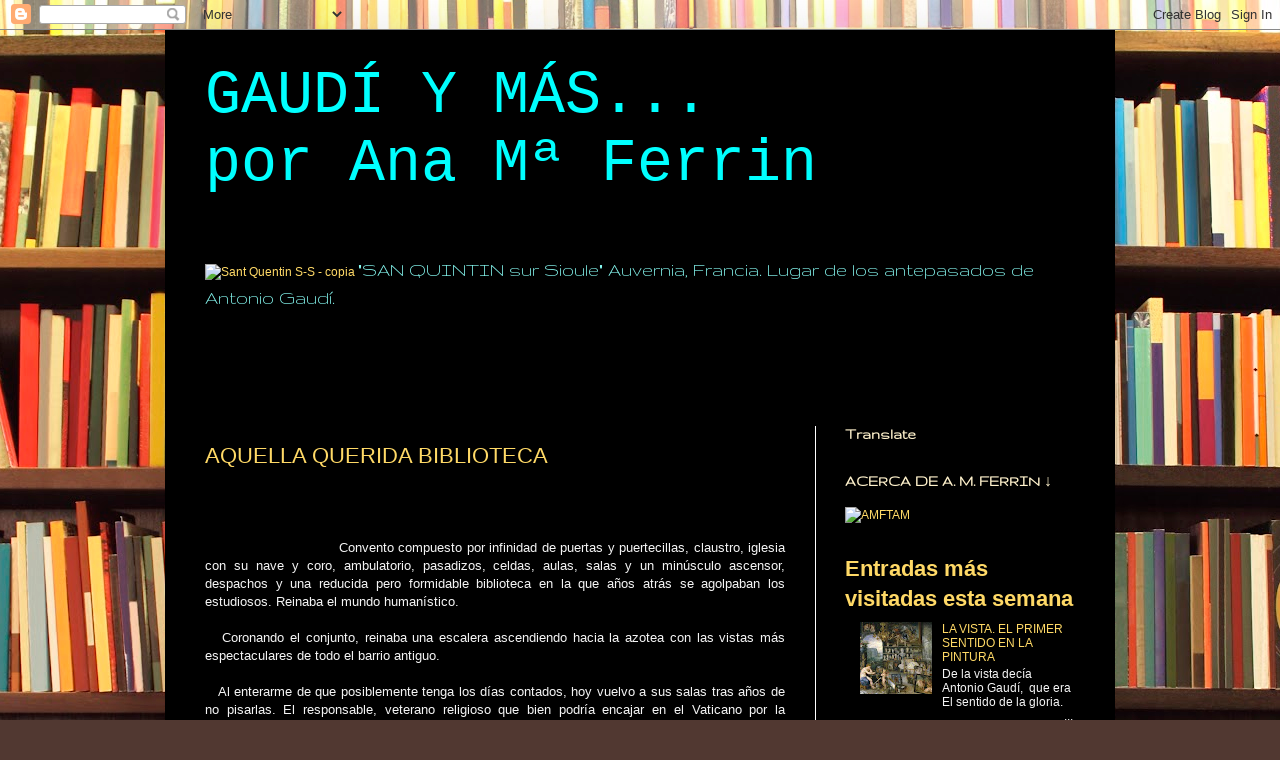

--- FILE ---
content_type: text/html; charset=UTF-8
request_url: https://amf2010blog.blogspot.com/2020/01/
body_size: 41728
content:
<!DOCTYPE html>
<html class='v2' dir='ltr' lang='es' xmlns='http://www.w3.org/1999/xhtml' xmlns:b='http://www.google.com/2005/gml/b' xmlns:data='http://www.google.com/2005/gml/data' xmlns:expr='http://www.google.com/2005/gml/expr'>
<head>
<link href='https://www.blogger.com/static/v1/widgets/335934321-css_bundle_v2.css' rel='stylesheet' type='text/css'/>
<meta content='IE=EmulateIE7' http-equiv='X-UA-Compatible'/>
<meta content='ES-CT' name='geo.region'/>
<meta content='Barcelone' name='geo.placename'/>
<meta content='41.387917;2.169919' name='geo.position'/>
<meta content='41.387917, 2.169919' name='ICBM'/>
<meta content='width=1100' name='viewport'/>
<meta content='text/html; charset=UTF-8' http-equiv='Content-Type'/>
<meta content='blogger' name='generator'/>
<link href='https://amf2010blog.blogspot.com/favicon.ico' rel='icon' type='image/x-icon'/>
<link href='https://amf2010blog.blogspot.com/2020/01/' rel='canonical'/>
<link rel="alternate" type="application/atom+xml" title="GAUDÍ Y MÁS...                  por Ana Mª Ferrin - Atom" href="https://amf2010blog.blogspot.com/feeds/posts/default" />
<link rel="alternate" type="application/rss+xml" title="GAUDÍ Y MÁS...                  por Ana Mª Ferrin - RSS" href="https://amf2010blog.blogspot.com/feeds/posts/default?alt=rss" />
<link rel="service.post" type="application/atom+xml" title="GAUDÍ Y MÁS...                  por Ana Mª Ferrin - Atom" href="https://www.blogger.com/feeds/7903662991676779177/posts/default" />
<!--Can't find substitution for tag [blog.ieCssRetrofitLinks]-->
<meta content='https://amf2010blog.blogspot.com/2020/01/' property='og:url'/>
<meta content='GAUDÍ Y MÁS...                  por Ana Mª Ferrin' property='og:title'/>
<meta content='' property='og:description'/>
<title>GAUDÍ Y MÁS...                  por Ana Mª Ferrin: enero 2020</title>
<meta content='Blog dedicado al arquitecto Antonio Gaudí, su época y colaboradores. Arte y Patrimonio, curiosidades creativas y Más, mucho más.' name='description'/>
<meta content='Antonio Gaudí, Ana Ferrin, Jujol,  Gaudí, Subirachs, Carles Mani, Joan Bassegoda, Parque Güell, La Pedrera, Pedrera, Casa Milà, Milà, Casa Batlló, Batlló, Cripta Güell, Sagrada Familia, arquitectos, arquitectura, arte, art, Barcelona' name='keywords'/>
<style type='text/css'>@font-face{font-family:'Gruppo';font-style:normal;font-weight:400;font-display:swap;src:url(//fonts.gstatic.com/s/gruppo/v23/WwkfxPmzE06v_ZW1UHrBGoIAUOo5.woff2)format('woff2');unicode-range:U+0100-02BA,U+02BD-02C5,U+02C7-02CC,U+02CE-02D7,U+02DD-02FF,U+0304,U+0308,U+0329,U+1D00-1DBF,U+1E00-1E9F,U+1EF2-1EFF,U+2020,U+20A0-20AB,U+20AD-20C0,U+2113,U+2C60-2C7F,U+A720-A7FF;}@font-face{font-family:'Gruppo';font-style:normal;font-weight:400;font-display:swap;src:url(//fonts.gstatic.com/s/gruppo/v23/WwkfxPmzE06v_ZW1XnrBGoIAUA.woff2)format('woff2');unicode-range:U+0000-00FF,U+0131,U+0152-0153,U+02BB-02BC,U+02C6,U+02DA,U+02DC,U+0304,U+0308,U+0329,U+2000-206F,U+20AC,U+2122,U+2191,U+2193,U+2212,U+2215,U+FEFF,U+FFFD;}</style>
<style id='page-skin-1' type='text/css'><!--
/*
-----------------------------------------------
Blogger Template Style
Name:     Simple
Designer: Blogger
URL:      www.blogger.com
----------------------------------------------- */
/* Variable definitions
====================
<Variable name="keycolor" description="Main Color" type="color" default="#66bbdd"/>
<Group description="Page Text" selector="body">
<Variable name="body.font" description="Font" type="font"
default="normal normal 12px Arial, Tahoma, Helvetica, FreeSans, sans-serif"/>
<Variable name="body.text.color" description="Text Color" type="color" default="#222222"/>
</Group>
<Group description="Backgrounds" selector=".body-fauxcolumns-outer">
<Variable name="body.background.color" description="Outer Background" type="color" default="#66bbdd"/>
<Variable name="content.background.color" description="Main Background" type="color" default="#ffffff"/>
<Variable name="header.background.color" description="Header Background" type="color" default="transparent"/>
</Group>
<Group description="Links" selector=".main-outer">
<Variable name="link.color" description="Link Color" type="color" default="#2288bb"/>
<Variable name="link.visited.color" description="Visited Color" type="color" default="#888888"/>
<Variable name="link.hover.color" description="Hover Color" type="color" default="#33aaff"/>
</Group>
<Group description="Blog Title" selector=".header h1">
<Variable name="header.font" description="Font" type="font"
default="normal normal 60px Arial, Tahoma, Helvetica, FreeSans, sans-serif"/>
<Variable name="header.text.color" description="Title Color" type="color" default="#3399bb" />
</Group>
<Group description="Blog Description" selector=".header .description">
<Variable name="description.text.color" description="Description Color" type="color"
default="#777777" />
</Group>
<Group description="Tabs Text" selector=".tabs-inner .widget li a">
<Variable name="tabs.font" description="Font" type="font"
default="normal normal 14px Arial, Tahoma, Helvetica, FreeSans, sans-serif"/>
<Variable name="tabs.text.color" description="Text Color" type="color" default="#999999"/>
<Variable name="tabs.selected.text.color" description="Selected Color" type="color" default="#000000"/>
</Group>
<Group description="Tabs Background" selector=".tabs-outer .PageList">
<Variable name="tabs.background.color" description="Background Color" type="color" default="#f5f5f5"/>
<Variable name="tabs.selected.background.color" description="Selected Color" type="color" default="#eeeeee"/>
</Group>
<Group description="Post Title" selector="h3.post-title, .comments h4">
<Variable name="post.title.font" description="Font" type="font"
default="normal normal 22px Arial, Tahoma, Helvetica, FreeSans, sans-serif"/>
</Group>
<Group description="Date Header" selector=".date-header">
<Variable name="date.header.color" description="Text Color" type="color"
default="#f4f4f4"/>
<Variable name="date.header.background.color" description="Background Color" type="color"
default="transparent"/>
<Variable name="date.header.font" description="Text Font" type="font"
default="normal bold 11px Arial, Tahoma, Helvetica, FreeSans, sans-serif"/>
<Variable name="date.header.padding" description="Date Header Padding" type="string" default="inherit"/>
<Variable name="date.header.letterspacing" description="Date Header Letter Spacing" type="string" default="inherit"/>
<Variable name="date.header.margin" description="Date Header Margin" type="string" default="inherit"/>
</Group>
<Group description="Post Footer" selector=".post-footer">
<Variable name="post.footer.text.color" description="Text Color" type="color" default="#666666"/>
<Variable name="post.footer.background.color" description="Background Color" type="color"
default="#f9f9f9"/>
<Variable name="post.footer.border.color" description="Shadow Color" type="color" default="#eeeeee"/>
</Group>
<Group description="Gadgets" selector="h2">
<Variable name="widget.title.font" description="Title Font" type="font"
default="normal bold 11px Arial, Tahoma, Helvetica, FreeSans, sans-serif"/>
<Variable name="widget.title.text.color" description="Title Color" type="color" default="#000000"/>
<Variable name="widget.alternate.text.color" description="Alternate Color" type="color" default="#999999"/>
</Group>
<Group description="Images" selector=".main-inner">
<Variable name="image.background.color" description="Background Color" type="color" default="#ffffff"/>
<Variable name="image.border.color" description="Border Color" type="color" default="#eeeeee"/>
<Variable name="image.text.color" description="Caption Text Color" type="color" default="#f4f4f4"/>
</Group>
<Group description="Accents" selector=".content-inner">
<Variable name="body.rule.color" description="Separator Line Color" type="color" default="#eeeeee"/>
<Variable name="tabs.border.color" description="Tabs Border Color" type="color" default="#ffffff"/>
</Group>
<Variable name="body.background" description="Body Background" type="background"
color="#d97154" default="$(color) none repeat scroll top left"/>
<Variable name="body.background.override" description="Body Background Override" type="string" default=""/>
<Variable name="body.background.gradient.cap" description="Body Gradient Cap" type="url"
default="url(https://resources.blogblog.com/blogblog/data/1kt/simple/gradients_light.png)"/>
<Variable name="body.background.gradient.tile" description="Body Gradient Tile" type="url"
default="url(https://resources.blogblog.com/blogblog/data/1kt/simple/body_gradient_tile_light.png)"/>
<Variable name="content.background.color.selector" description="Content Background Color Selector" type="string" default=".content-inner"/>
<Variable name="content.padding" description="Content Padding" type="length" default="10px" min="0" max="100px"/>
<Variable name="content.padding.horizontal" description="Content Horizontal Padding" type="length" default="10px" min="0" max="100px"/>
<Variable name="content.shadow.spread" description="Content Shadow Spread" type="length" default="40px" min="0" max="100px"/>
<Variable name="content.shadow.spread.webkit" description="Content Shadow Spread (WebKit)" type="length" default="5px" min="0" max="100px"/>
<Variable name="content.shadow.spread.ie" description="Content Shadow Spread (IE)" type="length" default="10px" min="0" max="100px"/>
<Variable name="main.border.width" description="Main Border Width" type="length" default="0" min="0" max="10px"/>
<Variable name="header.background.gradient" description="Header Gradient" type="url" default="none"/>
<Variable name="header.shadow.offset.left" description="Header Shadow Offset Left" type="length" default="-1px" min="-50px" max="50px"/>
<Variable name="header.shadow.offset.top" description="Header Shadow Offset Top" type="length" default="-1px" min="-50px" max="50px"/>
<Variable name="header.shadow.spread" description="Header Shadow Spread" type="length" default="1px" min="0" max="100px"/>
<Variable name="header.padding" description="Header Padding" type="length" default="30px" min="0" max="100px"/>
<Variable name="header.border.size" description="Header Border Size" type="length" default="1px" min="0" max="10px"/>
<Variable name="header.bottom.border.size" description="Header Bottom Border Size" type="length" default="1px" min="0" max="10px"/>
<Variable name="header.border.horizontalsize" description="Header Horizontal Border Size" type="length" default="0" min="0" max="10px"/>
<Variable name="description.text.size" description="Description Text Size" type="string" default="140%"/>
<Variable name="tabs.margin.top" description="Tabs Margin Top" type="length" default="0" min="0" max="100px"/>
<Variable name="tabs.margin.side" description="Tabs Side Margin" type="length" default="30px" min="0" max="100px"/>
<Variable name="tabs.background.gradient" description="Tabs Background Gradient" type="url"
default="url(https://resources.blogblog.com/blogblog/data/1kt/simple/gradients_light.png)"/>
<Variable name="tabs.border.width" description="Tabs Border Width" type="length" default="1px" min="0" max="10px"/>
<Variable name="tabs.bevel.border.width" description="Tabs Bevel Border Width" type="length" default="1px" min="0" max="10px"/>
<Variable name="post.margin.bottom" description="Post Bottom Margin" type="length" default="25px" min="0" max="100px"/>
<Variable name="image.border.small.size" description="Image Border Small Size" type="length" default="2px" min="0" max="10px"/>
<Variable name="image.border.large.size" description="Image Border Large Size" type="length" default="5px" min="0" max="10px"/>
<Variable name="page.width.selector" description="Page Width Selector" type="string" default=".region-inner"/>
<Variable name="page.width" description="Page Width" type="string" default="auto"/>
<Variable name="main.section.margin" description="Main Section Margin" type="length" default="15px" min="0" max="100px"/>
<Variable name="main.padding" description="Main Padding" type="length" default="15px" min="0" max="100px"/>
<Variable name="main.padding.top" description="Main Padding Top" type="length" default="30px" min="0" max="100px"/>
<Variable name="main.padding.bottom" description="Main Padding Bottom" type="length" default="30px" min="0" max="100px"/>
<Variable name="paging.background"
color="#000000"
description="Background of blog paging area" type="background"
default="transparent none no-repeat scroll top center"/>
<Variable name="footer.bevel" description="Bevel border length of footer" type="length" default="0" min="0" max="10px"/>
<Variable name="mobile.background.overlay" description="Mobile Background Overlay" type="string"
default="transparent none repeat scroll top left"/>
<Variable name="mobile.background.size" description="Mobile Background Size" type="string" default="auto"/>
<Variable name="mobile.button.color" description="Mobile Button Color" type="color" default="#ffffff" />
<Variable name="startSide" description="Side where text starts in blog language" type="automatic" default="left"/>
<Variable name="endSide" description="Side where text ends in blog language" type="automatic" default="right"/>
*/
/* Content
----------------------------------------------- */
body {
font: normal normal 12px Arial, Tahoma, Helvetica, FreeSans, sans-serif;
color: #f4f4f4;
background: #513831 url(//themes.googleusercontent.com/image?id=1KH22PlFqsiVYxboQNAoJjYmRbw5M4REHmdJbHT5M2x9zVMGrCqwSjZvaQW_A10KPc6Il) repeat-y scroll top center /* Credit: luoman (http://www.istockphoto.com/googleimages.php?id=11394138&platform=blogger) */;
padding: 0 40px 40px 40px;
}
html body .region-inner {
min-width: 0;
max-width: 100%;
width: auto;
}
h2 {
font-size: 22px;
}
a:link {
text-decoration:none;
color: #ffd966;
}
a:visited {
text-decoration:none;
color: #ffe599;
}
a:hover {
text-decoration:underline;
color: #ff6a1a;
}
.body-fauxcolumn-outer .fauxcolumn-inner {
background: transparent none repeat scroll top left;
_background-image: none;
}
.body-fauxcolumn-outer .cap-top {
position: absolute;
z-index: 1;
height: 400px;
width: 100%;
}
.body-fauxcolumn-outer .cap-top .cap-left {
width: 100%;
background: transparent none repeat-x scroll top left;
_background-image: none;
}
.content-outer {
-moz-box-shadow: 0 0 40px rgba(0, 0, 0, .15);
-webkit-box-shadow: 0 0 5px rgba(0, 0, 0, .15);
-goog-ms-box-shadow: 0 0 10px #333333;
box-shadow: 0 0 40px rgba(0, 0, 0, .15);
margin-bottom: 1px;
}
.content-inner {
padding: 10px 10px;
}
.content-inner {
background-color: #000000;
}
/* Header
----------------------------------------------- */
.header-outer {
background: transparent none repeat-x scroll 0 -400px;
_background-image: none;
}
.Header h1 {
font: normal normal 60px 'Courier New', Courier, FreeMono, monospace;
color: #00ffff;
text-shadow: -1px -1px 1px rgba(0, 0, 0, .2);
}
.Header h1 a {
color: #00ffff;
}
.Header .description {
font-size: 140%;
color: #00ffff;
}
.header-inner .Header .titlewrapper {
padding: 22px 30px;
}
.header-inner .Header .descriptionwrapper {
padding: 0 30px;
}
/* Tabs
----------------------------------------------- */
.tabs-inner .section:first-child {
border-top: 1px solid #000000;
}
.tabs-inner .section:first-child ul {
margin-top: -1px;
border-top: 1px solid #000000;
border-left: 0 solid #000000;
border-right: 0 solid #000000;
}
.tabs-inner .widget ul {
background: #f0f0f0 url(//www.blogblog.com/1kt/simple/gradients_light.png) repeat-x scroll 0 -800px;
_background-image: none;
border-bottom: 1px solid #000000;
margin-top: 0;
margin-left: -30px;
margin-right: -30px;
}
.tabs-inner .widget li a {
display: inline-block;
padding: .6em 1em;
font: normal normal 14px Arial, Tahoma, Helvetica, FreeSans, sans-serif;
color: #8c8c8c;
border-left: 1px solid #000000;
border-right: 1px solid #000000;
}
.tabs-inner .widget li:first-child a {
border-left: none;
}
.tabs-inner .widget li.selected a, .tabs-inner .widget li a:hover {
color: #000000;
background-color: #e9e9e9;
text-decoration: none;
}
/* Columns
----------------------------------------------- */
.main-outer {
border-top: 0 solid #ffffff;
}
.fauxcolumn-left-outer .fauxcolumn-inner {
border-right: 1px solid #ffffff;
}
.fauxcolumn-right-outer .fauxcolumn-inner {
border-left: 1px solid #ffffff;
}
/* Headings
----------------------------------------------- */
div.widget > h2,
div.widget h2.title {
margin: 0 0 1em 0;
font: normal bold 16px Gruppo;
color: #fff2cc;
}
/* Widgets
----------------------------------------------- */
.widget .zippy {
color: #ffc619;
text-shadow: 2px 2px 1px rgba(0, 0, 0, .1);
}
.widget .popular-posts ul {
list-style: none;
}
/* Posts
----------------------------------------------- */
h2.date-header {
font: normal bold 11px Arial, Tahoma, Helvetica, FreeSans, sans-serif;
}
.date-header span {
background-color: transparent;
color: #f4f4f4;
padding: inherit;
letter-spacing: inherit;
margin: inherit;
}
.main-inner {
padding-top: 30px;
padding-bottom: 30px;
}
.main-inner .column-center-inner {
padding: 0 15px;
}
.main-inner .column-center-inner .section {
margin: 0 15px;
}
.post {
margin: 0 0 25px 0;
}
h3.post-title, .comments h4 {
font: normal normal 22px Arial, Tahoma, Helvetica, FreeSans, sans-serif;
margin: .75em 0 0;
}
.post-body {
font-size: 110%;
line-height: 1.4;
position: relative;
}
.post-body img, .post-body .tr-caption-container, .Profile img, .Image img,
.BlogList .item-thumbnail img {
padding: 2px;
background: #000000;
border: 1px solid #000000;
-moz-box-shadow: 1px 1px 5px rgba(0, 0, 0, .1);
-webkit-box-shadow: 1px 1px 5px rgba(0, 0, 0, .1);
box-shadow: 1px 1px 5px rgba(0, 0, 0, .1);
}
.post-body img, .post-body .tr-caption-container {
padding: 5px;
}
.post-body .tr-caption-container {
color: #ffffff;
}
.post-body .tr-caption-container img {
padding: 0;
background: transparent;
border: none;
-moz-box-shadow: 0 0 0 rgba(0, 0, 0, .1);
-webkit-box-shadow: 0 0 0 rgba(0, 0, 0, .1);
box-shadow: 0 0 0 rgba(0, 0, 0, .1);
}
.post-header {
margin: 0 0 1.5em;
line-height: 1.6;
font-size: 90%;
}
.post-footer {
margin: 20px -2px 0;
padding: 5px 10px;
color: #3d85c6;
background-color: #000000;
border-bottom: 1px solid #e9e9e9;
line-height: 1.6;
font-size: 90%;
}
#comments .comment-author {
padding-top: 1.5em;
border-top: 1px solid #ffffff;
background-position: 0 1.5em;
}
#comments .comment-author:first-child {
padding-top: 0;
border-top: none;
}
.avatar-image-container {
margin: .2em 0 0;
}
#comments .avatar-image-container img {
border: 1px solid #000000;
}
/* Comments
----------------------------------------------- */
.comments .comments-content .icon.blog-author {
background-repeat: no-repeat;
background-image: url([data-uri]);
}
.comments .comments-content .loadmore a {
border-top: 1px solid #ffc619;
border-bottom: 1px solid #ffc619;
}
.comments .comment-thread.inline-thread {
background-color: #000000;
}
.comments .continue {
border-top: 2px solid #ffc619;
}
/* Accents
---------------------------------------------- */
.section-columns td.columns-cell {
border-left: 1px solid #ffffff;
}
.blog-pager {
background: transparent none no-repeat scroll top center;
}
.blog-pager-older-link, .home-link,
.blog-pager-newer-link {
background-color: #000000;
padding: 5px;
}
.footer-outer {
border-top: 0 dashed #bbbbbb;
}
/* Mobile
----------------------------------------------- */
body.mobile  {
background-size: auto;
}
.mobile .body-fauxcolumn-outer {
background: transparent none repeat scroll top left;
}
.mobile .body-fauxcolumn-outer .cap-top {
background-size: 100% auto;
}
.mobile .content-outer {
-webkit-box-shadow: 0 0 3px rgba(0, 0, 0, .15);
box-shadow: 0 0 3px rgba(0, 0, 0, .15);
}
.mobile .tabs-inner .widget ul {
margin-left: 0;
margin-right: 0;
}
.mobile .post {
margin: 0;
}
.mobile .main-inner .column-center-inner .section {
margin: 0;
}
.mobile .date-header span {
padding: 0.1em 10px;
margin: 0 -10px;
}
.mobile h3.post-title {
margin: 0;
}
.mobile .blog-pager {
background: transparent none no-repeat scroll top center;
}
.mobile .footer-outer {
border-top: none;
}
.mobile .main-inner, .mobile .footer-inner {
background-color: #000000;
}
.mobile-index-contents {
color: #f4f4f4;
}
.mobile-link-button {
background-color: #ffd966;
}
.mobile-link-button a:link, .mobile-link-button a:visited {
color: #ffffff;
}
.mobile .tabs-inner .section:first-child {
border-top: none;
}
.mobile .tabs-inner .PageList .widget-content {
background-color: #e9e9e9;
color: #000000;
border-top: 1px solid #000000;
border-bottom: 1px solid #000000;
}
.mobile .tabs-inner .PageList .widget-content .pagelist-arrow {
border-left: 1px solid #000000;
}
.feed-links {
display: none;
visibility: hiden;
}
--></style>
<style id='template-skin-1' type='text/css'><!--
body {
min-width: 950px;
}
.content-outer, .content-fauxcolumn-outer, .region-inner {
min-width: 950px;
max-width: 950px;
_width: 950px;
}
.main-inner .columns {
padding-left: 0px;
padding-right: 290px;
}
.main-inner .fauxcolumn-center-outer {
left: 0px;
right: 290px;
/* IE6 does not respect left and right together */
_width: expression(this.parentNode.offsetWidth -
parseInt("0px") -
parseInt("290px") + 'px');
}
.main-inner .fauxcolumn-left-outer {
width: 0px;
}
.main-inner .fauxcolumn-right-outer {
width: 290px;
}
.main-inner .column-left-outer {
width: 0px;
right: 100%;
margin-left: -0px;
}
.main-inner .column-right-outer {
width: 290px;
margin-right: -290px;
}
#layout {
min-width: 0;
}
#layout .content-outer {
min-width: 0;
width: 800px;
}
#layout .region-inner {
min-width: 0;
width: auto;
}
--></style>
<script>
function disabletext(e){
return false
}
function reEnable(){
return true
}
document.onselectstart=new Function ("return false")
if (window.sidebar){
document.onmousedown=disabletext
document.onclick=reEnable
}
</script>
<link href='https://www.blogger.com/dyn-css/authorization.css?targetBlogID=7903662991676779177&amp;zx=d479e72d-a250-4fc6-a011-b952613aa440' media='none' onload='if(media!=&#39;all&#39;)media=&#39;all&#39;' rel='stylesheet'/><noscript><link href='https://www.blogger.com/dyn-css/authorization.css?targetBlogID=7903662991676779177&amp;zx=d479e72d-a250-4fc6-a011-b952613aa440' rel='stylesheet'/></noscript>
<meta name='google-adsense-platform-account' content='ca-host-pub-1556223355139109'/>
<meta name='google-adsense-platform-domain' content='blogspot.com'/>

<link rel="stylesheet" href="https://fonts.googleapis.com/css2?display=swap&family=Merriweather&family=Pacifico"></head>
<body class='loading'>
<div class='navbar section' id='navbar'><div class='widget Navbar' data-version='1' id='Navbar1'><script type="text/javascript">
    function setAttributeOnload(object, attribute, val) {
      if(window.addEventListener) {
        window.addEventListener('load',
          function(){ object[attribute] = val; }, false);
      } else {
        window.attachEvent('onload', function(){ object[attribute] = val; });
      }
    }
  </script>
<div id="navbar-iframe-container"></div>
<script type="text/javascript" src="https://apis.google.com/js/platform.js"></script>
<script type="text/javascript">
      gapi.load("gapi.iframes:gapi.iframes.style.bubble", function() {
        if (gapi.iframes && gapi.iframes.getContext) {
          gapi.iframes.getContext().openChild({
              url: 'https://www.blogger.com/navbar/7903662991676779177?origin\x3dhttps://amf2010blog.blogspot.com',
              where: document.getElementById("navbar-iframe-container"),
              id: "navbar-iframe"
          });
        }
      });
    </script><script type="text/javascript">
(function() {
var script = document.createElement('script');
script.type = 'text/javascript';
script.src = '//pagead2.googlesyndication.com/pagead/js/google_top_exp.js';
var head = document.getElementsByTagName('head')[0];
if (head) {
head.appendChild(script);
}})();
</script>
</div></div>
<div class='body-fauxcolumns'>
<div class='fauxcolumn-outer body-fauxcolumn-outer'>
<div class='cap-top'>
<div class='cap-left'></div>
<div class='cap-right'></div>
</div>
<div class='fauxborder-left'>
<div class='fauxborder-right'></div>
<div class='fauxcolumn-inner'>
</div>
</div>
<div class='cap-bottom'>
<div class='cap-left'></div>
<div class='cap-right'></div>
</div>
</div>
</div>
<div class='content'>
<div class='content-fauxcolumns'>
<div class='fauxcolumn-outer content-fauxcolumn-outer'>
<div class='cap-top'>
<div class='cap-left'></div>
<div class='cap-right'></div>
</div>
<div class='fauxborder-left'>
<div class='fauxborder-right'></div>
<div class='fauxcolumn-inner'>
</div>
</div>
<div class='cap-bottom'>
<div class='cap-left'></div>
<div class='cap-right'></div>
</div>
</div>
</div>
<div class='content-outer'>
<div class='content-cap-top cap-top'>
<div class='cap-left'></div>
<div class='cap-right'></div>
</div>
<div class='fauxborder-left content-fauxborder-left'>
<div class='fauxborder-right content-fauxborder-right'></div>
<div class='content-inner'>
<header>
<div class='header-outer'>
<div class='header-cap-top cap-top'>
<div class='cap-left'></div>
<div class='cap-right'></div>
</div>
<div class='fauxborder-left header-fauxborder-left'>
<div class='fauxborder-right header-fauxborder-right'></div>
<div class='region-inner header-inner'>
<div class='header section' id='header'><div class='widget Header' data-version='1' id='Header1'>
<div id='header-inner'>
<div class='titlewrapper'>
<h1 class='title'>
<a href='https://amf2010blog.blogspot.com/'>
GAUDÍ Y MÁS...             <br>     por Ana Mª Ferrin
</a>
</h1>
</div>
<div class='descriptionwrapper'>
<p class='description'><span>
</span></p>
</div>
</div>
</div></div>
</div>
</div>
<div class='header-cap-bottom cap-bottom'>
<div class='cap-left'></div>
<div class='cap-right'></div>
</div>
</div>
</header>
<div class='tabs-outer'>
<div class='tabs-cap-top cap-top'>
<div class='cap-left'></div>
<div class='cap-right'></div>
</div>
<div class='fauxborder-left tabs-fauxborder-left'>
<div class='fauxborder-right tabs-fauxborder-right'></div>
<div class='region-inner tabs-inner'>
<div class='tabs section' id='crosscol'><div class='widget HTML' data-version='1' id='HTML4'>
<h2 class='title'>Foto cabecera</h2>
<div class='widget-content'>
<a data-flickr-embed="true" href="https://www.flickr.com/photos/142164375@N02/51745913326/in/dateposted-public/" title="Sant Quentin S-S - copia"><img src="https://live.staticflickr.com/65535/51745913326_8980cc4301_c.jpg" width="820" height="330" alt="Sant Quentin S-S - copia"/></a><script async src="//embedr.flickr.com/assets/client-code.js" charset="utf-8"></script>

 
<span class="Apple-style-span"    style="font-family:gruppo;font-size:20px;color:#89fef6;">

<span> 

         "SAN QUINTIN sur Sioule"  Auvernia, Francia. Lugar de los antepasados de Antonio Gaudí. 

  </span>
<br /><br />

<br /><br /><!-- <div style="margin:auto;font-size:23px;text-transform:uppercase;font-weight:normal;">

<a href="http://amf2010blog.blogspot.com/search/label/GAUD%C3%8D%20y%20m%C3%A1s..." name="gaudí y más">gaudí y más</a> |
<a href="http://amf2010blog.blogspot.com/search/label/Entrevistas" name="Entrevistas">Entrevistas</a> |
<a href="http://amf2010blog.blogspot.com/search/label/Reportajes" name="Reportajes">Reportajes</a> |
<a href="http://amf2010blog.blogspot.com/search/label/Dossier%20de%20prensa" name="Dossier de prensa">Dossier de prensa</a>
</div> --></span>
</div>
<div class='clear'></div>
</div></div>
<div class='tabs no-items section' id='crosscol-overflow'></div>
</div>
</div>
<div class='tabs-cap-bottom cap-bottom'>
<div class='cap-left'></div>
<div class='cap-right'></div>
</div>
</div>
<div class='main-outer'>
<div class='main-cap-top cap-top'>
<div class='cap-left'></div>
<div class='cap-right'></div>
</div>
<div class='fauxborder-left main-fauxborder-left'>
<div class='fauxborder-right main-fauxborder-right'></div>
<div class='region-inner main-inner'>
<div class='columns fauxcolumns'>
<div class='fauxcolumn-outer fauxcolumn-center-outer'>
<div class='cap-top'>
<div class='cap-left'></div>
<div class='cap-right'></div>
</div>
<div class='fauxborder-left'>
<div class='fauxborder-right'></div>
<div class='fauxcolumn-inner'>
</div>
</div>
<div class='cap-bottom'>
<div class='cap-left'></div>
<div class='cap-right'></div>
</div>
</div>
<div class='fauxcolumn-outer fauxcolumn-left-outer'>
<div class='cap-top'>
<div class='cap-left'></div>
<div class='cap-right'></div>
</div>
<div class='fauxborder-left'>
<div class='fauxborder-right'></div>
<div class='fauxcolumn-inner'>
</div>
</div>
<div class='cap-bottom'>
<div class='cap-left'></div>
<div class='cap-right'></div>
</div>
</div>
<div class='fauxcolumn-outer fauxcolumn-right-outer'>
<div class='cap-top'>
<div class='cap-left'></div>
<div class='cap-right'></div>
</div>
<div class='fauxborder-left'>
<div class='fauxborder-right'></div>
<div class='fauxcolumn-inner'>
</div>
</div>
<div class='cap-bottom'>
<div class='cap-left'></div>
<div class='cap-right'></div>
</div>
</div>
<!-- corrects IE6 width calculation -->
<div class='columns-inner'>
<div class='column-center-outer'>
<div class='column-center-inner'>
<div class='main section' id='main'><div class='widget Blog' data-version='1' id='Blog1'>
<div class='blog-posts hfeed'>

          <div class="date-outer">
        

          <div class="date-posts">
        
<div class='post-outer'>
<div class='post hentry'>
<a name='5481144695206862536'></a>
<h3 class='post-title entry-title'>
<a href='https://amf2010blog.blogspot.com/2020/01/aquella-querida-biblioteca.html'>AQUELLA QUERIDA BIBLIOTECA</a>
</h3>
<div class='post-header'>
<div class='post-header-line-1'></div>
<br/>
</div>
<div class='post-body entry-content' id='post-body-5481144695206862536'>
<br>
<div class="MsoNormal" style="text-align: justify;">
<span style="font-family: &quot;verdana&quot; , sans-serif; font-size: 12.0pt; line-height: 115%;"><span style="mso-spacerun: yes;">&#160;</span><span style="mso-spacerun: yes;">&#160; &#160; &#160; &#160; &#160; &#160; &#160; &#160; &#160; &#160; &#160; &#160; &#160;</span></span></div>
<div class="MsoNormal" style="text-align: justify;">
<span style="font-family: &quot;verdana&quot; , sans-serif; line-height: 115%;"><span style="mso-spacerun: yes;">&#160; &#160; &#160; &#160; &#160; &#160; &#160; &#160; &#160; &#160; &#160; &#160; &#160; &#160; &#160;&#160;</span>Convento compuesto
por infinidad de puertas y puertecillas, claustro, iglesia con su nave y coro, ambulatorio,
pasadizos, celdas, aulas, salas y un minúsculo ascensor, despachos y una reducida
pero formidable biblioteca en la que años atrás se agolpaban los estudiosos. Reinaba el mundo humanístico.&#160;</span><br>
<span style="font-family: &quot;verdana&quot; , sans-serif;"><span style="line-height: 115%;"><br></span>
<span style="line-height: 115%;">&#160; &#160;Coronando el conjunto, reinaba una escalera ascendiendo hacia la azotea
con las vistas más espectaculares de todo el barrio antiguo. <o:p></o:p></span></span></div>
<div class="MsoNormal" style="text-align: justify;">
<span style="font-family: &quot;verdana&quot; , sans-serif; line-height: 115%;"><br></span></div>
<div class="MsoNormal" style="text-align: justify;">
<span style="font-family: &quot;verdana&quot; , sans-serif; line-height: 115%;"><span style="mso-spacerun: yes;">&#160;&#160; </span>Al enterarme de que posiblemente tenga los
días contados, hoy vuelvo a sus salas tras años de no pisarlas. El responsable, veterano religioso que bien podría encajar en el Vaticano por la agudeza de su visión de
la realidad, vive con los pies bien asentados en lo terrenal. Como descubrí hará
unos treinta años cuando me entrevisté con él por primera vez, es un heterodoxo
discreto que va por libre. Si bien, cuando lo cree oportuno, sus opiniones en
materia eclesiástica, social o política, son de las que levantan ronchas.<o:p></o:p></span></div>
<div class="MsoNormal" style="text-align: justify;">
<span style="font-family: &quot;verdana&quot; , sans-serif; line-height: 115%;"><br></span></div>
<div class="MsoNormal" style="text-align: justify;">
<span style="font-family: &quot;verdana&quot; , sans-serif; line-height: 115%;"><span style="mso-spacerun: yes;">&#160;</span><b>- A usted le
interesaba sobre todo nuestra biblioteca&#160;</b>-fue lo primero que dijo a
modo de saludo&#160;</span><span style="font-family: &quot;verdana&quot; , sans-serif;">con su característica sonrisa</span><span style="font-family: &quot;verdana&quot; , sans-serif;">. Añadiendo-: </span><b style="font-family: verdana, sans-serif;">Pero hoy... no sé si debería volver a verla</b><span style="font-family: &quot;verdana&quot; , sans-serif;">. </span><span style="font-family: &quot;verdana&quot; , sans-serif;">&#160;</span><span style="font-family: &quot;verdana&quot; , sans-serif;">&#160;</span></div>
<div class="MsoNormal" style="text-align: justify;">
<span style="line-height: 115%;"><span style="font-family: &quot;verdana&quot; , sans-serif; mso-spacerun: yes;"><br></span></span></div>
<div class="MsoNormal" style="text-align: justify;">
<span style="font-family: &quot;verdana&quot; , sans-serif;"><span style="line-height: 115%;"><span style="mso-spacerun: yes;">&#160;&#160;</span>Cuánta razón tenía. Hay amores muy queridos
con los que más valdría no reencontrarse. Quizá, mejor&#160;</span>conservar su recuerdo con la poesía de los días gloriosos.</span><br>
<span style="font-family: &quot;verdana&quot; , sans-serif; font-size: 12pt;"><br></span>
<span style="font-family: &quot;verdana&quot; , sans-serif; font-size: 12pt;"><br></span></div>
<div class="separator" style="clear: both; text-align: center;">
<a href="https://blogger.googleusercontent.com/img/b/R29vZ2xl/AVvXsEgCT5Xh3KdhmXskZ_lP3hfx6f7LbQ0KCeWVPiPgGgV5uy-iTwaTCT1Wbsrws-i8UY1hs7-RuBOauxA0KBAc3QWQpnuJWwun-iJdnjrpHSfLucpMZXUqizxRTsljvJg4-WG1KzhwsMFyaZE/s1600/DSC_0023.JPG" imageanchor="1" style="margin-left: 1em; margin-right: 1em; text-align: center;"><img border="0" data-original-height="673" data-original-width="450" height="640" src="https://blogger.googleusercontent.com/img/b/R29vZ2xl/AVvXsEgCT5Xh3KdhmXskZ_lP3hfx6f7LbQ0KCeWVPiPgGgV5uy-iTwaTCT1Wbsrws-i8UY1hs7-RuBOauxA0KBAc3QWQpnuJWwun-iJdnjrpHSfLucpMZXUqizxRTsljvJg4-WG1KzhwsMFyaZE/s640/DSC_0023.JPG" width="425"></a></div>
<div style="text-align: center;">
<span style="font-size: x-small;">Imagen, Ana Mª Ferrin</span></div>
<br>
<br>
<div style="text-align: center;">
<span style="color: cyan; font-family: &quot;verdana&quot; , sans-serif; font-size: x-large;">PARA QUÉ LEER, NI CONTRASTAR,</span></div>
<div style="text-align: center;">
<span style="color: cyan; font-family: &quot;verdana&quot; , sans-serif; font-size: x-large;">SI YA HAY QUIEN PIENSA POR NOSOTROS...</span></div>
<br>
<div style='clear: both;'></div>
</div>
<div class='jump-link'>
<a href='https://amf2010blog.blogspot.com/2020/01/aquella-querida-biblioteca.html#more' title='AQUELLA QUERIDA BIBLIOTECA'>Leer más &#187;</a>
</div>
<div class='post-footer'>
<div class='post-footer-line post-footer-line-1'><span class='post-comment-link'>
<a class='comment-link' href='https://amf2010blog.blogspot.com/2020/01/aquella-querida-biblioteca.html#comment-form' onclick=''>21
comentarios</a>
</span>
<span class='post-icons'>
</span>
</div>
<div class='post-footer-line post-footer-line-2'><span class='post-labels'>
Etiquetas:
<a href='https://amf2010blog.blogspot.com/search/label/Arte' rel='tag'>Arte</a>,
<a href='https://amf2010blog.blogspot.com/search/label/NOMBRES' rel='tag'>NOMBRES</a>,
<a href='https://amf2010blog.blogspot.com/search/label/Reportajes' rel='tag'>Reportajes</a>
</span>
</div>
<div class='post-footer-line post-footer-line-3'></div>
</div>
</div>
</div>

          </div></div>
        

          <div class="date-outer">
        

          <div class="date-posts">
        
<div class='post-outer'>
<div class='post hentry'>
<a name='6516600026069481404'></a>
<h3 class='post-title entry-title'>
<a href='https://amf2010blog.blogspot.com/2020/01/33-partes-guimaraes-2012-la-lana-y-la.html'> (3/3 PARTES) GUIMARAES 2012.  LA LANA Y LA NIEVE</a>
</h3>
<div class='post-header'>
<div class='post-header-line-1'></div>
<br/>
</div>
<div class='post-body entry-content' id='post-body-6516600026069481404'>
<span style="font-family: &quot;verdana&quot; , sans-serif;"><br></span>
<br>
<div class="MsoNormal" style="margin-bottom: 0.0001pt; text-align: justify;">
<span style="font-family: &quot;verdana&quot; , sans-serif;">&#160; &#160; &#160; &#160; &#160; &#160; &#160; &#160; &#160; &#160; &#160; &#160;&#160;</span><br>
<span style="font-family: &quot;verdana&quot; , sans-serif;">&#160; &#160; &#160; &#160; &#160; &#160; &#160; &#160; &#160; &#160; &#160; &#160; &#160; Antes de que me olvide,
vaya de nuevo un piropo a los habitantes de Guimaraes y a los organizadores de
su Capitalidad 2012. Raro habrá sido el vecino que no haya recreado el logo
de la cita para personalizarlo. Ese logo, la &quot;V&quot; de&#160;<b>Villa de
Guimaraes</b>&#160;convertida en corazón, es una simple caja de cartón
desplegada que cada negocio particular ha montado y distinguido con su propio
diseño. El panadero, el artista pintor, el paragüero, la bordadora, éste, el
otro, customizaron con ella sus escaparates colaborando a crear un
espectáculo paralelo desbordante de imaginación. Mi felicitación a todos ellos<o:p></o:p></span><br>
<span style="font-family: &quot;verdana&quot; , sans-serif; font-size: 13.5pt;"><br></span></div>
<div class="MsoNormal" style="margin-bottom: 0.0001pt; text-align: justify;">
<br></div>
<div class="MsoNormal" style="margin-bottom: 0.0001pt; text-align: justify;">
<div class="separator" style="clear: both; text-align: center;">
<a href="https://blogger.googleusercontent.com/img/b/R29vZ2xl/AVvXsEjATrPWEUzVhffpthMhZnEvbxj_0xipDp2tLIft311cW-gHR1Qlk9F35Liob5NULqSrSOeY3CysVzQEnQfTr6kgUye4PQEXP3z7TzR4setBWAKyAa9T2eNz32pzGPq0wvb_0Di01SMNGAI/s1600/P1060522.JPG" imageanchor="1" style="margin-left: 1em; margin-right: 1em;"><img border="0" height="400" src="https://blogger.googleusercontent.com/img/b/R29vZ2xl/AVvXsEjATrPWEUzVhffpthMhZnEvbxj_0xipDp2tLIft311cW-gHR1Qlk9F35Liob5NULqSrSOeY3CysVzQEnQfTr6kgUye4PQEXP3z7TzR4setBWAKyAa9T2eNz32pzGPq0wvb_0Di01SMNGAI/s400/P1060522.JPG" width="580"></a></div>
<br></div>
<div class="MsoNormal" style="margin-bottom: 0.0001pt; text-align: justify;">
<br>
<div class="separator" style="clear: both; text-align: center;">
<a href="https://blogger.googleusercontent.com/img/b/R29vZ2xl/AVvXsEiqCM_7y6DFHgLtddK-fTvPygP4h6u2PQaEe7E8ruwaRLFaEjti1IoPqeeg6WjqDu8hwA3O7hREMlw-u_wcOGbzfW5s45xj4PQN7Jdlcr96PTBkO17XxiYJQQeylwbui5BsXiizyuKS108/s1600/P1060599.JPG" imageanchor="1" style="margin-left: 1em; margin-right: 1em;"><img border="0" height="400" src="https://blogger.googleusercontent.com/img/b/R29vZ2xl/AVvXsEiqCM_7y6DFHgLtddK-fTvPygP4h6u2PQaEe7E8ruwaRLFaEjti1IoPqeeg6WjqDu8hwA3O7hREMlw-u_wcOGbzfW5s45xj4PQN7Jdlcr96PTBkO17XxiYJQQeylwbui5BsXiizyuKS108/s400/P1060599.JPG" width="580"></a></div>
<div style="text-align: center;">
<div style="text-align: justify;">
<span style="color: orange; font-family: &quot;verdana&quot; , sans-serif; font-size: x-large;"><br></span></div>
<table align="center" cellpadding="0" cellspacing="0" class="tr-caption-container" style="margin-left: auto; margin-right: auto; text-align: center;"><tbody>
<tr><td style="text-align: center;"><a href="https://blogger.googleusercontent.com/img/b/R29vZ2xl/AVvXsEhDI0gbr4xXETyxPoj3Wek-KUKmUYLCFPis_Za9h8-vlGDz56oUQsKisE3uRDkiNjBmgKbylMh0txWOLDKcx2xp5sk5DXIM4rvLFSOizV4TqouGZvnu12Ze0grVduhdMFaciBca4IGCmx4/s1600/GUIMSIconoLum.jpg" imageanchor="1" style="margin-left: auto; margin-right: auto;"><img border="0" height="400" src="https://blogger.googleusercontent.com/img/b/R29vZ2xl/AVvXsEhDI0gbr4xXETyxPoj3Wek-KUKmUYLCFPis_Za9h8-vlGDz56oUQsKisE3uRDkiNjBmgKbylMh0txWOLDKcx2xp5sk5DXIM4rvLFSOizV4TqouGZvnu12Ze0grVduhdMFaciBca4IGCmx4/s400/GUIMSIconoLum.jpg" width="580"></a></td></tr>
<tr><td class="tr-caption" style="text-align: center;">Tres versiones del logo convertido en icono de la ciudad. 2012 (A.Mª.F.)</td></tr>
</tbody></table>
<div style="text-align: justify;">
<span style="color: orange; font-family: &quot;verdana&quot; , sans-serif; font-size: x-large;"><br></span></div>
<span style="color: orange; font-family: &quot;verdana&quot; , sans-serif; font-size: x-large;">UN CLÁSICO PORTUGUÉS</span></div>
<div style="text-align: center;">
<span style="font-family: &quot;verdana&quot; , sans-serif;"></span></div>
</div>
<div style='clear: both;'></div>
</div>
<div class='jump-link'>
<a href='https://amf2010blog.blogspot.com/2020/01/33-partes-guimaraes-2012-la-lana-y-la.html#more' title=' (3/3 PARTES) GUIMARAES 2012.  LA LANA Y LA NIEVE'>Leer más &#187;</a>
</div>
<div class='post-footer'>
<div class='post-footer-line post-footer-line-1'><span class='post-comment-link'>
<a class='comment-link' href='https://amf2010blog.blogspot.com/2020/01/33-partes-guimaraes-2012-la-lana-y-la.html#comment-form' onclick=''>13
comentarios</a>
</span>
<span class='post-icons'>
</span>
</div>
<div class='post-footer-line post-footer-line-2'><span class='post-labels'>
Etiquetas:
<a href='https://amf2010blog.blogspot.com/search/label/Arte' rel='tag'>Arte</a>,
<a href='https://amf2010blog.blogspot.com/search/label/NOMBRES' rel='tag'>NOMBRES</a>,
<a href='https://amf2010blog.blogspot.com/search/label/Reportajes' rel='tag'>Reportajes</a>
</span>
</div>
<div class='post-footer-line post-footer-line-3'></div>
</div>
</div>
</div>

          </div></div>
        

          <div class="date-outer">
        

          <div class="date-posts">
        
<div class='post-outer'>
<div class='post hentry'>
<a name='8302281133042525685'></a>
<h3 class='post-title entry-title'>
<a href='https://amf2010blog.blogspot.com/2020/01/en-guimaraes-2012-23-partes-sorpresas.html'>EN GUIMARAES 2012. (2/3 PARTES). SORPRESAS EN LA CAPITAL EUROPEA DE LA CULTURA</a>
</h3>
<div class='post-header'>
<div class='post-header-line-1'></div>
<br/>
</div>
<div class='post-body entry-content' id='post-body-8302281133042525685'>
<div class="MsoNormal" style="text-align: justify;">
<span style="color: cyan; font-family: &quot;verdana&quot; , sans-serif;">&#160; &#160; &#160; &#160;</span><br>
<div style="text-align: right;">
<span style="color: cyan; font-family: &quot;verdana&quot; , sans-serif;">&#160; &#160; &#160; &#160; &#160; &#160; &#160; &#160; &#160; &#160; &#160; &#160; &#160; &#160; &#160; &#160; &#160; &#160; &#160; </span><span style="color: cyan; font-family: &quot;verdana&quot; , sans-serif;">&#160; &#160; &#160; &#160; &#160; &#160; &#160; &#160; &#160; &#160; &#160; &#160; &#160; &#160; &#160; &#160; &#160;&#160;</span><span style="color: cyan; font-family: &quot;verdana&quot; , sans-serif;">&#160; &#160; &#160; &#160;</span></div>
<div style="text-align: right;">
<div align="right" class="MsoNormal" style="line-height: normal; margin-bottom: 0.0001pt;">
<span style="font-family: Verdana, sans-serif;">Este otro reportaje que publiqué
sobre la<o:p></o:p></span></div>
</div>
<div style="text-align: right;">
<span style="font-family: Verdana, sans-serif;"><span style="font-family: &quot;verdana&quot; , sans-serif;">&#160;ciudad de&#160;</span><span style="font-family: &quot;verdana&quot; , sans-serif;"><b>Guimaraes</b>, Portugal,&#160;</span><span style="font-family: &quot;verdana&quot; , sans-serif;">cuando fue la</span></span></div>
<div style="text-align: right;">
<span style="font-family: Verdana, sans-serif;"><b>Capital Europea de la Cultura </b>en&#160;<b>2012</b>, va</span><br>
<span style="font-family: Verdana, sans-serif;"><span style="font-family: &quot;verdana&quot; , sans-serif;">&#160;dedicado a&#160;</span><span style="font-family: &quot;verdana&quot; , sans-serif;">nuestros&#160;</span><span style="font-family: &quot;verdana&quot; , sans-serif;">compañeros de habla lusa.&#160;</span></span><br>
<span style="font-family: Verdana, sans-serif;"><span style="font-family: &quot;verdana&quot; , sans-serif;">En&#160;</span><span style="font-family: &quot;verdana&quot; , sans-serif;">especial a&#160;</span><span style="font-family: &quot;verdana&quot; , sans-serif;"><b>Tais y Pedro Luso</b>, de Porto Alegre,&#160;</span></span></div>
<div style="text-align: right;">
<span style="font-family: Verdana, sans-serif;"><span style="font-family: &quot;verdana&quot; , sans-serif;">Brasil,&#160;</span><span style="font-family: &quot;verdana&quot; , sans-serif;">y a los portugueses <b>Virgilio Marques </b>de</span></span><br>
<span style="font-family: Verdana, sans-serif;"><span style="font-family: &quot;verdana&quot; , sans-serif;">Lisboa y&#160;</span><span style="font-family: &quot;verdana&quot; , sans-serif;"><b>A. Gómes</b>, de&#160;</span><span style="font-family: &quot;verdana&quot; , sans-serif;">Faro.</span></span></div>
<span style="color: cyan; font-family: &quot;verdana&quot; , sans-serif;"><br></span>
<span style="color: cyan; font-family: &quot;verdana&quot; , sans-serif;"><br></span>
<span style="color: cyan; font-family: &quot;verdana&quot; , sans-serif;">&#160; &#160; &#160; &#160; &#160; &#160; &#160; &#160; &#160; &#160; &#160; &#160; &#160; &#160; &#160; &#160; &#160;<o:p></o:p>&#160; &#160;&#160;Lo primero que me viene a la mente al ponerme a contar lo que he visto en<span class="apple-converted-space">&#160;</span><b>Guimaraes, Capital Europea de<span class="apple-converted-space">&#160;</span><st1:personname productid="la Cultura" u1:st="on"><st1:personname productid="la Cultura" w:st="on">la Cultura</st1:personname></st1:personname><span class="apple-converted-space">&#160;</span>2012,</b><span class="apple-converted-space">&#160;es referirme a esta ciudad que ha demostrado pertenecer a un país con un potencial creativo espectacular. A la calidad de los artistas y el entusiasmo de su población entregada, que no ha dejado de animar las calles desde que el 21 de Enero de 2012 la compañía española<span class="apple-converted-space">&#160;</span><st1:personname productid="La Fura" w:st="on"><b><i><st1:personname productid="La Fura" style="font-style: normal; font-weight: normal;" u1:st="on">La  Fura</st1:personname></i></b></st1:personname></span><b><i> dels Baus</i></b><i>&#160;</i>las&#160;hiciera estallar de alborozo, con sus figuras de<span class="apple-converted-space">&#160;</span><st1:metricconverter productid="8 metros" u1:st="on">8 metros</st1:metricconverter><span class="apple-converted-space">&#160;</span>rodeadas por más de 100.000 asistentes.</span><br>
<div class="MsoNormal">
<o:p></o:p></div>
</div>
<div class="MsoNormal" style="text-align: justify;">
<span style="color: cyan;"><br>
</span></div>
<div class="MsoNormal" style="text-align: justify;">
<span style="color: cyan; font-family: &quot;verdana&quot; , sans-serif;">&#160; &#160;Dejémonos deslumbrar. Sería una temeridad desplegar desde estas líneas cada una de las incontables etapas en que va desarrollándose el evento, por ello nos centraremos aquí en tres de sus propuestas: <b>Arraial, Camisas </b>y el <b>Pasacalle Barroco.</b></span></div>
<div class="MsoNormal" style="text-align: justify;">
<br></div>
<div class="MsoNormal" style="text-align: justify;">
<table align="center" cellpadding="0" cellspacing="0" class="tr-caption-container" style="margin-left: auto; margin-right: auto; text-align: center;"><tbody>
<tr><td style="text-align: center;"><a href="https://blogger.googleusercontent.com/img/b/R29vZ2xl/AVvXsEgOLtF3MEHg788IPmAWR0crd_CAgKFi5Xmi4IrdjAg6tcmO7LA8I1YkUsXANQ66JX09c2N3XggwikS2nHe03MqYYvvv6zgZXCek2FuExWctXZcUTLLxH69iHMk18Rp44umJlmyRUSQR5QI/s1600/GuimarFura.jpg" imageanchor="1" style="margin-left: auto; margin-right: auto;"><img border="0" height="401" src="https://blogger.googleusercontent.com/img/b/R29vZ2xl/AVvXsEgOLtF3MEHg788IPmAWR0crd_CAgKFi5Xmi4IrdjAg6tcmO7LA8I1YkUsXANQ66JX09c2N3XggwikS2nHe03MqYYvvv6zgZXCek2FuExWctXZcUTLLxH69iHMk18Rp44umJlmyRUSQR5QI/s400/GuimarFura.jpg" width="500"></a></td></tr>
<tr><td class="tr-caption" style="text-align: center;"><span style="font-size: 12.8px;">1. Inauguración de Guimaraes 2012 con&#160;</span><span style="font-size: 12.8px;"><b>La Fura dels Baus</b></span></td></tr>
</tbody></table>
<div class="MsoNormal" style="text-align: justify;">
<br></div>
</div>
<table align="center" cellpadding="0" cellspacing="0" class="tr-caption-container" style="margin-left: auto; margin-right: auto; text-align: center;"><tbody>
<tr><td style="text-align: center;"><a href="https://blogger.googleusercontent.com/img/b/R29vZ2xl/AVvXsEjOhp4POi0nUb8MNJoqm3DfIIkJrGnesFD4KBIc1KxKtXrcDeQ73GY20G78-lrqg6D6EXQaZEZqqSomoLDr6xNKjB-CcWoOxmKIR_okkq7wsmXf1AhXdSBeHo-rCys4Sme65a7Skku5Q1k/s1600/GUIMARTrinde.JPG" imageanchor="1" style="margin-left: auto; margin-right: auto;"><img border="0" height="400" src="https://blogger.googleusercontent.com/img/b/R29vZ2xl/AVvXsEjOhp4POi0nUb8MNJoqm3DfIIkJrGnesFD4KBIc1KxKtXrcDeQ73GY20G78-lrqg6D6EXQaZEZqqSomoLDr6xNKjB-CcWoOxmKIR_okkq7wsmXf1AhXdSBeHo-rCys4Sme65a7Skku5Q1k/s400/GUIMARTrinde.JPG" width="500"></a></td></tr>
<tr><td class="tr-caption" style="text-align: center;"><b>2</b><i>.&#160;</i><b>Arraial,</b><b>&#160;(Romería), i</b>mágenes oníricas. En Donim, Guimaraes, Lisboa y Oporto. (AMF)</td></tr>
</tbody></table>
<table align="center" cellpadding="0" cellspacing="0" class="tr-caption-container" style="margin-left: auto; margin-right: auto; text-align: center;"><tbody>
<tr><td style="text-align: center;"><a href="https://blogger.googleusercontent.com/img/b/R29vZ2xl/AVvXsEjqeW-ycUbgFCDMUKZ70vU1mNyjkKF-32M8psObVJFnZNziApq70PCSSDx2pV3Ih6Lhw5u75gUzfl-NnJoXi0h5vxQSIvCac0uUe9xt_oXsCj0gR2udXlrpWnzWSg-wJOVGONgVcIVc5_s/s1600/GUIMARCamN.JPG" imageanchor="1" style="margin-left: auto; margin-right: auto;"><img border="0" height="400" src="https://blogger.googleusercontent.com/img/b/R29vZ2xl/AVvXsEjqeW-ycUbgFCDMUKZ70vU1mNyjkKF-32M8psObVJFnZNziApq70PCSSDx2pV3Ih6Lhw5u75gUzfl-NnJoXi0h5vxQSIvCac0uUe9xt_oXsCj0gR2udXlrpWnzWSg-wJOVGONgVcIVc5_s/s400/GUIMARCamN.JPG" width="500"></a></td></tr>
<tr><td class="tr-caption" style="text-align: center;">3. En Largo Condessa do Juncal,&#160;<b>Construction with cloths</b><i>. </i>De<i>&#160;</i>André Castro<br>
Vasconcelos, Nuno Monteiro Pereira, Antonio M. Alves Ildefonso (AMªF)</td></tr>
</tbody></table>
<table align="center" cellpadding="0" cellspacing="0" class="tr-caption-container" style="margin-left: auto; margin-right: auto; text-align: center;"><tbody>
<tr><td style="text-align: center;"><a href="https://blogger.googleusercontent.com/img/b/R29vZ2xl/AVvXsEidxI2jWeKaopdM0wBsPGV9J_nyGG2rFGOzhEfalj00QeYPxDgpZYas9DiIKBnWmgshsup1ElxnC2HK_DYJt4oIneP4xbx0YTM_Q79hq-yClKRuQnkP9r1toG9eGqyLDbEEFUuOktAhgHc/s1600/GUIMARBarr.JPG" imageanchor="1" style="margin-left: auto; margin-right: auto;"><img border="0" height="425" src="https://blogger.googleusercontent.com/img/b/R29vZ2xl/AVvXsEidxI2jWeKaopdM0wBsPGV9J_nyGG2rFGOzhEfalj00QeYPxDgpZYas9DiIKBnWmgshsup1ElxnC2HK_DYJt4oIneP4xbx0YTM_Q79hq-yClKRuQnkP9r1toG9eGqyLDbEEFUuOktAhgHc/s400/GUIMARBarr.JPG" width="500"></a></td></tr>
<tr><td class="tr-caption" style="text-align: center;">4. <b>Guimaraes.</b> Dos de los personajes reinantes en la plaza de Santiago (AMF)</td></tr>
</tbody></table>
<div class="MsoNormal" style="text-align: justify;">
<span style="font-family: &quot;verdana&quot; , sans-serif;"><br>
</span></div>
<div class="MsoNormal" style="text-align: justify;">
<br></div>
<div class="MsoNormal" style="text-align: center;">
<span style="color: orange; font-family: &quot;verdana&quot; , sans-serif; font-size: x-large;"><i>ARRAIAL </i>O LA PASIÓN</span></div>
<div class="MsoNormal" style="text-align: justify;">
<span style="font-family: &quot;verdana&quot; , sans-serif;"><br>
</span></div>
<div class="MsoNormal" style="text-align: justify;">
</div>
<div class="MsoNormal" style="text-align: justify;">
<span style="font-family: &quot;verdana&quot; , sans-serif;"></span></div>
<div style='clear: both;'></div>
</div>
<div class='jump-link'>
<a href='https://amf2010blog.blogspot.com/2020/01/en-guimaraes-2012-23-partes-sorpresas.html#more' title='EN GUIMARAES 2012. (2/3 PARTES). SORPRESAS EN LA CAPITAL EUROPEA DE LA CULTURA'>Leer más &#187;</a>
</div>
<div class='post-footer'>
<div class='post-footer-line post-footer-line-1'><span class='post-comment-link'>
<a class='comment-link' href='https://amf2010blog.blogspot.com/2020/01/en-guimaraes-2012-23-partes-sorpresas.html#comment-form' onclick=''>30
comentarios</a>
</span>
<span class='post-icons'>
</span>
</div>
<div class='post-footer-line post-footer-line-2'><span class='post-labels'>
Etiquetas:
<a href='https://amf2010blog.blogspot.com/search/label/Arte' rel='tag'>Arte</a>,
<a href='https://amf2010blog.blogspot.com/search/label/NOMBRES' rel='tag'>NOMBRES</a>,
<a href='https://amf2010blog.blogspot.com/search/label/Reportajes' rel='tag'>Reportajes</a>
</span>
</div>
<div class='post-footer-line post-footer-line-3'></div>
</div>
</div>
</div>

          </div></div>
        

          <div class="date-outer">
        

          <div class="date-posts">
        
<div class='post-outer'>
<div class='post hentry'>
<a name='6408505467910372693'></a>
<h3 class='post-title entry-title'>
<a href='https://amf2010blog.blogspot.com/2020/01/guimaraes-en-portugal-inolvidable.html'>GUIMARAES, EN PORTUGAL. INOLVIDABLE CAPITAL EUROPEA DE LA CULTURA. (1/3)</a>
</h3>
<div class='post-header'>
<div class='post-header-line-1'></div>
<br/>
</div>
<div class='post-body entry-content' id='post-body-6408505467910372693'>
<br>
<div class="MsoNormal" style="text-align: justify;">
<span style="color: #f9cb9c;"><br></span></div>
<div class="MsoNormal" style="text-align: justify;">
<span style="color: #f6b26b; font-family: &quot;verdana&quot; , &quot;sans-serif&quot;; font-size: 12pt; line-height: 18.4px;">&#160; &#160; &#160; &#160; &#160; &#160; &#160; &#160; &#160; &#160; &#160; &#160; &#160; &#160;Llegamos a Guimaraes el 29 de Noviembre con el propósito de acudir a todos los eventos posibles en su <b>Capitalidad Europea de la Cultura 2012</b>. Era el segundo viaje a la ciudad en ese año y esperaba llevarme otra ración de arte y emoción tan magnífica como la primera.</span></div>
<div class="MsoNormal" style="text-align: justify;">
<span style="color: #f6b26b; font-family: &quot;verdana&quot; , &quot;sans-serif&quot;; font-size: 12pt; line-height: 18.4px;"><br></span></div>
<div class="MsoNormal" style="text-align: justify;">
<span style="color: #f6b26b; font-family: &quot;verdana&quot; , &quot;sans-serif&quot;; font-size: 12pt; line-height: 18.4px;">&#160; &#160; &#160; &#160; &#160; &#160; &#160; &#160; &#160; &#160; &#160; &#160; &#160; Lo que yo no sabía era que esa noche empezaba la semana de las <b>Fiestas Nicolinas</b> con sus <b>Cenas</b>, seguidas del plante del <b>Pino</b> (Pinheiro) con su acompañamiento de tamborrada y que la fiesta también es celebrada por los estudiantes. Se conmemora en honor de <b>San Nicolás</b>, obispo turco de Mira -nombre dado también a una ciudad portuguesa-, una devoción traída por los peregrinos que llegaban a Guimaraes desde toda Europa allá por el siglo XVII. En el restaurante&#160;<b>A Casinha de Pedra&#160;</b>una mesa que ocupaba de este a oeste el local cobijaba a toda una Agrupación festera del barrio. Por suerte los dueños dispusieron un lugar para que cenáramos, y digo suerte porque supe más tarde que esa noche todos los restaurantes de la ciudad suelen estar reservados.&#160;</span><br>
<span style="font-family: &quot;verdana&quot; , &quot;sans-serif&quot;; font-size: 12pt; line-height: 18.4px;">&#160;</span><span style="font-family: &quot;verdana&quot; , sans-serif; font-size: 12pt; line-height: 18.4px;">&#160; &#160; &#160; &#160; &#160; &#160; &#160; &#160; &#160; &#160; &#160; &#160; &#160; &#160;&#160;</span></div>
<div class="MsoNormal" style="text-align: justify;">
<table align="center" cellpadding="0" cellspacing="0" class="tr-caption-container" style="margin-left: auto; margin-right: auto; text-align: center;"><tbody>
<tr><td style="text-align: center;"><a href="https://blogger.googleusercontent.com/img/b/R29vZ2xl/AVvXsEiubFXo00qCQ-Al4CkgPeSF_jxNstkqRLxFAsbocn8Ioy4SN2I2MQn8FwwAe8bsxjscDOd61EFX-LUmqfVUgBS9_uoZQqrbWzhfRsPn8A2nObGW0c_sZqw4TNBQDRAWSS45b4GC4dqRsAs/s1600/NICOLINOSMnto.jpg" imageanchor="1" style="margin-left: auto; margin-right: auto;"><img border="0" height="382" src="https://blogger.googleusercontent.com/img/b/R29vZ2xl/AVvXsEiubFXo00qCQ-Al4CkgPeSF_jxNstkqRLxFAsbocn8Ioy4SN2I2MQn8FwwAe8bsxjscDOd61EFX-LUmqfVUgBS9_uoZQqrbWzhfRsPn8A2nObGW0c_sZqw4TNBQDRAWSS45b4GC4dqRsAs/s400/NICOLINOSMnto.jpg" width="400"></a></td></tr>
<tr><td class="tr-caption" style="font-size: 12.8px;">La&#160;<b>&quot;N&quot;&#160;</b>de<b>&#160;Nicolinos,&#160;</b>obra del escultor&#160;<b>José de Guimarães</b>&#160;en el 2007. Está<br>
situada a un costado de la iglesia de São Gualter.</td></tr>
</tbody></table>
<span style="font-family: &quot;verdana&quot; , sans-serif; font-size: 16px; line-height: 18px;"><br></span>
<br>
<table align="center" cellpadding="0" cellspacing="0" class="tr-caption-container" style="margin-left: auto; margin-right: auto; text-align: center;"><tbody>
<tr><td style="text-align: center;"><a href="https://blogger.googleusercontent.com/img/b/R29vZ2xl/AVvXsEjWKNIHfdOlePa_IZYVteQ0Q2AlcK70Bq6eP4H-RotQFTs6j4y2RaGi8ldIAxNwMe9gIcsQOqe7ti1KkKNVO7b_Ey2t9tMQLYU2BzAYb7ulcm6WER7HEGHX3nGBdPq7AMryDuInLn21nT4/s1600/GUIMPinoMio.JPG" imageanchor="1" style="margin-left: auto; margin-right: auto;"><img border="0" height="640" src="https://blogger.googleusercontent.com/img/b/R29vZ2xl/AVvXsEjWKNIHfdOlePa_IZYVteQ0Q2AlcK70Bq6eP4H-RotQFTs6j4y2RaGi8ldIAxNwMe9gIcsQOqe7ti1KkKNVO7b_Ey2t9tMQLYU2BzAYb7ulcm6WER7HEGHX3nGBdPq7AMryDuInLn21nT4/s640/GUIMPinoMio.JPG" width="480"></a></td></tr>
<tr><td class="tr-caption" style="font-size: 12.8px;">Entre la iglesia de<b>&#160;São Gualter</b>&#160;y el monumento a los&#160;<b>Nicolinos,&#160;</b>los estudiantes, se colocó<br>
como todos los años el&#160;<i><b>pinheiro</b>&#160;</i>de 2012, que en esta ocasión mide 27 metros. (A.Mª.F.)&#160;</td></tr>
</tbody></table>
<span style="font-family: &quot;verdana&quot; , sans-serif; font-size: 16px; line-height: 18px;"><br></span>
<br>
<table align="center" cellpadding="0" cellspacing="0" class="tr-caption-container" style="margin-left: auto; margin-right: auto; text-align: center;"><tbody>
<tr><td style="text-align: center;"><a href="https://blogger.googleusercontent.com/img/b/R29vZ2xl/AVvXsEigKZh8dt0FyFdEs5hcopEAZGPm0vZnz2dFrJ2yZPSf4_XpDhyCcEo_eeYpmqo6ZWvBKCCE5XbsyaEuCwHAvNQK5sb0_RE58ewgtxJwy16TvHc-pMrokYY3MgkjtMY6AVD6zmjXcJ0IIBw/s1600/GUIMSCarro.jpg" imageanchor="1" style="margin-left: auto; margin-right: auto;"><img border="0" height="400" src="https://blogger.googleusercontent.com/img/b/R29vZ2xl/AVvXsEigKZh8dt0FyFdEs5hcopEAZGPm0vZnz2dFrJ2yZPSf4_XpDhyCcEo_eeYpmqo6ZWvBKCCE5XbsyaEuCwHAvNQK5sb0_RE58ewgtxJwy16TvHc-pMrokYY3MgkjtMY6AVD6zmjXcJ0IIBw/s400/GUIMSCarro.jpg" width="355"></a></td></tr>
<tr><td class="tr-caption" style="font-size: 12.8px;">En esta imagen de 2011, los bueyes que tiran del carro.<br>
(salgueiraldesportivo.com)</td></tr>
</tbody></table>
<span style="font-family: &quot;verdana&quot; , sans-serif; font-size: 16px; line-height: 18px;"><br></span>
<br>
<table align="center" cellpadding="0" cellspacing="0" class="tr-caption-container" style="margin-left: auto; margin-right: auto; text-align: center;"><tbody>
<tr><td style="text-align: center;"><a href="https://blogger.googleusercontent.com/img/b/R29vZ2xl/AVvXsEhQRk8dfudS6wns0Om_jSYI-MeBPPcnob8VLvsZOBglmTdpPpxSthB-DGFlBRqwD9DbDkCzE7XYfOa39-NCIQb4-D8qLCjvwgrigygc12OromvoJjQXwX79lAZ9TNtt69H71-xM4quZlsE/s1600/GUIMAPinoCarro.jpg" imageanchor="1" style="margin-left: auto; margin-right: auto;"><img border="0" height="266" src="https://blogger.googleusercontent.com/img/b/R29vZ2xl/AVvXsEhQRk8dfudS6wns0Om_jSYI-MeBPPcnob8VLvsZOBglmTdpPpxSthB-DGFlBRqwD9DbDkCzE7XYfOa39-NCIQb4-D8qLCjvwgrigygc12OromvoJjQXwX79lAZ9TNtt69H71-xM4quZlsE/s400/GUIMAPinoCarro.jpg" width="400"></a></td></tr>
<tr><td class="tr-caption" style="font-size: 12.8px;"><b>Missixty.com&#160;</b>publicó ésta foto del pino de 2007. Tenía unos 20 metros</td></tr>
</tbody></table>
<span style="font-family: &quot;verdana&quot; , sans-serif; font-size: 16px; line-height: 18px;"><br></span>
<br>
<table align="center" cellpadding="0" cellspacing="0" class="tr-caption-container" style="margin-left: auto; margin-right: auto; text-align: center;"><tbody>
<tr><td style="text-align: center;"><a href="https://blogger.googleusercontent.com/img/b/R29vZ2xl/AVvXsEjbcaIQcMKslJEelblaqNzjEUi5n9qx1va5Nh9KOuQnIn4aeRv2nNfL9vJdMLRNrDhBCcRsOkARC4zGoclg_43WUZ7xUqJ5g6O3gST6rk_XbXd_06xtMnnLVkmFzoyJ6cxmmpQ2rvXFv_o/s1600/P1060518.JPG" imageanchor="1" style="margin-left: auto; margin-right: auto;"><img border="0" height="640" src="https://blogger.googleusercontent.com/img/b/R29vZ2xl/AVvXsEjbcaIQcMKslJEelblaqNzjEUi5n9qx1va5Nh9KOuQnIn4aeRv2nNfL9vJdMLRNrDhBCcRsOkARC4zGoclg_43WUZ7xUqJ5g6O3gST6rk_XbXd_06xtMnnLVkmFzoyJ6cxmmpQ2rvXFv_o/s640/P1060518.JPG" width="480"></a></td></tr>
<tr><td class="tr-caption" style="font-size: 12.8px;">Montando guardia a la puerta de un bar, un&#160;<b>nicolino&#160;</b>con cota de malla. 2012 (A.Mª.F.)</td></tr>
</tbody></table>
<div class="separator" style="clear: both; text-align: center;">
</div>
<div style="text-align: justify;">
<br></div>
<br>
<table align="center" cellpadding="0" cellspacing="0" class="tr-caption-container" style="margin-left: auto; margin-right: auto; text-align: center;"><tbody>
<tr><td style="text-align: center;"><a href="https://blogger.googleusercontent.com/img/b/R29vZ2xl/AVvXsEgpeiSabmqIKZcSWXXjV0jjcNEtbi39WsKiUqJOKNnyjHRc14ToDtCX-V6yG__Y2Db44Tkj5giovoCXcGtsDIQZTyH36hnWVsvLmCnq3IZHdutFH4StqJUN2Kvo3QMUctRxoT84QFQ_KJE/s1600/GUIMSCas%C3%B1aPedra.jpg" imageanchor="1" style="margin-left: auto; margin-right: auto;"><img border="0" height="299" src="https://blogger.googleusercontent.com/img/b/R29vZ2xl/AVvXsEgpeiSabmqIKZcSWXXjV0jjcNEtbi39WsKiUqJOKNnyjHRc14ToDtCX-V6yG__Y2Db44Tkj5giovoCXcGtsDIQZTyH36hnWVsvLmCnq3IZHdutFH4StqJUN2Kvo3QMUctRxoT84QFQ_KJE/s400/GUIMSCas%C3%B1aPedra.jpg" width="400"></a></td></tr>
<tr><td class="tr-caption" style="font-size: 12.8px;">El restaurante&#160;<i style="font-weight: bold;">A Casinha de Pedra,&#160;</i>en Guimaraes. 2012 (A.Mª.F.)</td></tr>
</tbody></table>
<span style="font-family: &quot;verdana&quot; , sans-serif; font-size: 16px; line-height: 18px;"><br></span></div>
<div class="MsoNormal" style="text-align: justify;">
<span style="font-family: &quot;verdana&quot; , sans-serif; font-size: 12pt; line-height: 18.4px;"><br></span>
<br>
<div style="text-align: center;">
<span style="font-family: &quot;verdana&quot; , sans-serif; font-size: 12pt; line-height: 18.4px;"><span style="color: orange; font-family: &quot;times&quot; , &quot;times new roman&quot; , serif; font-size: x-large; line-height: 36.8px;">&#160;FUEGO Y AGUA, SELVA Y HUELLA</span></span></div>
</div>
<div class="MsoNormal" style="text-align: justify;">
<span style="font-family: &quot;verdana&quot; , sans-serif; font-size: 12pt; line-height: 18.4px;">&#160; &#160; &#160; &#160; &#160; &#160; &#160; &#160; &#160; &#160;</span><br>
<span style="font-family: &quot;verdana&quot; , sans-serif; line-height: 18.4px;"></span><br>
</div>
<div style='clear: both;'></div>
</div>
<div class='jump-link'>
<a href='https://amf2010blog.blogspot.com/2020/01/guimaraes-en-portugal-inolvidable.html#more' title='GUIMARAES, EN PORTUGAL. INOLVIDABLE CAPITAL EUROPEA DE LA CULTURA. (1/3)'>Leer más &#187;</a>
</div>
<div class='post-footer'>
<div class='post-footer-line post-footer-line-1'><span class='post-comment-link'>
<a class='comment-link' href='https://amf2010blog.blogspot.com/2020/01/guimaraes-en-portugal-inolvidable.html#comment-form' onclick=''>14
comentarios</a>
</span>
<span class='post-icons'>
</span>
</div>
<div class='post-footer-line post-footer-line-2'><span class='post-labels'>
Etiquetas:
<a href='https://amf2010blog.blogspot.com/search/label/Arquitectura' rel='tag'>Arquitectura</a>,
<a href='https://amf2010blog.blogspot.com/search/label/Arte' rel='tag'>Arte</a>,
<a href='https://amf2010blog.blogspot.com/search/label/NOMBRES' rel='tag'>NOMBRES</a>,
<a href='https://amf2010blog.blogspot.com/search/label/Reportajes' rel='tag'>Reportajes</a>
</span>
</div>
<div class='post-footer-line post-footer-line-3'></div>
</div>
</div>
</div>

        </div></div>
      
</div>
<div class='blog-pager' id='blog-pager'>
<span id='blog-pager-newer-link'>
<a class='blog-pager-newer-link' href='https://amf2010blog.blogspot.com/search?updated-max=2020-03-23T14:10:00-07:00&amp;max-results=10&amp;reverse-paginate=true' id='Blog1_blog-pager-newer-link' title='Entradas más recientes'>Entradas más recientes</a>
</span>
<span id='blog-pager-older-link'>
<a class='blog-pager-older-link' href='https://amf2010blog.blogspot.com/search?updated-max=2020-01-04T13:10:00-08:00&amp;max-results=10' id='Blog1_blog-pager-older-link' title='Entradas antiguas'>Entradas antiguas</a>
</span>
<a class='home-link' href='https://amf2010blog.blogspot.com/'>Inicio</a>
</div>
<div class='clear'></div>
<div class='blog-feeds'>
<div class='feed-links'>
Suscribirse a:
<a class='feed-link' href='https://amf2010blog.blogspot.com/feeds/posts/default' target='_blank' type='application/atom+xml'>Comentarios (Atom)</a>
</div>
</div>
</div></div>
</div>
</div>
<div class='column-left-outer'>
<div class='column-left-inner'>
<aside>
</aside>
</div>
</div>
<div class='column-right-outer'>
<div class='column-right-inner'>
<aside>
<div class='sidebar section' id='sidebar-right-1'><div class='widget Translate' data-version='1' id='Translate1'>
<h2 class='title'>Translate</h2>
<div id='google_translate_element'></div>
<script>
    function googleTranslateElementInit() {
      new google.translate.TranslateElement({
        pageLanguage: 'es',
        autoDisplay: 'true',
        layout: google.translate.TranslateElement.InlineLayout.VERTICAL
      }, 'google_translate_element');
    }
  </script>
<script src='//translate.google.com/translate_a/element.js?cb=googleTranslateElementInit'></script>
<div class='clear'></div>
</div><div class='widget HTML' data-version='1' id='HTML1'>
<h2 class='title'>ACERCA DE  A. M. FERRIN &#8595;</h2>
<div class='widget-content'>
<a data-flickr-embed="true" 
href=" http://afejara.blogspot.com.es/2011/02/hola.html " title="AMFTAM"><img
src="https://live.staticflickr.com/65535/50032540718_7fdcf755cf_o.jpg" width="122" height="119" alt="AMFTAM"></img
src="https:></a><script async src="//embedr.flickr.com/assets/client-code.js" charset="utf-8"></script>


<span class="Apple-style-span"    style="font-family:verdana;font-size:13px;color:#ffefb1;">

<br /><span>

<span>

<p align="LEFT"></p></span></span>
</span>
</div>
<div class='clear'></div>
</div><div class='widget PopularPosts' data-version='1' id='PopularPosts1'>
<h2>Entradas más visitadas esta semana</h2>
<div class='widget-content popular-posts'>
<ul>
<li>
<div class='item-content'>
<div class='item-thumbnail'>
<a href='https://amf2010blog.blogspot.com/2021/02/la-vista-el-primer-sentido-en-la-pintura.html' target='_blank'>
<img alt='' border='0' src='https://blogger.googleusercontent.com/img/b/R29vZ2xl/AVvXsEh86cIrTN-q4shUN4kLS1DBUV3auEzZ-1GZXWwSkhZ8VfPT91_B_g9CZpo0pqWmYzrd6errzKPD32M-2U9HX5tdrquDTQsJtDPFlPqRVf5-OxoanK5ST4sKCGfz4X47j0rjk6gu1hlYQYu8/w72-h72-p-k-no-nu/LA+VISTA.jpg'/>
</a>
</div>
<div class='item-title'><a href='https://amf2010blog.blogspot.com/2021/02/la-vista-el-primer-sentido-en-la-pintura.html'>LA VISTA. EL PRIMER SENTIDO EN LA PINTURA</a></div>
<div class='item-snippet'>De la vista decía Antonio Gaudí, &#160;que era&#160; El sentido de la gloria. &#160; &#160; &#160; &#160; &#160; &#160; &#160; &#160; &#160; &#160; &#160; &#160; &#160; &#160; &#160; &#160; &#160; &#160; &#160;&#160; &#160; &#160; &#160; &#160; &#160; &#160; &#160; &#160; &#160; &#160; &#160; &#160; &#160; &#160; &#160; &#160; &#160;...</div>
</div>
<div style='clear: both;'></div>
</li>
<li>
<div class='item-content'>
<div class='item-thumbnail'>
<a href='https://amf2010blog.blogspot.com/2011/04/mani-subirachs-y-fajula-tres-cristos-en.html' target='_blank'>
<img alt='' border='0' src='https://blogger.googleusercontent.com/img/b/R29vZ2xl/AVvXsEgyodcR7nJuTh_nNc8ycbILYySQI-uhFterdzYwwXQHiCTuZcgJAfY59M5cjlvW4PcLI54jJVxvCFSnhttRPClmVmq_23dG_lCAHpKTTZvL9xAf_g7FzZ-j5cD1UeD0etTqt7kGmR13KDU/w72-h72-p-k-no-nu/BlogCrufxFajula.jpg'/>
</a>
</div>
<div class='item-title'><a href='https://amf2010blog.blogspot.com/2011/04/mani-subirachs-y-fajula-tres-cristos-en.html'>MANI, SUBIRACHS Y FAJULA. TRES CRISTOS EN LA SAGRADA FAMILIA</a></div>
<div class='item-snippet'> El baldaquino que abriga al Cristo de la Sagrada Familia  iluminándolo, responde a un deseo expresado por Antonio Gaudí: Qué bonito sería q...</div>
</div>
<div style='clear: both;'></div>
</li>
<li>
<div class='item-content'>
<div class='item-thumbnail'>
<a href='https://amf2010blog.blogspot.com/2021/01/la-hermana-de-la-senora-herminia-un.html' target='_blank'>
<img alt='' border='0' src='https://blogger.googleusercontent.com/img/b/R29vZ2xl/AVvXsEij8AMRKomVXa0fveSSeMAFBmj1VbNEH0NCvwcuCH8fYIXqCUA8kCi8qkYXEmvBz67f-Md4iDGvjlq5cujxy4Agz8QQlhNSzQEuw4M96War-X-NMUKzWgAAmHOqV_lGhUL72Iqnw9ahOyg/w72-h72-p-k-no-nu/LIBROAscensor.jpg'/>
</a>
</div>
<div class='item-title'><a href='https://amf2010blog.blogspot.com/2021/01/la-hermana-de-la-senora-herminia-un.html'>LA HERMANA DE LA SEÑORA HERMINIA. UN LIBRO EN EL ASCENSOR</a></div>
<div class='item-snippet'>&#160; Manhattan Beach &#160;cuenta la historia de&#160; Anna Kerrigan , la primera mujer que consiguió un hito hasta entonces sólo&#160; reservado al género ma...</div>
</div>
<div style='clear: both;'></div>
</li>
<li>
<div class='item-content'>
<div class='item-thumbnail'>
<a href='https://amf2010blog.blogspot.com/2021/04/los-trenes-en-el-arte-simbolismo-de.html' target='_blank'>
<img alt='' border='0' src='https://blogger.googleusercontent.com/img/b/R29vZ2xl/AVvXsEjrbnLK-znbQ733bnlrIdz5D_M6l1zL1gbHqKHz3Vsqg7NGz8K4IOKPkeaZq8_gvoEDyoTRvqXtd_KEGoYKMwm_s7S9sGeeMyq8_fNYvq6sXLw7mX-mJgT1QqH0YhAwJj2XFt8SPeBAx-Q/w72-h72-p-k-no-nu/AUGUSTUSEgg1862.jpg'/>
</a>
</div>
<div class='item-title'><a href='https://amf2010blog.blogspot.com/2021/04/los-trenes-en-el-arte-simbolismo-de.html'>LOS TRENES EN EL ARTE.  SIMBOLISMO DE PROGRESO Y LIBERTAD</a></div>
<div class='item-snippet'>&#160; &#160; &#160;&#160; &#160;  &#160; &#160; &#160; &#160; &#160; &#160; &#160; &#160; &#160; &#160; &#160; &#160; &#160; &#160; &#160; &#160; &#160; Ana &#160;levantó la mano una vez más hacia sus padres sin dejar de sonreír, hasta que el movimiento ...</div>
</div>
<div style='clear: both;'></div>
</li>
<li>
<div class='item-content'>
<div class='item-thumbnail'>
<a href='https://amf2010blog.blogspot.com/2022/04/el-naranja-en-el-arte-una-leve.html' target='_blank'>
<img alt='' border='0' src='https://blogger.googleusercontent.com/img/b/R29vZ2xl/AVvXsEjWp4DnrX97tQy9RQrBux286OHbm71drs84Tr95mcBz6zMvlDCk_S2pAQ3YJgSeIluGvFZqePB0YCJJzYhcZDPjkNezTAa92E0Dbbtz0vf6pBd31UKNIcJUsyG9qGbCWvCIShCcIXhsMejSxzWVlvGplCPghLqQ6b9AjKPboD1e46tFAt6I425lW6I7/w72-h72-p-k-no-nu/color-orange-1.jpg'/>
</a>
</div>
<div class='item-title'><a href='https://amf2010blog.blogspot.com/2022/04/el-naranja-en-el-arte-una-leve.html'>EL NARANJA EN EL ARTE. UNA LEVE PRESENCIA, UN TOQUE, UNA EXPLOSIÓN.</a></div>
<div class='item-snippet'>&#160; &#160; &#160; &#160; &#160; &#160; &#160; &#160; &#160; &#160; &#160; &#160; &#160; &#160; &#160; &#160; &#160; &#160; &#160; &#160; &#160; &#160; &#160; &#160; &#160; &#160; &#160; &#160; Mezclando el color magenta (rojo y azul) con el amarillo (cadmio con pintura blanca)...</div>
</div>
<div style='clear: both;'></div>
</li>
<li>
<div class='item-content'>
<div class='item-thumbnail'>
<a href='https://amf2010blog.blogspot.com/2017/06/tesis-fama-gaudi.html' target='_blank'>
<img alt='' border='0' src='https://blogger.googleusercontent.com/img/b/R29vZ2xl/AVvXsEh22w4EohrnvMqd7PEZeV0gFg9JwG0ccdYRdU-PS9tpTEdcdJVkLPdjPxWVbzflyMj40TiWgNV4csg3e_Nvmev85AZodc8SPFri8j9NBdzdUHwdKEuR25rIE0d5Ou7NAzQ91JlxTKhDc_jD_HXmKk6g91b2XQ4vYjC8US6HttSl7WMQh2fIcM5tuT-k/w72-h72-p-k-no-nu/img060%20-%20copia.jpg'/>
</a>
</div>
<div class='item-title'><a href='https://amf2010blog.blogspot.com/2017/06/tesis-fama-gaudi.html'>CON GAUDÍ TODO ES POSIBLE.   UNA TESIS HACIA LA FAMA</a></div>
<div class='item-snippet'>&#160; &#160; &#160; &#160; &#160; &#160; &#160; &#160; &#160; &#160; &#160; &#160; &#160; &#160; &#160; &#160; &#160; Viendo como mi amigo Deng, chino de Shangái recriado en Sabadell, se apasionaba por momentos explicándole ...</div>
</div>
<div style='clear: both;'></div>
</li>
<li>
<div class='item-content'>
<div class='item-thumbnail'>
<a href='https://amf2010blog.blogspot.com/2020/10/el-santo-prepucio-en-la-pintura.html' target='_blank'>
<img alt='' border='0' src='https://blogger.googleusercontent.com/img/b/R29vZ2xl/AVvXsEi3Wz9za4PU2kc3kT5DEabWEFfcZHZpurNHgeGwQd9dPFPTDpxaLSi6UF-TqAXY8iUQo4s5mERZo9qX9IeWQmPCE4-GpF6MmtUofV-Kjg6QqlhhXCAchM-WdcJRCnp_jp2Tg5xnIIiZjZbB/w72-h72-p-k-no-nu/FRIEDRICHHerlin.jpg'/>
</a>
</div>
<div class='item-title'><a href='https://amf2010blog.blogspot.com/2020/10/el-santo-prepucio-en-la-pintura.html'>EL SANTO PREPUCIO EN LA PINTURA. VARIACIONES DE ARTE  </a></div>
<div class='item-snippet'>&#160; &#160; &#160; &#160; &#160; &#160; &#160; &#160; &#160; &#160; &#160;&#160; &#160; &#160; &#160; &#160; &#160; &#160; &#160; &#160; &#160; &#160; &#160; &#160; &#160; &#160; &#160; &#160; &#160; &#160; &#160; &#160;... Cuando se hubieron cumplido los ocho días para circuncidar al Niño, le die...</div>
</div>
<div style='clear: both;'></div>
</li>
<li>
<div class='item-content'>
<div class='item-thumbnail'>
<a href='https://amf2010blog.blogspot.com/2023/06/el-dia-que-gaudi-vio-desde-el-cielo-su.html' target='_blank'>
<img alt='' border='0' src='https://blogger.googleusercontent.com/img/b/R29vZ2xl/AVvXsEiSYSaBwPKIgWmS4IBoyBI5JN2_6fFoBe1JgTskc3fZlGxT4O7rT-Bga76PjJlm5p6vRKa2OHB6f8Er0hSkRPrSo11Cq8btlojM2dhoAwvHsJ62cH8Fpq4c7WzsP-sk3pJQoCSGAZ3y1ag/w72-h72-p-k-no-nu/BlogCtaG%25C3%25BCGlob1.jpg'/>
</a>
</div>
<div class='item-title'><a href='https://amf2010blog.blogspot.com/2023/06/el-dia-que-gaudi-vio-desde-el-cielo-su.html'>EL DÍA QUE GAUDÍ VIO DESDE EL CIELO SU IGLESIA TERMINADA</a></div>
<div class='item-snippet'>&#160; &#160; &#160; &#160; &#160; &#160; &#160; &#160; &#160; &#160; &#160; &#160; &#160; &#160; &#160; &#160; &#160; &#160; &#160; &#160; &#160; &#160; &#160; De todo el ramo de&#160;edificios religiosos que Antonio Gaudí intentó construir, tan sólo pudo ver...</div>
</div>
<div style='clear: both;'></div>
</li>
<li>
<div class='item-content'>
<div class='item-thumbnail'>
<a href='https://amf2010blog.blogspot.com/2018/04/sagrada-familia-de-arte-illuminandi.html' target='_blank'>
<img alt='' border='0' src='https://blogger.googleusercontent.com/img/b/R29vZ2xl/AVvXsEi522AibolP8x4f8_I5DiTnYduwkOay77dbVxqRLPawf2usAhrZsNtAu2rX4p2zNtjzWJwY65rtbbNl0lZ7fZmiU6ik946J_5pU6SzHs4SwEKCVzVfsp2oN4HJukuRaUMcBohbLWweJfDs/w72-h72-p-k-no-nu/E.jpg'/>
</a>
</div>
<div class='item-title'><a href='https://amf2010blog.blogspot.com/2018/04/sagrada-familia-de-arte-illuminandi.html'>SAGRADA FAMILIA: DE ARTE ILLUMINANDI</a></div>
<div class='item-snippet'> &#160; &#160; &#160; &#160; &#160; &#160; &#160; &#160; &#160; &#160; &#160;&#160;    Desde que en 2011 publiqué el siguiente   &#160;artículo, son varios los especialistas de países   hispanos que me han...</div>
</div>
<div style='clear: both;'></div>
</li>
<li>
<div class='item-content'>
<div class='item-thumbnail'>
<a href='https://amf2010blog.blogspot.com/2019/06/en-la-sagrada-familia-con-rayos-pelos-y.html' target='_blank'>
<img alt='' border='0' src='https://blogger.googleusercontent.com/img/b/R29vZ2xl/AVvXsEhgDK3GCYkuLWm21gHUbagqUk5eeFi2fCt2dWybBb0Uio4_PjgScdZlkfZUnB4XWS6r-IKSrV2dARUPRuITGnDZ_O0yRa2z7_MNRtZ_wGpoOkP5AWEBubFrAAw7ML7WNGb8NTkkB2jNPBw/w72-h72-p-k-no-nu/GAURayTorres.jpg'/>
</a>
</div>
<div class='item-title'><a href='https://amf2010blog.blogspot.com/2019/06/en-la-sagrada-familia-con-rayos-pelos-y.html'>EN LA SAGRADA FAMILIA CON RAYOS, PELOS Y PARARRAYOS...</a></div>
<div class='item-snippet'> Ell la&#160; ciutat veié pecaminosa   Pel vici i pel pecat tota cercada   I va aixecar al cel un para-llamp;   Pedra picada, esvelta, harmoniosa...</div>
</div>
<div style='clear: both;'></div>
</li>
</ul>
<div class='clear'></div>
</div>
</div><div class='widget Image' data-version='1' id='Image1'>
<h2>ALGUNAS ENTREVISTAS</h2>
<div class='widget-content'>
<a href='http://www.ivoox.com/podcast-podcast-gaudi-mas_sq_f158244_1.html'>
<img alt='ALGUNAS ENTREVISTAS' height='230' id='Image1_img' src='https://blogger.googleusercontent.com/img/b/R29vZ2xl/AVvXsEiATNyAt7dauWrTsEzcLiORaIepN_138gPo5j6tPVflCeaFYlk85yV6zjZxGK6jCjAlAJ_dxQwngrzGvnHHDd6IeotVj54YkIdL6jaLaZBzn5ukBGXan6MDkmM6L1yMwxIjKKBoLMaV5lo/s230/Microfono.jpg' width='215'/>
</a>
<br/>
<span class='caption'>RADIO</span>
</div>
<div class='clear'></div>
</div><div class='widget BlogSearch' data-version='1' id='BlogSearch1'>
<h2 class='title'>Buscar en este Blog</h2>
<div class='widget-content'>
<div id='BlogSearch1_form'>
<form action='https://amf2010blog.blogspot.com/search' class='gsc-search-box' target='_top'>
<table cellpadding='0' cellspacing='0' class='gsc-search-box'>
<tbody>
<tr>
<td class='gsc-input'>
<input autocomplete='off' class='gsc-input' name='q' size='10' title='search' type='text' value=''/>
</td>
<td class='gsc-search-button'>
<input class='gsc-search-button' title='search' type='submit' value='Buscar'/>
</td>
</tr>
</tbody>
</table>
</form>
</div>
</div>
<div class='clear'></div>
</div><div class='widget Profile' data-version='1' id='Profile1'>
<h2>Colaboradores</h2>
<div class='widget-content'>
<ul>
<li><a class='profile-name-link g-profile' href='https://www.blogger.com/profile/00402462499556296838' style='background-image: url(//www.blogger.com/img/logo-16.png);'>Ana Mª Ferrin</a></li>
<li><a class='profile-name-link g-profile' href='https://www.blogger.com/profile/11017461223771000397' style='background-image: url(//www.blogger.com/img/logo-16.png);'>Ana Mª Ferrin</a></li>
</ul>
<div class='clear'></div>
</div>
</div><div class='widget HTML' data-version='1' id='HTML2'>
<h2 class='title'>Idiomas</h2>
<div class='widget-content'>
<form action="http://www.google.com/translate">
<script language="javascript" type="text/javascript"><br/><br/><!-- document.write ("<input name="u" value="+location.href+" type="hidden">")<br /><br />// --><br/><br/></script><input value="http://amf2010blog.blogspot.com" name="u" type="hidden"/>

<noscript><input value="http://amf2010blog.blogspot.com" name="u" type="hidden"/></noscript>

<input value="es" name="hl" type="hidden"/> <input value="UTF8" name="ie" type="hidden"/> <input value="" name="langpair" type="hidden"/>

<input onclick="this.form.langpair.value=this.value" title="Andorra" value="es|ca" type="image" height="12" src="https://blogger.googleusercontent.com/img/b/R29vZ2xl/AVvXsEirlSlopw6puzu0KT0hBOfo8UQU6ul46yOpW0FueIhQrDnjr-ZtH46NpAkZj_elX3CBW7UDXcgXXWJlw7zq94O2qYTm527C2_QjL9icMWSJlV9Jynb3-IeWWlAO81STtOQZJw1zunKmYikl/s400/flag+1.bmp" width="16" name="langpair"/>
|
<input onclick="this.form.langpair.value=this.value" title=" &#1041;&#1098;&#1083;&#1075;&#1072;&#1088;&#1080;&#1103;" value="es|bg" type="image" height="12" src="https://blogger.googleusercontent.com/img/b/R29vZ2xl/AVvXsEjacdUUBJE8uDkHTYYQ3gDhWONLfg9goKXYzEe1MxIpk5cbPNRGZ431eEy0UFewv-pgtFdbIdeUm5vuq7caZ1TEdzEZiejxCP4qLAH079cHl0LQfqAw74LwzcrMZQVyZhI7TKbuTnfhkFcA/s400/flag+2.bmp" width="16" name="langpair"/>|<input onclick="this.form.langpair.value=this.value" title="&#20013;&#25991;&#65288;&#31616;&#20307;)" value="es|zh-CN" type="image" height="12" src="https://blogger.googleusercontent.com/img/b/R29vZ2xl/AVvXsEjqkARotj9jP8r5csa9DPpJC9fyQhdKjhyBnBX2LtPy5Q5R6tXl3V8uOZPxXWweGg7HOnUZC3KJx_nzTJRPZSkq0Uw7RVu3kW-pIfkh9UkPZVmT8K5lO0Y8W66Wy_Afbo1iJzc6qkcLwC3P/s400/flag+3.bmp" width="16" name="langpair"/>
|
<input onclick="this.form.langpair.value=this.value" title="ti&#7871;ng Vi&#7879;t" value="es|vi" type="image" height="12" src="http://2.bp.blogspot.com/__v4nth5_ki0/SP-gZakjpuI/AAAAAAAAHnE/fwfNZkisDOA/s320/Vietnam+-+vn_flag.png" width="16" name="langpair"/>
|
<input onclick="this.form.langpair.value=this.value" title="Hrvatska" value="es|hr" type="image" height="12" src="http://tbn3.google.com/images?q=tbn:NOHHDjjV5kEseM:http://www.bestgulet.com/fotos_links/bandera_croacia.jpg" width="16" name="langpair"/>
|
<input onclick="this.form.langpair.value=this.value" title="&#268;eská Republika" value="es|cs" type="image" height="12" src="http://tbn0.google.com/images?q=tbn:X6DQT-6sL_lPuM:http://2006.mundialfutbol.es/wp-content/themes/mundialfutbol2008/banderas/republica-checa.gif" width="16" name="langpair"/>
|
<input onclick="this.form.langpair.value=this.value" title="English" value="es|en" type="image" height="12" src="http://img2.imageshack.us/img2/9629/englishflag.jpg" width="16" name="langpair"/>
|
<input onclick="this.form.langpair.value=this.value" title="Danmark" value="es|da" type="image" height="12" src="https://blogger.googleusercontent.com/img/b/R29vZ2xl/AVvXsEgdpeDBdJ8sm7BDd-nlcCwQKMnDWLz63zzLcOXdIB541xnxdXYCabNJa1qw4Ls00abpN16ILYIwV7_hOJ2HD2UdaiyQqXJrVePNcOaFHW2Zu7XPY4ovE90Y57Kq2VicEiC-2FQPAQdhXvLr/s400/flag+6.bmp" width="16" name="langpair"/>
|
<input onclick="this.form.langpair.value=this.value" title="Suomi" value="es|fi" type="image" height="12" src="http://2.bp.blogspot.com/__v4nth5_ki0/SMiZwsOFndI/AAAAAAAAG8w/VlBr_zN32q8/s320/Finland+-+fi_flag.png" width="16" name="langpair"/>
|
<input onclick="this.form.langpair.value=this.value" title="Français" value="es|fr" type="image" height="12" src="http://photos1.blogger.com/x/blogger2/6075/564571464515337/1600/z/327620/gse_multipart12413.png" width="16" name="langpair"/>
|
<input onclick="this.form.langpair.value=this.value" title="Deutsch" value="es|de" type="image" height="12" src="http://photos1.blogger.com/x/blogger2/6075/564571464515337/1600/z/734899/gse_multipart12400.png" width="16" name="langpair"/>
|
<input onclick="this.form.langpair.value=this.value" title="&#917;&#955;&#955;&#940;&#962;" value="es|el" type="image" height="12" src="https://blogger.googleusercontent.com/img/b/R29vZ2xl/AVvXsEhDG_IPjuBE-a4xIdnGjAYVoy7CBllkgWrAe-5z3eNB-fDtPqd9fquM5cZ54fRayHzlgD0ZwWUXJLX4QA9RDyItQAKUmK34mD2kRjitY9-5e4nppHEo39C0CD-iz0l3l9iTnkjC8CuaW6IY/s320/Greek+Flag+36x24.png" width="16" name="langpair"/>
|
<input onclick="this.form.langpair.value=this.value" title="&#1497;&#1513;&#1512;&#1488;&#1500;" value="es|iw" type="image" height="12" src="http://4.bp.blogspot.com/__v4nth5_ki0/SP-fNBP-7LI/AAAAAAAAHmE/fJeA_Sbl9w4/s320/Israel+-+il_flag.png" width="16" name="langpair"/>
|
<input onclick="this.form.langpair.value=this.value" title="Hindi" value="es|hi" type="image" height="12" src="http://4.bp.blogspot.com/__v4nth5_ki0/SMiYu9muwaI/AAAAAAAAG7Y/lO6YgNdyHM4/s320/India+-+hi_flag.png" width="16" name="langpair"/>
|
<input onclick="this.form.langpair.value=this.value" title="Bahasa" value="es|id" type="image" height="12" src="http://4.bp.blogspot.com/__v4nth5_ki0/SP-fNKvGgZI/AAAAAAAAHl8/UESh2PimM5U/s320/Indonesia+-+id_flag.png" width="16" name="langpair"/>
|
<input onclick="this.form.langpair.value=this.value" title="Italiano" value="es|it" type="image" height="12" src="http://photos1.blogger.com/x/blogger2/6075/564571464515337/1600/z/306145/gse_multipart12401.png" width="16" name="langpair"/>
|
<input onclick="this.form.langpair.value=this.value" title="&#26085;&#26412;&#35486;" value="es|ja" type="image" height="12" src="http://photos1.blogger.com/x/blogger2/6075/564571464515337/1600/z/443122/gse_multipart12402.png" width="16" name="langpair"/>
|
<input onclick="this.form.langpair.value=this.value" title="&#54620;&#44397;&#50612;" value="es|ko" type="image" height="12" src="http://photos1.blogger.com/x/blogger2/6075/564571464515337/1600/z/581031/gse_multipart12403.png" width="16" name="langpair"/>
|
<input onclick="this.form.langpair.value=this.value" title="Latvija" value="es|lv" type="image" height="12" src="http://2.bp.blogspot.com/__v4nth5_ki0/SP-fNX2rCXI/AAAAAAAAHmM/1LRWqh7YQBA/s320/Latvia+-+lv_flag.png" width="16" name="langpair"/>
|
<input onclick="this.form.langpair.value=this.value" title="Pilipinas" value="es|tl" type="image" height="12" src="http://1.bp.blogspot.com/__v4nth5_ki0/SP-f7gyN2aI/AAAAAAAAHmc/x_LSaXlHtCs/s320/Pilipnas+-+ph_flag.png" width="16" name="langpair"/>
|
<input onclick="this.form.langpair.value=this.value" title="Lietuvos" value="es|lt" type="image" height="12" src="http://2.bp.blogspot.com/__v4nth5_ki0/SP-fNrJizVI/AAAAAAAAHmU/kdaran4uffk/s320/Lithuania+-+lt_flag.png" width="16" name="langpair"/>
|
<input onclick="this.form.langpair.value=this.value" title="Nederland" value="es|nl" type="image" height="12" src="http://1.bp.blogspot.com/__v4nth5_ki0/SMiZWUAFSOI/AAAAAAAAG74/lsNT2NI_oFI/s320/Netherlands+-+nl_flag.png" width="16" name="langpair"/>
|
<input onclick="this.form.langpair.value=this.value" title="Norge" value="es|no" type="image" height="12" src="http://2.bp.blogspot.com/__v4nth5_ki0/SMiZWYWSvEI/AAAAAAAAG8A/7sOoou7far0/s320/Norway+-+no_flag.png" width="16" name="langpair"/>
|
<input onclick="this.form.langpair.value=this.value" title="România" value="es|ro" type="image" height="12" src="https://blogger.googleusercontent.com/img/b/R29vZ2xl/AVvXsEgaTCvU9nzvouQ7FB87i4vQyDiFSnFivNBKASdtXm71QCD_qiNNslEknfQ-gJvAcYZhyphenhyphenkfR2_qEveVLmAraN8SEszX9QD_kG8IgSWQyJ8IbzIR-YSet3125Dg-DhEqDQF5d70X8NEB_jrf-/s320/Romainian+Flag+36x24.png" width="16" name="langpair"/>
|
<input onclick="this.form.langpair.value=this.value" title="Polska" value="es|pl" type="image" height="12" src="https://blogger.googleusercontent.com/img/b/R29vZ2xl/AVvXsEga8MPDcYuRFp2u57RrDU_AGQ7j9nE9UHaFcFtLP02qgcJGOchRpwl-m7i4hg-aJ1-Ojg_lp74RAB-CU4DNxM-u3DfJce8rKmdgCtHfkuu7KJ6WzzTa5LIZI66vBBy151hdFa0JCPMA6N-h/s320/Polish+Flag+36x24.png" width="16" name="langpair"/>
|
<input onclick="this.form.langpair.value=this.value" title="Português" value="es|pt" type="image" height="12" src="http://photos1.blogger.com/x/blogger2/6075/564571464515337/1600/z/670301/gse_multipart12404.png" width="16" name="langpair"/>
|
<input onclick="this.form.langpair.value=this.value" title="&#1056;&#1091;&#1089;&#1089;&#1082;&#1080;&#1081;" value="es|ru" type="image" height="12" src="http://photos1.blogger.com/x/blogger2/6075/564571464515337/1600/z/111692/gse_multipart12405.png" width="16" name="langpair"/>
|
<input onclick="this.form.langpair.value=this.value" title="&#1057;&#1088;&#1073;&#1080;&#1112;&#1072;" value="es|sr" type="image" height="12" src="http://3.bp.blogspot.com/__v4nth5_ki0/SP-f7_imioI/AAAAAAAAHmk/ytbpoyJHbmo/s320/Serbia+-+si_flag.png" width="16" name="langpair"/>
|
<input onclick="this.form.langpair.value=this.value" title="Sloven&#269;ina" value="es|sk" type="image" height="12" src="http://4.bp.blogspot.com/__v4nth5_ki0/SP-f79KzfyI/AAAAAAAAHms/-I315jcpHN0/s320/Slovak+-+sk_flag.png" width="16" name="langpair"/>
|
<input onclick="this.form.langpair.value=this.value" title="&#1059;&#1082;&#1088;&#1072;&#1111;&#1085;&#1072;" value="es|uk" type="image" height="12" src="http://3.bp.blogspot.com/__v4nth5_ki0/SP-f8Bg1AMI/AAAAAAAAHm8/b4jhQQPSvj4/s320/Ukraine+-+ua_flag.png" width="16" name="langpair"/>
|
<input onclick="this.form.langpair.value=this.value" title="Slovenija" value="es|sl" type="image" height="12" src="http://1.bp.blogspot.com/__v4nth5_ki0/SP-f8P0fwiI/AAAAAAAAHm0/Lzeh8mXiWvE/s320/Slovenia+-+si_flag.png" width="16" name="langpair"/>
|
<input onclick="this.form.langpair.value=this.value" title="Sverige" value="es|sv" type="image" height="12" src="http://1.bp.blogspot.com/__v4nth5_ki0/SMiZwrYspyI/AAAAAAAAG8o/uVUWBAyZkVc/s320/Sweden+-+se_flag.png" width="16" name="langpair"/>
|
<input onclick="this.form.langpair.value=this.value" title="Español" value="es|es" type="image" height="12" src="http://photos1.blogger.com/x/blogger2/6075/564571464515337/1600/z/998398/gse_multipart12407.png" width="16" name="langpair"/>
|</form>

<hr/>
</div>
<div class='clear'></div>
</div><div class='widget HTML' data-version='1' id='HTML5'>
<h2 class='title'>BARCELONASFERA</h2>
<div class='widget-content'>
<a href="http://www.barcelonasfera.cat/" target="_blank"><img border="0" width="180" src="https://lh3.googleusercontent.com/blogger_img_proxy/AEn0k_vn2VMfT_3NwjZuXrNVoVfehs-e24rp7Kb47XYjfvgdPGZK_dd9zBO_k_Ux6PXDYlCyXKtsA2XLFuHrz2KlkUemGazHNcpvke5O0jh5jt66Z8nRRoIhXHxk2xh9d2R5f78bgvsNUZ9O81dBEiCPIgH5PuoU=s0-d" height="35"></a>
</div>
<div class='clear'></div>
</div><div class='widget Image' data-version='1' id='Image5'>
<h2>LIBROS DE ANA Mª FERRIN</h2>
<div class='widget-content'>
<a href='http://http://afejara.blogspot.com.es/search?updated-max=2005-04-15T08:30:00-07:00&max-results=1&start=6&by-date=false'>
<img alt='LIBROS DE ANA Mª FERRIN' height='325' id='Image5_img' src='https://blogger.googleusercontent.com/img/b/R29vZ2xl/AVvXsEiQERz0SpQcPKuwD8ypItKVxrgEO-WH_VfLObGiUfXbt5lSPY1lcWy8UnfC7HrbN3yu140cV7fVi-2MUJALCro3r7tiT4INHlMuHBTOKPQItbPR40rHf0fqyfGbAI3-Z_CEIAIieKI_l3A/s1600/BlogGDPF.JPG' width='230'/>
</a>
<br/>
<span class='caption'>GAUDÍ. DE PIEDRA Y FUEGO         BIOGRAFÍA DE ANTONIO GAUDÍ</span>
</div>
<div class='clear'></div>
</div><div class='widget Image' data-version='1' id='Image8'>
<h2>El TACTO Y LA CARICIA. SUBIRACHS</h2>
<div class='widget-content'>
<a href='http://afejara.blogspot.com.es/search?updated-max=2013-01-22T16:10:00-08:00&max-results=1'>
<img alt='El TACTO Y LA CARICIA. SUBIRACHS' height='345' id='Image8_img' src='https://blogger.googleusercontent.com/img/b/R29vZ2xl/AVvXsEjjQ3Xb6KR__rfVyVn0TjL4b2IvvR3WSV_u7kpcgqqN0iqDeD3B6q0JWCUC1-tUJ5a2-YytNVStx_oWeMhU-3drugF9cVuj6TcTdH4WPkq1992ni3ycMF9gOBI2OgvNFyaI61Ju68YWPrGo/s345/ETC-LIBRO.jpg' width='282'/>
</a>
<br/>
<span class='caption'>BIOGRAFÍA DE J. Mª SUBIRACHS         ESCULTOR DE LA SGDA. FAMILIA</span>
</div>
<div class='clear'></div>
</div><div class='widget Image' data-version='1' id='Image10'>
<h2>GAUDÍ. LA HUELLA DEL GENIO</h2>
<div class='widget-content'>
<a href='http://afejara.blogspot.com.es/search?updated-max=2013-01-12T02:28:00-08:00&max-results=1&start=1&by-date=false'>
<img alt='GAUDÍ. LA HUELLA DEL GENIO' height='331' id='Image10_img' src='https://blogger.googleusercontent.com/img/b/R29vZ2xl/AVvXsEj0e7FDrQW2G45zuqOwRc0Ud-EsghWePpQpLt61t_NxvlV7pz9DOaygt1eAnKRleQcPqtbC3l2Mtzst5C3mwQvvpSXRVTfJAdEb8ghqArCSt1p_Ux2oG1z38fLVCU5O7cQUZeNKE4Zv4wUW/s1600/GLHGPortada.jpg' width='230'/>
</a>
<br/>
<span class='caption'>TESTIMONIOS Y ENTREVISTAS                 DE LOS CONTINUADORES DE A. GAUDÍ</span>
</div>
<div class='clear'></div>
</div><div class='widget Image' data-version='1' id='Image9'>
<h2>REGRESO A GAUDÍ'S PLACE</h2>
<div class='widget-content'>
<a href='http://afejara.blogspot.com.es/2005/04/regreso-gaudis-place-vive-la-sagrada.html'>
<img alt='REGRESO A GAUDÍ&#39;S PLACE' height='334' id='Image9_img' src='https://blogger.googleusercontent.com/img/b/R29vZ2xl/AVvXsEieEW4-4LqF6ProKGjZVlBn82yyT8D06WXQHa5C6ot3HRxTBVB0NaV-VvfA5bSeCtMG2qrjpWP3w8bOA-6yl3MWYE5a0XQLsdV3_0l5wLX0TT-Pdvibr5mKDRyvzjAhtGxX1ubGTFp88j5w/s1600/BlogLibRGP.JPG' width='230'/>
</a>
<br/>
<span class='caption'>24 HORAS EN LA PLAZA GAUDÍ               REPORTAJE NOVELADO</span>
</div>
<div class='clear'></div>
</div><div class='widget BlogList' data-version='1' id='BlogList1'>
<h2 class='title'>MIS BLOGS INTERESANTES</h2>
<div class='widget-content'>
<div class='blog-list-container' id='BlogList1_container'>
<ul id='BlogList1_blogs'>
<li style='display: block;'>
<div class='blog-icon'>
<img data-lateloadsrc='https://lh3.googleusercontent.com/blogger_img_proxy/AEn0k_sYI8zNdJxiYHoMpNtj6Ty3J2hGc3UZhKNqqDVJ9E2AM3iq5R24oEKIK9RKQEYoialwqm2g3wF2PRQtVwkXm12eYedDn_56jY2_yH2SF75NOr84w3eGfg=s16-w16-h16' height='16' width='16'/>
</div>
<div class='blog-content'>
<div class='blog-title'>
<a href='https://etf-cajon-de-satre.blogspot.com/' target='_blank'>
Mi cajón de sastre en Blogger</a>
</div>
<div class='item-content'>
<div class='item-thumbnail'>
<a href='https://etf-cajon-de-satre.blogspot.com/' target='_blank'>
<img alt='' border='0' height='72' src='https://blogger.googleusercontent.com/img/b/R29vZ2xl/[base64]/s72-w640-h274-c/Captura%20de%20pantalla%202026-01-31%20161358.png' width='72'/>
</a>
</div>
<span class='item-title'>
<a href='https://etf-cajon-de-satre.blogspot.com/2026/01/cambio-de-ubicacion-obligada-salud.html' target='_blank'>
Cambio de ubicación obligada: Salud, Clima, Remedios, Soluciones y 
Ocurrencias
</a>
</span>

                      -
                    
<span class='item-snippet'>


* 31 enero 2026*

*- Google no me deja fusionar fácilmente los blogs que tengo en blogspot y 
por ello estoy escribiendo ahora desde mediados del 2024 en: ...
</span>
<div class='item-time'>
Hace 1 hora
</div>
</div>
</div>
<div style='clear: both;'></div>
</li>
<li style='display: block;'>
<div class='blog-icon'>
<img data-lateloadsrc='https://lh3.googleusercontent.com/blogger_img_proxy/AEn0k_sYI8zNdJxiYHoMpNtj6Ty3J2hGc3UZhKNqqDVJ9E2AM3iq5R24oEKIK9RKQEYoialwqm2g3wF2PRQtVwkXm12eYedDn_56jY2_yH2SF75NOr84w3eGfg=s16-w16-h16' height='16' width='16'/>
</div>
<div class='blog-content'>
<div class='blog-title'>
<a href='https://etf-cajon-de-satre.blogspot.com/' target='_blank'>
Mi cajón de sastre en Blogger</a>
</div>
<div class='item-content'>
<div class='item-thumbnail'>
<a href='https://etf-cajon-de-satre.blogspot.com/' target='_blank'>
<img alt='' border='0' height='72' src='https://blogger.googleusercontent.com/img/b/R29vZ2xl/[base64]/s72-w640-h274-c/Captura%20de%20pantalla%202026-01-31%20161358.png' width='72'/>
</a>
</div>
<span class='item-title'>
<a href='https://etf-cajon-de-satre.blogspot.com/2026/01/cambio-de-ubicacion-obligada-salud.html' target='_blank'>
Cambio de ubicación obligada: Salud, Clima, Remedios, Soluciones y 
Ocurrencias
</a>
</span>

                      -
                    
<span class='item-snippet'>


* 31 enero 2026*

*- Google no me deja fusionar fácilmente los blogs que tengo en blogspot y 
por ello estoy escribiendo ahora desde mediados del 2024 en: ...
</span>
<div class='item-time'>
Hace 1 hora
</div>
</div>
</div>
<div style='clear: both;'></div>
</li>
<li style='display: block;'>
<div class='blog-icon'>
<img data-lateloadsrc='https://lh3.googleusercontent.com/blogger_img_proxy/AEn0k_uDaVFXbrS3ikYvBXgOce9vNrwpVh4CObQQaiCuodhVm9NP6BEnGun3c6lhpkUo3oQ-Ge9RXL2FnyLwmqDh76zDQ7-FpMSEdaxUVEv8IcLaFoiBg6mWxwQ9m5OnY7jxQfj8jg=s16-w16-h16' height='16' width='16'/>
</div>
<div class='blog-content'>
<div class='blog-title'>
<a href='https://postalesyfotosantiguasdesevilla.blogspot.com/' target='_blank'>
Fotos y postales antiguas de Sevilla</a>
</div>
<div class='item-content'>
<div class='item-thumbnail'>
<a href='https://postalesyfotosantiguasdesevilla.blogspot.com/' target='_blank'>
<img alt='' border='0' height='72' src='https://blogger.googleusercontent.com/img/b/R29vZ2xl/AVvXsEh_Mfet6zHoX7qG1-vPnUNa8vTpcaTbicsTh0E-E0g5zEE9ZK7-ieC2_Hwv-jzKIJwz0p5xpG-vOU5_5dqL1h4HhBH0Vm6A1xeAxsu1pQfSvkI0KDGi6HPr-1pfmEezXqzqHzQ6iQNjHeDk/s72-c/aa.jpg' width='72'/>
</a>
</div>
<span class='item-title'>
<a href='https://postalesyfotosantiguasdesevilla.blogspot.com/2026/01/exposicion-maritima-de-cadiz.html' target='_blank'>
Exposición Marítima de Cádiz, de 1887.
</a>
</span>

                      -
                    
<span class='item-snippet'>
 
Exposición Marítima de 1887, en Cádiz.
A mediados de Diciembre de 1886, reunidas en los salones de la Diputación 
provincial de Cádiz las personas más nota...
</span>
<div class='item-time'>
Hace 4 horas
</div>
</div>
</div>
<div style='clear: both;'></div>
</li>
<li style='display: block;'>
<div class='blog-icon'>
<img data-lateloadsrc='https://lh3.googleusercontent.com/blogger_img_proxy/AEn0k_tyM8zds-zrTjMD2XaYnORUdg1cu9Gab4pJoYTU1FQOh_2W-psWPYsazDT-oijYL4nf3WB34lSWIOCW1lpdmH6yaPMf-8W4mewXj12y-3BtvwHa5G9xTQqGiOIODzMXKK4=s16-w16-h16' height='16' width='16'/>
</div>
<div class='blog-content'>
<div class='blog-title'>
<a href='https://miexperienciaconelaguaycolor.blogspot.com/' target='_blank'>
Mi Experiencia con el agua y color</a>
</div>
<div class='item-content'>
<div class='item-thumbnail'>
<a href='https://miexperienciaconelaguaycolor.blogspot.com/' target='_blank'>
<img alt='' border='0' height='72' src='https://blogger.googleusercontent.com/img/b/R29vZ2xl/AVvXsEhFL9dVY3IyEIK-gP6Q2LJls2hiplTKmVjJ03p8koxE24BmEGK9RG0JAEkGSEDPGk_bOcRVWEwl56gsiW1oCHIs5XN9csfe3VKnLRkuOOj3xRuAWWT7_HT4EXF_im_DVHwzF7XRuIW8s_U1k63w56QE2SfjbS0rnabaobt6DcgYoTYaIEZS2kBdlBPPyuI6/s72-c/IMG_2732.JPG' width='72'/>
</a>
</div>
<span class='item-title'>
<a href='https://miexperienciaconelaguaycolor.blogspot.com/2026/01/mas-nieve.html' target='_blank'>
Mas nieve
</a>
</span>

                      -
                    
<span class='item-snippet'>


 Estamos en enero, finales ya pero la nieve es noticia en este mes del año.


</span>
<div class='item-time'>
Hace 10 horas
</div>
</div>
</div>
<div style='clear: both;'></div>
</li>
<li style='display: block;'>
<div class='blog-icon'>
<img data-lateloadsrc='https://lh3.googleusercontent.com/blogger_img_proxy/AEn0k_uXDik9YNJ1OA4yjh88Y8yWEVtxFVxf_CFFPeGGGNrtV-4RdLR-lh2IEKqEWcdOn8uggN1NhSAGI7qkvsbEXAXpe7v2-ad7BZrZry3tqqoS=s16-w16-h16' height='16' width='16'/>
</div>
<div class='blog-content'>
<div class='blog-title'>
<a href='http://charobodega47.blogspot.com/' target='_blank'>
CHAROBLOG 2007</a>
</div>
<div class='item-content'>
<div class='item-thumbnail'>
<a href='http://charobodega47.blogspot.com/' target='_blank'>
<img alt='' border='0' height='72' src='https://blogger.googleusercontent.com/img/b/R29vZ2xl/AVvXsEj4UhqDZadwKeH_LR-14cbXqWRk_IFIOgvXFM4pRF_PJy5ulJVkRtnivYPc-Bu6BhgX99GStLxhO55DX6LXKQOEKmXUcZ2jTzBN_hGIokG5Sb9LLD0s7zilytOXKk7jqEAH86X9RUru1fBcs55lfZ65UPU1JVGnY_QerUXFQ_TzQLAWFpVVwJtvVVK3KBTl/s72-w400-h305-c/2026-ADIOS-ENERO-CON-LEO-31-1.jpg' width='72'/>
</a>
</div>
<span class='item-title'>
<a href='http://charobodega47.blogspot.com/2026/01/adios-enero.html' target='_blank'>
ADIOS ENERO
</a>
</span>

                      -
                    
<span class='item-snippet'>




*DIGO ADIOS AL MES DE ENERO*

*DEL AÑO EL PIONERO*

*HA PASADO MUY LIGERO *

*PARA DAR PASO A FEBRERO.*
</span>
<div class='item-time'>
Hace 18 horas
</div>
</div>
</div>
<div style='clear: both;'></div>
</li>
<li style='display: block;'>
<div class='blog-icon'>
<img data-lateloadsrc='https://lh3.googleusercontent.com/blogger_img_proxy/AEn0k_stLTMYwq3z64eSUu7YmttywdvZuzLA3zAkafNXI0u4XJBMXPGpUvTClD55woRKWhS_f4RwwxplJ-KasJzsGF_BSaGMIrZvq-N61B-27pIaeRRf-Nk9=s16-w16-h16' height='16' width='16'/>
</div>
<div class='blog-content'>
<div class='blog-title'>
<a href='https://pedrolusodcarvalho.blogspot.com/' target='_blank'>
BLOG VEREDAS Pedro Luso</a>
</div>
<div class='item-content'>
<div class='item-thumbnail'>
<a href='https://pedrolusodcarvalho.blogspot.com/' target='_blank'>
<img alt='' border='0' height='72' src='https://blogger.googleusercontent.com/img/b/R29vZ2xl/AVvXsEgtEjJI9PfkH3ApVr83T4ANkJ7eow-_FCybEXPGK5mtfNn9JLxQoRAzqn9ID7Kqbw5vG63NC3RFX-ZqX5a4geoDconuilgEDebiW7xgJ595wUOoZKTn8UDC9mjaNnMc5xgurao5_v5XHeJyz5N3sQJ5WSaG1CtzJMfb6xDp0BX1w4jUWJWEysOnnuBVmw/s72-w364-h450-c/van-gogh-trauernder-alter-mann-cke.jpg' width='72'/>
</a>
</div>
<span class='item-title'>
<a href='https://pedrolusodcarvalho.blogspot.com/2026/01/ainda-liberdade-pedro-luso-de-carvalho.html' target='_blank'>
AINDA A LIBERDADE &#8211; Pedro Luso de Carvalho
</a>
</span>

                      -
                    
<span class='item-snippet'>


 
 *Van Gogh 1890 - Velho Triste / Museu d' Orsay - Paris*



AINDA A LIBERDADE

          - Pedro Luso de Carvalho



Vejo telhados daqui do monte,

as pe...
</span>
<div class='item-time'>
Hace 20 horas
</div>
</div>
</div>
<div style='clear: both;'></div>
</li>
<li style='display: block;'>
<div class='blog-icon'>
<img data-lateloadsrc='https://lh3.googleusercontent.com/blogger_img_proxy/AEn0k_sKsll_4cEoUTaHExyDfvJwHSZ71wtpIV2XraNVAnlHo9fTwYwiP0pGwoFlAwCl6J9v8c8EVlJoaqihet9nUTzy2SRM4otRU7zaH4Ru5t0-O_E0=s16-w16-h16' height='16' width='16'/>
</div>
<div class='blog-content'>
<div class='blog-title'>
<a href='https://poesiaaquiesta.blogspot.com/' target='_blank'>
POESIA  AQUI</a>
</div>
<div class='item-content'>
<div class='item-thumbnail'>
<a href='https://poesiaaquiesta.blogspot.com/' target='_blank'>
<img alt='' border='0' height='72' src='https://blogger.googleusercontent.com/img/b/R29vZ2xl/AVvXsEgVhCUchWpVTGQKCmjUhVPtGdSxIr8-spPzFZ4QPUcIKvD1dlaGgi3wpv3FbV_MIm-pm4WKHaT6E4LkCgkVjkYv-AAGdXESNSrHjIGYSsghCLpCDJZiWp8EP1Yav6_OHc44_ZAS-yyYPzCjvfm7EA7taIOsB8d5B3GH9_dXdBAYw4DOFjEHVFbO6RGw9tU/s72-w315-h400-c/estupidez%204.jpg' width='72'/>
</a>
</div>
<span class='item-title'>
<a href='https://poesiaaquiesta.blogspot.com/2026/01/quando-estupidez-insiste-em-falar.html' target='_blank'>
QUANDO A ESTUPIDEZ INSISTE EM FALAR
</a>
</span>

                      -
                    
<span class='item-snippet'>


 

*A estupidez fala alto*

*não porque saiba mais*

*mas porque o silêncio do bom senso*

*não compete com o grito*


*Ela marcha de peito inchado *

*org...
</span>
<div class='item-time'>
Hace 22 horas
</div>
</div>
</div>
<div style='clear: both;'></div>
</li>
<li style='display: block;'>
<div class='blog-icon'>
<img data-lateloadsrc='https://lh3.googleusercontent.com/blogger_img_proxy/AEn0k_vfgIYAzV5Idl8o1461J1dR0YD_6PvHVoakoejlFVqa5f8sbu5Hrf3ltHF8R1mFTKR6E5RZQJX7d5AsspvSKcpYDrUFJ8crbZCiI48=s16-w16-h16' height='16' width='16'/>
</div>
<div class='blog-content'>
<div class='blog-title'>
<a href='https://ccasconm.blogspot.com/' target='_blank'>
Pinceladas de Historia Bejarana</a>
</div>
<div class='item-content'>
<div class='item-thumbnail'>
<a href='https://ccasconm.blogspot.com/' target='_blank'>
<img alt='' border='0' height='72' src='https://blogger.googleusercontent.com/img/b/R29vZ2xl/AVvXsEjxlzC6wXjYBX2Ipl6j6N3UJBp5Ob2mnOqB07MFVMpeJlTd6dtydi9JssTkHRZiO17nvrkg4HlX1RqtsnlGGTTf0CNT7TAZSDaL9IR2ckxzfDKuoP_g9dniwYrhCf8T-aQ5HXhw3lZdFvbZ0YxhUx_r9hRQirv7HdJ8w58z4o38FlTN0Q7QAHLIWAGOmkw/s72-w640-h306-c/F%201%20Y%202%20RED.jpg' width='72'/>
</a>
</div>
<span class='item-title'>
<a href='https://ccasconm.blogspot.com/2026/01/el-duque-y-la-madrastra-un-caso-de_30.html' target='_blank'>
El duque y la madrastra. Un caso de damnatio memoriae en Béjar a finales 
del siglo XVI (2ª Parte y final)
</a>
</span>

                      -
                    
<span class='item-snippet'>


* Autor: José Muñoz Domínguez*

2. La *damatio memoriae* de Francisco III contra Brianda Sarmiento de la 
Cerda  

*Me he ocupado de este caso de damnatio ...
</span>
<div class='item-time'>
Hace 1 día
</div>
</div>
</div>
<div style='clear: both;'></div>
</li>
<li style='display: block;'>
<div class='blog-icon'>
<img data-lateloadsrc='https://lh3.googleusercontent.com/blogger_img_proxy/AEn0k_vLVEEcdBvj80TLI05rsAtD97imgf1M3o5g5jZeWlhbLSvSfYx8Z6N8_JFu8aMpjwDz8QWgkXp6MFD7ArCra7UBBDp42jUvl5M-OHuz_C6h_EEJe_8=s16-w16-h16' height='16' width='16'/>
</div>
<div class='blog-content'>
<div class='blog-title'>
<a href='http://asimegustaelmundo.blogspot.com/' target='_blank'>
Así me gusta el mundo</a>
</div>
<div class='item-content'>
<div class='item-thumbnail'>
<a href='http://asimegustaelmundo.blogspot.com/' target='_blank'>
<img alt='' border='0' height='72' src='https://blogger.googleusercontent.com/img/b/R29vZ2xl/AVvXsEiCC0jt2g6F0ME4eNUxDy2rjw6kw2R2W-08X63IlxOVVtFM3M_yGjk-WD_VQK3JxQxcikyN_M2p3kn3nrTRb8zdA6-efUFR2Kv0NpjMyNXDORUuYuq8j2pYALxl3yqR9US0iNqVn_b7pdIOaEB7wbzh_fgZ93NpHzaOMGPOdWkj93Qe6zj_Vz-RZ3YrAGc/s72-w1143-h787-c/DSC05706.JPG' width='72'/>
</a>
</div>
<span class='item-title'>
<a href='http://asimegustaelmundo.blogspot.com/2026/01/nos-cayo-la-primera.html' target='_blank'>
NOS CAYÓ LA PRIMERA Y UN📘.
</a>
</span>

                      -
                    
<span class='item-snippet'>


 La Isla de la Aliseda.
 Después de las heladas que hemos tenido. Así amanecimos  el sábado 24.


 Béjar y alrededores tenía un manto blanco. 
Uno de los p...
</span>
<div class='item-time'>
Hace 1 día
</div>
</div>
</div>
<div style='clear: both;'></div>
</li>
<li style='display: block;'>
<div class='blog-icon'>
<img data-lateloadsrc='https://lh3.googleusercontent.com/blogger_img_proxy/AEn0k_vuJorfcOrS1l7AJiK98K9USfxy45haTxaHCWLhmjXHNIUjpcWMzO6srdfA8aHfVVkExrtC-t4YSvUyJyn54Sv_fq4nFcYt4t_YSGuYh7t10jOTa_1DggGBIYKac38Iqg=s16-w16-h16' height='16' width='16'/>
</div>
<div class='blog-content'>
<div class='blog-title'>
<a href='http://somewhereinirelanddailyphoto.blogspot.com/' target='_blank'>
Somewhere in Ireland</a>
</div>
<div class='item-content'>
<div class='item-thumbnail'>
<a href='http://somewhereinirelanddailyphoto.blogspot.com/' target='_blank'>
<img alt='' border='0' height='72' src='https://blogger.googleusercontent.com/img/b/R29vZ2xl/AVvXsEiafmsnThAQooGcorUSUMtj8QDvc8Hb0_TwD_ctDiJDH4W6a3IMOGtvVQGfG1vHqocdm678wqn0fcuW7TxHpTmVNVcQ7riZSMIzx3A62jHg4gRcHesGZHbAxRJBG7lm3nmWbVArT-LP0yFG7TLmMjfVy7gA_tBSVRxxnHXRIrLh70TZ0tQE6_1ZMYI0PBA/s72-w640-h480-c/1936.jpg' width='72'/>
</a>
</div>
<span class='item-title'>
<a href='http://somewhereinirelanddailyphoto.blogspot.com/2026/01/ship-and-church.html' target='_blank'>
ship and church
</a>
</span>

                      -
                    
<span class='item-snippet'>
the church in the background is St. Mary of the Visitation.  During the 
warmer seasons this area is packed with ships.  This is a fishing ship not 
a passen...
</span>
<div class='item-time'>
Hace 1 día
</div>
</div>
</div>
<div style='clear: both;'></div>
</li>
<li style='display: none;'>
<div class='blog-icon'>
<img data-lateloadsrc='https://lh3.googleusercontent.com/blogger_img_proxy/AEn0k_uMkZPqpVJ31ECRybm2T6blJg8eoilXJK7zIaHjzu-ItgD_FM_cQ8bWtT8MkfRocq7nEOjCN2L_aMVppUBHdfzEuJRDgohBCHDMhDCd8CQUawv-VmwAWQ=s16-w16-h16' height='16' width='16'/>
</div>
<div class='blog-content'>
<div class='blog-title'>
<a href='http://quemeimportatupasado.blogspot.com/' target='_blank'>
&#161;Que me importa tu pasado!</a>
</div>
<div class='item-content'>
<div class='item-thumbnail'>
<a href='http://quemeimportatupasado.blogspot.com/' target='_blank'>
<img alt='' border='0' height='72' src='https://blogger.googleusercontent.com/img/a/AVvXsEjwKKqNZOoFYzT5kvMuRmtb8H1WIoJ0SwD7EInr2kkkwgnJKbYkfYahoZeDW8AYc6czhSasA3ffoFeb88unxfsL7fiUwWr_zhAbb3nCJNh4Uy9ZPgggUQzNBvSbe46xnWkCaeoN0mXUx_kN7wnOAmlOERqYnMGaNkI4jLWEmpIQRSjDskQxwOtt7krXZJTO=s72-w640-h408-c' width='72'/>
</a>
</div>
<span class='item-title'>
<a href='http://quemeimportatupasado.blogspot.com/2026/01/yo-prefiero.html' target='_blank'>
Yo prefiero
</a>
</span>

                      -
                    
<span class='item-snippet'>
 *Tampoco me importa el mío*
*Hola hola. De regreso, intento "retomar el ritmo".*
*Quiero contarles que (hoy miércoles28/01) hacen apenas 48 horas he vuelto ...
</span>
<div class='item-time'>
Hace 1 día
</div>
</div>
</div>
<div style='clear: both;'></div>
</li>
<li style='display: none;'>
<div class='blog-icon'>
<img data-lateloadsrc='https://lh3.googleusercontent.com/blogger_img_proxy/AEn0k_sRda5hdcnFVEz_PMKiXBi0OugZspElALlcbjhiNp-UBowkR1ylF_N0-AF8AI2W4ktlSfgNsMF2Bt70tJjwh8xXucvaceKSp-ptL7m-cOc_94djuQ=s16-w16-h16' height='16' width='16'/>
</div>
<div class='blog-content'>
<div class='blog-title'>
<a href='http://amanecerenpriego.blogspot.com/' target='_blank'>
ESPÍRITU SIN NOMBRE</a>
</div>
<div class='item-content'>
<div class='item-thumbnail'>
<a href='http://amanecerenpriego.blogspot.com/' target='_blank'>
<img alt='' border='0' height='72' src='https://blogger.googleusercontent.com/img/b/R29vZ2xl/AVvXsEjGpq4w-ZNXL5ERWT428Ia_GIT56qL4pwnQuT9Sd5QIE3R7xXFWBMwHiCnpWP1JMlDEYPXc-6ToSdMJswKGtF07V33lTFcs-DCWqqaYuha7HB5bG46RPHFduhRGK9_cI48SJLiExZHHpAH3vNHYnDUzSEJqK9HWRTDHEUlLB711giqW55JbTGLDi8K9gA/s72-w640-h366-c/image_214400_jpeg_800x600_q85.jpg' width='72'/>
</a>
</div>
<span class='item-title'>
<a href='http://amanecerenpriego.blogspot.com/2026/01/castillo-de-cortegana.html' target='_blank'>
Castillo de Cortegana
</a>
</span>

                      -
                    
<span class='item-snippet'>


Cortegana se encuentra localizada cercana a la actual frontera con 
Portugal, en la llamada Banda gallega y que delimitada en la zona por el 
río Guadiana ...
</span>
<div class='item-time'>
Hace 1 día
</div>
</div>
</div>
<div style='clear: both;'></div>
</li>
<li style='display: none;'>
<div class='blog-icon'>
<img data-lateloadsrc='https://lh3.googleusercontent.com/blogger_img_proxy/AEn0k_utLfKOrP0Efeb1lth1mFLteJG12x2xmLrelOECtMxTdjoJR5YQz1sd2VrvJRiIA6bhwUDCqtm_bdTJpFTxpmSxoUPod97uBM1WPig5UrGUZWWEyb1Mj5pi=s16-w16-h16' height='16' width='16'/>
</div>
<div class='blog-content'>
<div class='blog-title'>
<a href='https://olharemtonsdemaresia.blogspot.com/' target='_blank'>
olhares em tons de maresia</a>
</div>
<div class='item-content'>
<div class='item-thumbnail'>
<a href='https://olharemtonsdemaresia.blogspot.com/' target='_blank'>
<img alt='' border='0' height='72' src='https://blogger.googleusercontent.com/img/b/R29vZ2xl/AVvXsEixMht0Sz1pNt_OtCYOVEA1dZCB8GaONvmRR8nlN7ym9J8eejFXUGTPCQzRl1kC7Wsr2xeWwqVVzgEwZ9nNDKDRPEvWfaqlsjlioKE5O1jQqc1BpXHy0z-eGzbzS74-2EwCcXO6X5BoJz-xQzlF_yUswy_q3kaGIByPEpwvetZi90zA0SGYoAej/s72-w640-h640-c/Brooke%20Shaden%2098.jpg' width='72'/>
</a>
</div>
<span class='item-title'>
<a href='https://olharemtonsdemaresia.blogspot.com/2026/01/devaneios-ao-cair-da-tarde.html' target='_blank'>
Devaneios ao cair da tarde
</a>
</span>

                      -
                    
<span class='item-snippet'>



*Meus lábios encerram hoje para inventário,*
*as palavras hibernam, obstinadas**e falha-me a voz.*


*Fico neste silêncio que nada me diz,*
*olhos pousado...
</span>
<div class='item-time'>
Hace 4 días
</div>
</div>
</div>
<div style='clear: both;'></div>
</li>
<li style='display: none;'>
<div class='blog-icon'>
<img data-lateloadsrc='https://lh3.googleusercontent.com/blogger_img_proxy/AEn0k_sMlGK4Yl8kS4c7-bro5HUecZX5rMZcVnOPOunOslClPXPQ-LEn4cOPgA80_KqQt0Jg9A5qtUOdyBWGYKKj-cJlyBy5fI62SPe60yEJ9wi0MSyekiE=s16-w16-h16' height='16' width='16'/>
</div>
<div class='blog-content'>
<div class='blog-title'>
<a href='https://errantefugacidad.blogspot.com/' target='_blank'>
Errante fugacidad</a>
</div>
<div class='item-content'>
<div class='item-thumbnail'>
<a href='https://errantefugacidad.blogspot.com/' target='_blank'>
<img alt='' border='0' height='72' src='https://blogger.googleusercontent.com/img/b/R29vZ2xl/AVvXsEiEW6a1hCQ2TGgnvT3K9fvNAdRtn9mRJoD_p9bDGWr3-tH9uqMnVMFD8sI2YLZONmkEA9DyAFZTdMURL10tyw2iwKZvvAv2ac3n6mYZ_h95sMBLyHupPH-SECY-dMgrFKh5Mp4cLEwIz99h5q71cGJ7xXD0C6Wo9BCfwpGEgOPizjaE7VLkgqmkcJLfHSpc/s72-w520-h640-c/IMG_20240626_085017.jpg' width='72'/>
</a>
</div>
<span class='item-title'>
<a href='https://errantefugacidad.blogspot.com/2026/01/logica-enganada.html' target='_blank'>
Lógica engañada.
</a>
</span>

                      -
                    
<span class='item-snippet'>


Fotografía de Diego Morales
Pintor: Carlos Tárdez. Título: *Tell*


Niño entre 12 y 13 años. Juega al fútbol. Seguramente ha debido lanzar el 
balón de for...
</span>
<div class='item-time'>
Hace 4 días
</div>
</div>
</div>
<div style='clear: both;'></div>
</li>
<li style='display: none;'>
<div class='blog-icon'>
<img data-lateloadsrc='https://lh3.googleusercontent.com/blogger_img_proxy/AEn0k_vGR9HFU7Ua5nPw0BaVyjSUkQm0qEXh8yWiT3yEtxIDgSrnnMlFyxFm-PQggTyUub9crnVXt3iLyWxtaBuc20r7enX70d3OdVZ_Xj0O36_mg2D4aRc3LcbI3gsP=s16-w16-h16' height='16' width='16'/>
</div>
<div class='blog-content'>
<div class='blog-title'>
<a href='http://httpwwwcommiblogblogspot.blogspot.com/' target='_blank'>
Baúl de Laika</a>
</div>
<div class='item-content'>
<div class='item-thumbnail'>
<a href='http://httpwwwcommiblogblogspot.blogspot.com/' target='_blank'>
<img alt='' border='0' height='72' src='https://blogger.googleusercontent.com/img/b/R29vZ2xl/AVvXsEj2CjmRBniUWg4_z93lYdOedmgVPxBpkopiVczOZj70-ByDtTE8PFZh2rcRgM9-fjpUd_XcvHT8opkMblWIE5qzK1IiyR5D-NVQ1VezbAxT5lhAk9Xp7_NylVBXTGMnY53WdHFP4gjzK6_sCEk9kVO6TsV3stZw94O1QO5Sy6kPYbmtzaoRY-5H1Ah6ADo/s72-w480-h640-c/98851705_10223227240933662_932098003055935488_n.jpg' width='72'/>
</a>
</div>
<span class='item-title'>
<a href='http://httpwwwcommiblogblogspot.blogspot.com/2026/01/cumpleanos-feliz.html' target='_blank'>
CUMPLEAÑOS FELIZ
</a>
</span>

                      -
                    
<span class='item-snippet'>


 

*Acaban de terminar las últimas horas vividas de mis 77 años y comienzo mis 
78.*

*El silencio de la noche me atrapa.*

*Y las letras.*

*La noche, el ...
</span>
<div class='item-time'>
Hace 5 días
</div>
</div>
</div>
<div style='clear: both;'></div>
</li>
<li style='display: none;'>
<div class='blog-icon'>
<img data-lateloadsrc='https://lh3.googleusercontent.com/blogger_img_proxy/AEn0k_uj5AmCplls_acwbY2-OYuFIrCsSMsub6aRxLAcjfoEjJcJjjYQmq32bJ7XEvJ_JYdhTO6q4K2Hndo3cN-pNT5hkKzqcPA2jRqVL3sJXc4=s16-w16-h16' height='16' width='16'/>
</div>
<div class='blog-content'>
<div class='blog-title'>
<a href='http://lulurulitos.blogspot.com/' target='_blank'>
Paso a paso hasta que pueda correr</a>
</div>
<div class='item-content'>
<span class='item-title'>
<a href='http://lulurulitos.blogspot.com/2026/01/2025-no-vuelvas.html' target='_blank'>
2025, no vuelvas
</a>
</span>

                      -
                    
<span class='item-snippet'>


*Como siempre, el 2025 trajo cosas buenas y malas.  Felices y tristes.*

*Frente a los más tristes, los felices se desdibujan un poco, sin embargo, 
sé que...
</span>
<div class='item-time'>
Hace 1 semana
</div>
</div>
</div>
<div style='clear: both;'></div>
</li>
<li style='display: none;'>
<div class='blog-icon'>
<img data-lateloadsrc='https://lh3.googleusercontent.com/blogger_img_proxy/AEn0k_tREcdx9OeVtNnOTH8FlJv5W2b2n7oXsJv928jG-rLt8x1HiqERjHhOvqijyqc6UEEnoh1Y_THCnTzb0lCXeW18tlM1-SuRz8SY8F5y=s16-w16-h16' height='16' width='16'/>
</div>
<div class='blog-content'>
<div class='blog-title'>
<a href='https://taisluso.blogspot.com/' target='_blank'>
BLOG DE TAIS LUSO</a>
</div>
<div class='item-content'>
<div class='item-thumbnail'>
<a href='https://taisluso.blogspot.com/' target='_blank'>
<img alt='' border='0' height='72' src='https://blogger.googleusercontent.com/img/b/R29vZ2xl/AVvXsEjsT111N2Wr1nPhfkdKO0MbTHm88eDYKxR4XTF7ihmQp8JNkMND0TeLiE5u2MAncB7Us31L-oojNEbqWlcusYq1yWs8xrIK2grwtdWvSGnHtPvq7EMRYRHj2A5zwVe8df1BxjHkJAUi05ju-ptZMlV3FDSoj1asKq5ANl7sR2zKmUi8JdTMUGGj2w/s72-w515-h403-c/Fotos-papel-das-arvores-promocao-sustentabilidade-jardim.jpg' width='72'/>
</a>
</div>
<span class='item-title'>
<a href='https://taisluso.blogspot.com/2026/01/o-bem-maior-e-vida-tais-luso-de-carvalho.html' target='_blank'>
O BEM MAIOR É A VIDA - Taís Luso de Carvalho
</a>
</span>

                      -
                    
<span class='item-snippet'>


 


O BEM MAIOR É A VIDA

      - Taís Luso de Carvalho



     Muitas vezes fico pensando na vida que levamos, o porquê de muitos 
desgastes em fazer as c...
</span>
<div class='item-time'>
Hace 1 semana
</div>
</div>
</div>
<div style='clear: both;'></div>
</li>
<li style='display: none;'>
<div class='blog-icon'>
<img data-lateloadsrc='https://lh3.googleusercontent.com/blogger_img_proxy/AEn0k_tEnZJFyLZfAPNs8--IoqhCTz6WPpfHf_6yPPXFlS2ynLSYDis3HBj5dpTe7y_Jhq7gQ54KFd2reOPTSJfqMlgc4b5eZRrF5_oq-mpBeg=s16-w16-h16' height='16' width='16'/>
</div>
<div class='blog-content'>
<div class='blog-title'>
<a href='http://leriasdebea.blogspot.com/' target='_blank'>
Lerias</a>
</div>
<div class='item-content'>
<div class='item-thumbnail'>
<a href='http://leriasdebea.blogspot.com/' target='_blank'>
<img alt='' border='0' height='72' src='https://blogger.googleusercontent.com/img/b/R29vZ2xl/AVvXsEh4Nsae4Cy_idvXrd4k5r0fCK5rP2wAsXH_m3TnIvWo31YN2q-m3UnGalgasfn6nqTPKLNxIoO8YbsxClAqg2-FQIo0uEUC8zwvi4zES06LtUrw7f0i6cC-HKbbRQqVvQAMjRi6A-_HmWK20lwfXx9qktslG3WE2Bfc9iWIDGbGXXIo3wg2-TKpps1I4Jg/s72-w400-h225-c/IMG_20260106_104516522_HDR.jpg' width='72'/>
</a>
</div>
<span class='item-title'>
<a href='http://leriasdebea.blogspot.com/2026/01/manto-branco.html' target='_blank'>
MANTO BRANCO
</a>
</span>

                      -
                    
<span class='item-snippet'>


 


Levantarse nesta mañá de Reis, abrir a pequena xanela do cuarto e ver o 
manto branco que pousa delicadamente sobre os arbustos do xardín, foi todo 
un...
</span>
<div class='item-time'>
Hace 3 semanas
</div>
</div>
</div>
<div style='clear: both;'></div>
</li>
<li style='display: none;'>
<div class='blog-icon'>
<img data-lateloadsrc='https://lh3.googleusercontent.com/blogger_img_proxy/AEn0k_vHaC3saofexF6SnLHlLgaBISzu5BwyN1VPSwq8EPK3wtPdi0M401Mkvr9MYZ2PibR6kebfs_Ylc02cYhCLEPd3IZ25Xhq6uqsvg6BMEjPwSshRT9wj=s16-w16-h16' height='16' width='16'/>
</div>
<div class='blog-content'>
<div class='blog-title'>
<a href='http://wwwamaliainchausti.blogspot.com/' target='_blank'>
LO QUE EL VIENTO SE LLEVO</a>
</div>
<div class='item-content'>
<div class='item-thumbnail'>
<a href='http://wwwamaliainchausti.blogspot.com/' target='_blank'>
<img alt='' border='0' height='72' src='https://blogger.googleusercontent.com/img/b/R29vZ2xl/AVvXsEi9y6HiVQ6lTbwv0tcyR5QA06Kk98xNsH4jVtzBtv20NysjExNVJyGHmC9sR1Bj0kvLM4Vo317TLoJb5Un0ctQrMcAUJWO1y9t3vDl4NwlnWY04DsS9ZFpfxWibNe7JrxQp7QMZJO71BnNg7E8McJFgrbmm6m4_dnB7pUcusmthcUZmdF5Ar9sXcfn29vHN/s72-w400-h266-c/LOS%20REYES%20MAGOS-.webp' width='72'/>
</a>
</div>
<span class='item-title'>
<a href='http://wwwamaliainchausti.blogspot.com/2026/01/dia-de-reyes.html' target='_blank'>
DÍA DE REYES
</a>
</span>

                      -
                    
<span class='item-snippet'>

Imagen tomada de internet




*El Día de Reyes siempre ha sido mi favorito.  Me hace recordar los 
maravillosos días de la infancia, la ilusión de una noche...
</span>
<div class='item-time'>
Hace 3 semanas
</div>
</div>
</div>
<div style='clear: both;'></div>
</li>
<li style='display: none;'>
<div class='blog-icon'>
<img data-lateloadsrc='https://lh3.googleusercontent.com/blogger_img_proxy/AEn0k_svdrMtI7vR9dstZNlUIH10GYAwVpz-iSk-PFzCOkEpX-nWkcO6b9SCHTEoHwaKLmUumfwbZvV5TSsywk1inJ7F_mLYL-5UU0llKqK1G-XuSVEb_mYHdEiH=s16-w16-h16' height='16' width='16'/>
</div>
<div class='blog-content'>
<div class='blog-title'>
<a href='http://marianoestradavazquez.blogspot.com/' target='_blank'>
EL FUTURO ESTÁ EN LAS ROSAS</a>
</div>
<div class='item-content'>
<div class='item-thumbnail'>
<a href='http://marianoestradavazquez.blogspot.com/' target='_blank'>
<img alt='' border='0' height='72' src='https://blogger.googleusercontent.com/img/b/R29vZ2xl/AVvXsEigI27mWg9F1pPAOGpexgd2XLOWzpGH0iZZc2t12nF_Vr9SVojuSKksyTfnlXdz6lUhHv2zGoZZcjD_s-LZxeXBTzrhreOzTPnqoqdkFf0sfSekN6eR-RMOHc6Ta0LYPMjxbGCNMF2bgAmK9thIyWenRqYATW5FVpqI-QcFgYKD5FEmi9lilszxqY-BmCs/s72-c/istockphoto-1190425877-612x612.jpg' width='72'/>
</a>
</div>
<span class='item-title'>
<a href='http://marianoestradavazquez.blogspot.com/2025/12/feliz-ano-nuevo-2026.html' target='_blank'>
Feliz Año Nuevo 2026
</a>
</span>

                      -
                    
<span class='item-snippet'>


 
Tomada de internet sin ánimo de lucro


*Feliz Año Nuevo 2026*

Con motivo de la inminente llegada del Año Nuevo, les acabo de decir a 
algunas personas ...
</span>
<div class='item-time'>
Hace 4 semanas
</div>
</div>
</div>
<div style='clear: both;'></div>
</li>
<li style='display: none;'>
<div class='blog-icon'>
<img data-lateloadsrc='https://lh3.googleusercontent.com/blogger_img_proxy/AEn0k_vmKRfidD29AWh7EBkmRRfX87RjfMBCUNT4LCEIauQGzAjHhOYndwgSHy_bzA_7cUYEDrtfoHsePXqrrcwjpbXKd-AEORnnoaa2otpIRlexV1maFA=s16-w16-h16' height='16' width='16'/>
</div>
<div class='blog-content'>
<div class='blog-title'>
<a href='http://berthasanroyuela.blogspot.com/' target='_blank'>
ATELIER VICTORIANO</a>
</div>
<div class='item-content'>
<div class='item-thumbnail'>
<a href='http://berthasanroyuela.blogspot.com/' target='_blank'>
<img alt='' border='0' height='72' src='https://blogger.googleusercontent.com/img/b/R29vZ2xl/AVvXsEhOEai5QMycf6gL6_uH2CsSlh98OhylpmMgzEdtbrH4HTwrbh5e1WiZdzcDud3Ga8eOHgvMJ5VUpPG9r2FZuscXX0U4Yyz1dRWh9-bUT2YzIB1oliekJubtuf_7CRTrr5gs_0owWKfld09cGybDDVVCRl-ftZ124HSjoEWz4zo-UE7hyhVkK-BcZNEAaQI/s72-w480-h640-c/WhatsApp%20Image%202025-12-22%20at%2017.35.26.jpeg' width='72'/>
</a>
</div>
<span class='item-title'>
<a href='http://berthasanroyuela.blogspot.com/2025/12/si-pudiera-esta-noche.html' target='_blank'>
SI PUDIERA, ESTA NOCHE...
</a>
</span>

                      -
                    
<span class='item-snippet'>
Si Atelier Victoriano pudiera, esta noche, en un acto de amor y de inocente 
rebeldía, os escribiría a mano una felicitación a todos y cada uno. Con 
vuestro...
</span>
<div class='item-time'>
Hace 5 semanas
</div>
</div>
</div>
<div style='clear: both;'></div>
</li>
<li style='display: none;'>
<div class='blog-icon'>
<img data-lateloadsrc='https://lh3.googleusercontent.com/blogger_img_proxy/AEn0k_s-l3tatR3mO8-XANPCBAUY9zGUtGc0RJC67w2_OQJyfNKpSAcj9HG89l15JWKFMx_3zUDqvpwmgr9TzT654bWmKws1vbYHozyb7Ie_WqKoJw0DR4rh=s16-w16-h16' height='16' width='16'/>
</div>
<div class='blog-content'>
<div class='blog-title'>
<a href='https://tigrero-literario.blogspot.com/' target='_blank'>
Tigrero</a>
</div>
<div class='item-content'>
<div class='item-thumbnail'>
<a href='https://tigrero-literario.blogspot.com/' target='_blank'>
<img alt='' border='0' height='72' src='https://blogger.googleusercontent.com/img/b/R29vZ2xl/[base64]/s72-w412-h640-c/z%20via%20l%C3%A1ctea%20pexels-gustavo-tavares-57043849-8145023.jpg' width='72'/>
</a>
</div>
<span class='item-title'>
<a href='https://tigrero-literario.blogspot.com/2025/12/susurro-en-la-noche-cosmica.html' target='_blank'>
Murmullo en la noche cósmica
</a>
</span>

                      -
                    
<span class='item-snippet'>






*Murmullo en la noche cósmica*

 

Quien lea esto le parecerá jactancioso lo que voy a decir y no le quito 
razón. Formé parte de un equipo que llevó a...
</span>
<div class='item-time'>
Hace 1 mes
</div>
</div>
</div>
<div style='clear: both;'></div>
</li>
<li style='display: none;'>
<div class='blog-icon'>
<img data-lateloadsrc='https://lh3.googleusercontent.com/blogger_img_proxy/AEn0k_ttmoI12L3EtxtkHXQTtH5XOZBrdwNvHwZByf_SWfxsWgXux5QJb24qkyQNEhvQJKU6Dos72zihjWFLwoIJOSTNYenxnTWFzUl0KeZ9PUQt3NCo2sntqxLMnw=s16-w16-h16' height='16' width='16'/>
</div>
<div class='blog-content'>
<div class='blog-title'>
<a href='https://lospucherosdekasioles.blogspot.com/' target='_blank'>
Pucheros de Kasioles</a>
</div>
<div class='item-content'>
<div class='item-thumbnail'>
<a href='https://lospucherosdekasioles.blogspot.com/' target='_blank'>
<img alt='' border='0' height='72' src='https://blogger.googleusercontent.com/img/b/R29vZ2xl/AVvXsEjSb7BcnmzKlFzL3BOAHAbqM41dfEkf3onSGDa0Dh-DVtYdBBJXTOFlrNK040YhMPHUZIJL_KmsWZmTxZxu8WAT6AdPjFdzfEpoe9eWe4jE3LCKrQM2-OXD8T9-6hlJOZBPfBexJIUfRzfOvzT16ojc7x30ZsRj-vt8F6tOPZ_JLYIXEMJT2PLzzeg0bbOP/s72-w299-h400-c/thumbnail_IMG_7516.jpg' width='72'/>
</a>
</div>
<span class='item-title'>
<a href='https://lospucherosdekasioles.blogspot.com/2025/05/leyenda-del-pez-san-pedro-y-degustacion.html' target='_blank'>
LEYENDA DEL PEZ SAN PEDRO Y DEGUSTACIÓN
</a>
</span>

                      -
                    
<span class='item-snippet'>
 Querida madre: En mi carta anterior te había prometido contarte la leyenda 
del pez San Pedro que tu nieto Willi nos preparó el Día de la Madre. El 
nombre ...
</span>
<div class='item-time'>
Hace 8 meses
</div>
</div>
</div>
<div style='clear: both;'></div>
</li>
<li style='display: none;'>
<div class='blog-icon'>
<img data-lateloadsrc='https://lh3.googleusercontent.com/blogger_img_proxy/AEn0k_tQWelcHmx3ik7oPPs5q7XUuAt6Xr14syl2cHPrtQQutdmGLTdZUBLbrf_IJqwLxRTC9UHHuXcMsTI2CFWG3F4VrqRuBwPgXW2t4c2ZSqbX1ag=s16-w16-h16' height='16' width='16'/>
</div>
<div class='blog-content'>
<div class='blog-title'>
<a href='https://www.unjardinsostenible.com/' target='_blank'>
unjardinsostenible.com</a>
</div>
<div class='item-content'>
<div class='item-thumbnail'>
<a href='https://www.unjardinsostenible.com/' target='_blank'>
<img alt='' border='0' height='72' src='https://blogger.googleusercontent.com/img/b/R29vZ2xl/AVvXsEid81H7WKoaneLK-TJjpuUrpJVHSN4OSwVPH2nkCJheQw_cNfH4FG4KKR_JUYJ8AXSN44w8o3O5PqGgjtWKmF9KixJyFmF17xZ4FwF-lvnUMv1HFGDy7kbFfdSvOPFgVLKgt50rcl6eUQ/s72-c/P7170014.JPG' width='72'/>
</a>
</div>
<span class='item-title'>
<a href='https://www.unjardinsostenible.com/2017/07/begonia-elatior-begonia-begonia-de-flor.html' target='_blank'>
Begonia Elatior (Begonia, Begonia de flor)
</a>
</span>

                      -
                    
<span class='item-snippet'>
*Nombre común: *Begonia, Begonia de flor.
*Familia:* Begoniáceas.
*Origen: *Brasil.

*Introducción:*
Con el paso de los años, de la Begonia original se han o...
</span>
<div class='item-time'>
Hace 2 años
</div>
</div>
</div>
<div style='clear: both;'></div>
</li>
<li style='display: none;'>
<div class='blog-icon'>
<img data-lateloadsrc='https://lh3.googleusercontent.com/blogger_img_proxy/AEn0k_uoIfUGeEEZDQ4_6ZSq7jWIYAnPt-T7sX7A533w85Zt-zrYQviJOj5KTsb0Yz5jMi_Ihsc35aViHw2qFI2wCBHH21tJv9AJTcbaHNVQA3tIzfEk6XEMYm6gdUWE6eSMrpCjeMKg=s16-w16-h16' height='16' width='16'/>
</div>
<div class='blog-content'>
<div class='blog-title'>
<a href='https://desdelaterraza-viajaralahistoria.blogspot.com/' target='_blank'>
Desdelaterraza</a>
</div>
<div class='item-content'>
<div class='item-thumbnail'>
<a href='https://desdelaterraza-viajaralahistoria.blogspot.com/' target='_blank'>
<img alt='' border='0' height='72' src='https://blogger.googleusercontent.com/img/b/R29vZ2xl/AVvXsEiOporhDSOjA7ye0N3zW-HH2AqvqU5oyVEl0kneR2ah0w51anDnScWG9QkSuIxU2b9JA9asZ0ISYUayV3gb2yk_PCY1U_sv0zaYFiPE68c0gI6TSjAT4-OLnK3nM6uQ9V15XmcN7rwMk0sU08XzuBnK0RI3nplIA9sEbgufzZ_utjgOyVtPWXK3nLUh2w/s72-w438-h286-c/Ayuntamiento%20de%20San%20Clemente.jpg' width='72'/>
</a>
</div>
<span class='item-title'>
<a href='https://desdelaterraza-viajaralahistoria.blogspot.com/2022/07/la-monja-de-las-llagas.html' target='_blank'>
LA MONJA DE LAS LLAGAS
</a>
</span>

                      -
                    
<span class='item-snippet'>


      Se llamaba María Josefa de los Dolores Anastasia Quiroga Capopardo, 
pero el nombre por el que ha pasado a la historia es el adoptado, por 
mandato d...
</span>
<div class='item-time'>
Hace 3 años
</div>
</div>
</div>
<div style='clear: both;'></div>
</li>
<li style='display: none;'>
<div class='blog-icon'>
<img data-lateloadsrc='https://lh3.googleusercontent.com/blogger_img_proxy/AEn0k_uUQnwj16qLgsIUiahhFFnEZa5n0pzFx5ZytgvjxO0OBY9eiD6WU6GYOL693gdp0LwuGWTjeHMvhn1su6oBy5PvbC-_MDJaPmc=s16-w16-h16' height='16' width='16'/>
</div>
<div class='blog-content'>
<div class='blog-title'>
<a href='https://viapi.blogspot.com/' target='_blank'>
Lejos 2</a>
</div>
<div class='item-content'>
<div class='item-thumbnail'>
<a href='https://viapi.blogspot.com/' target='_blank'>
<img alt='' border='0' height='72' src='https://4.bp.blogspot.com/-fRVPOJWlr-g/XLrvw3CeKwI/AAAAAAAAqXg/rFEXBM-tSRYe80zMrlgXmRnNmlMr0P2kQCLcBGAs/s72-c/046.JPG' width='72'/>
</a>
</div>
<span class='item-title'>
<a href='https://viapi.blogspot.com/2019/04/villajoyosa.html' target='_blank'>
Villajoyosa
</a>
</span>

                      -
                    
<span class='item-snippet'>
 
*Villajoyosa * 
Su centro histórico es un arcoiris multicolor de casas pintadas de colores, 
sus calles estrechas con balcones llenos de macetas con flores...
</span>
<div class='item-time'>
Hace 4 años
</div>
</div>
</div>
<div style='clear: both;'></div>
</li>
</ul>
<div class='show-option'>
<span id='BlogList1_show-n' style='display: none;'>
<a href='javascript:void(0)' onclick='return false;'>
Mostrar 10
</a>
</span>
<span id='BlogList1_show-all' style='margin-left: 5px;'>
<a href='javascript:void(0)' onclick='return false;'>
Mostrar todo
</a>
</span>
</div>
<div class='clear'></div>
</div>
</div>
</div><div class='widget Image' data-version='1' id='Image3'>
<h2>ARTES ESCÉNICAS</h2>
<div class='widget-content'>
<img alt='ARTES ESCÉNICAS' height='230' id='Image3_img' src='https://blogger.googleusercontent.com/img/b/R29vZ2xl/AVvXsEj_YIVmKTloWRyztzTtQtV_j7lQ8F4SiStrwcrqaO9l78dKhkuGvy5SJM9MKZhq_yJcccmquHbm4Nu2zpeQqvpaLlh0nVvFN_66la2EHsv9i_VCTye7JIeQrAbvVbPE-0RBRVElFnUNK2w/s280/AFRIKA.jpg' width='230'/>
<br/>
</div>
<div class='clear'></div>
</div><div class='widget LinkList' data-version='1' id='LinkList1'>
<div class='widget-content'>
<ul>
<li><a href='https://www.youtube.com/watch?v=nd-tqGGl-3k'>EN.TU.SI.AMO África Martínez</a></li>
<li><a href='https://www.youtube.com/watch?v=pStDVnp18Zk&list=RD2QXLLaw73yo&index=17'>ACCEPT (Mozart. Sinfonía nº 40</a></li>
<li><a href='http://https://www.youtube.com/watch?v=cjiDlDIJMjo'>SHAKIRA. Ciega, sorda, ciega. Bolero, ranchera y rap</a></li>
<li><a href='https://www.youtube.com/watch?v=okmqLDlOAOg'>AFFER. A.Martínez, F. Proença</a></li>
<li><a href='https://www.youtube.com/watch?v=zgWafwdmt3o'>ChanoRodriguez/W.Marsalis</a></li>
<li><a href='https://www.youtube.com/watch?v=djFmz0ranBU'>BICÁFRICA. C.Bica, A.Martínez</a></li>
<li><a href='https://www.youtube.com/watch?v=jCJV2VfvyyY'>BRINDISI NERO. Relojes Blandos</a></li>
<li><a href='https://www.youtube.com/watch?v=grHOcHIhXr8'>Carlos Núñez & The Chieftains</a></li>
<li><a href='https://www.youtube.com/watch?v=v2ssbgThljU#t=100.693333'>My Rifle, My Pony, and Me/Cindy</a></li>
<li><a href='https://www.youtube.com/watch?v=PXQh9jTwwoA'>CHARLES TRENET. LA MER</a></li>
<li><a href='https://www.youtube.com/watch?v=Q9b90idqvX4'>E.SOARES J.ARAGAO. Malandro</a></li>
<li><a href='https://www.youtube.com/watch?v=knVaQQVK4Cw'>Final MundialTango 2016. Mastrolorenzo y Vignou</a></li>
<li><a href='https://www.youtube.com/watch?v=IIGR6OJji04'>GUILHERMINA SUGGÍA. KOL NIDREI</a></li>
<li><a href='https://www.youtube.com/watch?v=wc8TB4VH_qE'>J.JOPLIN - Me And Bobby McGee</a></li>
<li><a href='https://www.youtube.com/watch?v=yBBxpT9ktK8'>LA PLUMA EQUILIBRISTA</a></li>
<li><a href='https://www.youtube.com/watch?v=P_lrTmLknNA'>S.Grapelli. Live in St. Francisco</a></li>
</ul>
<div class='clear'></div>
</div>
</div><div class='widget HTML' data-version='1' id='HTML3'>
<h2 class='title'>ÚLTIMAS VISITAS</h2>
<div class='widget-content'>
<script type="text/javascript" src="//feedjit.com/serve/?vv=1512&amp;tft=3&amp;dd=0&amp;wid=09072508a3f43dffbd8e2e478fae7dfd&amp;pid=0&amp;proid=0&amp;bc=000000&amp;tc=FFFFFF&amp;brd1=000000&amp;lnk=BADFFF&amp;hc=FFFFFF&amp;hfc=ED0707&amp;btn=B803FF&amp;ww=200&amp;wne=10&amp;srefs=0"></script><noscript><a href="http://feedjit.com/">Live Traffic Stats</a></noscript>
</div>
<div class='clear'></div>
</div><div class='widget Label' data-version='1' id='Label1'>
<h2>Etiquetas</h2>
<div class='widget-content list-label-widget-content'>
<ul>
<li>
<a dir='ltr' href='https://amf2010blog.blogspot.com/search/label/Arquitectura'>Arquitectura</a>
<span dir='ltr'>(77)</span>
</li>
<li>
<a dir='ltr' href='https://amf2010blog.blogspot.com/search/label/Arte'>Arte</a>
<span dir='ltr'>(200)</span>
</li>
<li>
<a dir='ltr' href='https://amf2010blog.blogspot.com/search/label/Art%C3%ADculos'>Artículos</a>
<span dir='ltr'>(35)</span>
</li>
<li>
<a dir='ltr' href='https://amf2010blog.blogspot.com/search/label/Barcelona'>Barcelona</a>
<span dir='ltr'>(120)</span>
</li>
<li>
<a dir='ltr' href='https://amf2010blog.blogspot.com/search/label/BASSEGODA'>BASSEGODA</a>
<span dir='ltr'>(6)</span>
</li>
<li>
<a dir='ltr' href='https://amf2010blog.blogspot.com/search/label/Ciencia'>Ciencia</a>
<span dir='ltr'>(11)</span>
</li>
<li>
<a dir='ltr' href='https://amf2010blog.blogspot.com/search/label/Cine'>Cine</a>
<span dir='ltr'>(4)</span>
</li>
<li>
<a dir='ltr' href='https://amf2010blog.blogspot.com/search/label/Cine.'>Cine.</a>
<span dir='ltr'>(7)</span>
</li>
<li>
<a dir='ltr' href='https://amf2010blog.blogspot.com/search/label/Correspondencia'>Correspondencia</a>
<span dir='ltr'>(6)</span>
</li>
<li>
<a dir='ltr' href='https://amf2010blog.blogspot.com/search/label/Cr%C3%B3nica'>Crónica</a>
<span dir='ltr'>(42)</span>
</li>
<li>
<a dir='ltr' href='https://amf2010blog.blogspot.com/search/label/Cr%C3%B3nicas'>Crónicas</a>
<span dir='ltr'>(8)</span>
</li>
<li>
<a dir='ltr' href='https://amf2010blog.blogspot.com/search/label/Dossier%20de%20prensa'>Dossier de prensa</a>
<span dir='ltr'>(46)</span>
</li>
<li>
<a dir='ltr' href='https://amf2010blog.blogspot.com/search/label/Entrevistas'>Entrevistas</a>
<span dir='ltr'>(58)</span>
</li>
<li>
<a dir='ltr' href='https://amf2010blog.blogspot.com/search/label/Espa%C3%B1a'>España</a>
<span dir='ltr'>(115)</span>
</li>
<li>
<a dir='ltr' href='https://amf2010blog.blogspot.com/search/label/Espa%C3%B1a.'>España.</a>
<span dir='ltr'>(83)</span>
</li>
<li>
<a dir='ltr' href='https://amf2010blog.blogspot.com/search/label/G.%20SUGG%C3%8DA'>G. SUGGÍA</a>
<span dir='ltr'>(5)</span>
</li>
<li>
<a dir='ltr' href='https://amf2010blog.blogspot.com/search/label/GAUD%C3%8D%20y%20%20M%C3%81S'>GAUDÍ y  MÁS</a>
<span dir='ltr'>(13)</span>
</li>
<li>
<a dir='ltr' href='https://amf2010blog.blogspot.com/search/label/GAUD%C3%8D%20y%20m%C3%A1s'>GAUDÍ y más</a>
<span dir='ltr'>(4)</span>
</li>
<li>
<a dir='ltr' href='https://amf2010blog.blogspot.com/search/label/GAUD%C3%8D%20y%20m%C3%A1s...'>GAUDÍ y más...</a>
<span dir='ltr'>(62)</span>
</li>
<li>
<a dir='ltr' href='https://amf2010blog.blogspot.com/search/label/Libros'>Libros</a>
<span dir='ltr'>(10)</span>
</li>
<li>
<a dir='ltr' href='https://amf2010blog.blogspot.com/search/label/NOMBRES'>NOMBRES</a>
<span dir='ltr'>(263)</span>
</li>
<li>
<a dir='ltr' href='https://amf2010blog.blogspot.com/search/label/NOMBRES.'>NOMBRES.</a>
<span dir='ltr'>(8)</span>
</li>
<li>
<a dir='ltr' href='https://amf2010blog.blogspot.com/search/label/NOMBRES.%20Reportajes'>NOMBRES. Reportajes</a>
<span dir='ltr'>(2)</span>
</li>
<li>
<a dir='ltr' href='https://amf2010blog.blogspot.com/search/label/Pol%C3%ADtica'>Política</a>
<span dir='ltr'>(17)</span>
</li>
<li>
<a dir='ltr' href='https://amf2010blog.blogspot.com/search/label/Relato'>Relato</a>
<span dir='ltr'>(13)</span>
</li>
<li>
<a dir='ltr' href='https://amf2010blog.blogspot.com/search/label/RELATOS'>RELATOS</a>
<span dir='ltr'>(28)</span>
</li>
<li>
<a dir='ltr' href='https://amf2010blog.blogspot.com/search/label/Relatos.'>Relatos.</a>
<span dir='ltr'>(3)</span>
</li>
<li>
<a dir='ltr' href='https://amf2010blog.blogspot.com/search/label/Religi%C3%B3n'>Religión</a>
<span dir='ltr'>(9)</span>
</li>
<li>
<a dir='ltr' href='https://amf2010blog.blogspot.com/search/label/Religi%C3%B3n.'>Religión.</a>
<span dir='ltr'>(6)</span>
</li>
<li>
<a dir='ltr' href='https://amf2010blog.blogspot.com/search/label/Reportaje'>Reportaje</a>
<span dir='ltr'>(20)</span>
</li>
<li>
<a dir='ltr' href='https://amf2010blog.blogspot.com/search/label/Reportaje.'>Reportaje.</a>
<span dir='ltr'>(8)</span>
</li>
<li>
<a dir='ltr' href='https://amf2010blog.blogspot.com/search/label/Reportajes'>Reportajes</a>
<span dir='ltr'>(170)</span>
</li>
<li>
<a dir='ltr' href='https://amf2010blog.blogspot.com/search/label/Reportajes.'>Reportajes.</a>
<span dir='ltr'>(1)</span>
</li>
<li>
<a dir='ltr' href='https://amf2010blog.blogspot.com/search/label/Sagrada%20Familia'>Sagrada Familia</a>
<span dir='ltr'>(38)</span>
</li>
<li>
<a dir='ltr' href='https://amf2010blog.blogspot.com/search/label/Sagrada%20Familia.'>Sagrada Familia.</a>
<span dir='ltr'>(2)</span>
</li>
<li>
<a dir='ltr' href='https://amf2010blog.blogspot.com/search/label/Sotoo'>Sotoo</a>
<span dir='ltr'>(1)</span>
</li>
<li>
<a dir='ltr' href='https://amf2010blog.blogspot.com/search/label/Subirachs%20y%20m%C3%A1s'>Subirachs y más</a>
<span dir='ltr'>(40)</span>
</li>
<li>
<a dir='ltr' href='https://amf2010blog.blogspot.com/search/label/Textos'>Textos</a>
<span dir='ltr'>(10)</span>
</li>
<li>
<a dir='ltr' href='https://amf2010blog.blogspot.com/search/label/Viajes'>Viajes</a>
<span dir='ltr'>(23)</span>
</li>
<li>
<a dir='ltr' href='https://amf2010blog.blogspot.com/search/label/Viajes.'>Viajes.</a>
<span dir='ltr'>(1)</span>
</li>
</ul>
<div class='clear'></div>
</div>
</div><div class='widget BlogArchive' data-version='1' id='BlogArchive1'>
<h2>Fechas de publicación</h2>
<div class='widget-content'>
<div id='ArchiveList'>
<div id='BlogArchive1_ArchiveList'>
<ul class='hierarchy'>
<li class='archivedate collapsed'>
<a class='toggle' href='javascript:void(0)'>
<span class='zippy'>

        &#9658;&#160;
      
</span>
</a>
<a class='post-count-link' href='https://amf2010blog.blogspot.com/2025/'>
2025
</a>
<span class='post-count' dir='ltr'>(1)</span>
<ul class='hierarchy'>
<li class='archivedate collapsed'>
<a class='toggle' href='javascript:void(0)'>
<span class='zippy'>

        &#9658;&#160;
      
</span>
</a>
<a class='post-count-link' href='https://amf2010blog.blogspot.com/2025/03/'>
mar
</a>
<span class='post-count' dir='ltr'>(1)</span>
</li>
</ul>
</li>
</ul>
<ul class='hierarchy'>
<li class='archivedate collapsed'>
<a class='toggle' href='javascript:void(0)'>
<span class='zippy'>

        &#9658;&#160;
      
</span>
</a>
<a class='post-count-link' href='https://amf2010blog.blogspot.com/2024/'>
2024
</a>
<span class='post-count' dir='ltr'>(2)</span>
<ul class='hierarchy'>
<li class='archivedate collapsed'>
<a class='toggle' href='javascript:void(0)'>
<span class='zippy'>

        &#9658;&#160;
      
</span>
</a>
<a class='post-count-link' href='https://amf2010blog.blogspot.com/2024/09/'>
sept
</a>
<span class='post-count' dir='ltr'>(1)</span>
</li>
</ul>
<ul class='hierarchy'>
<li class='archivedate collapsed'>
<a class='toggle' href='javascript:void(0)'>
<span class='zippy'>

        &#9658;&#160;
      
</span>
</a>
<a class='post-count-link' href='https://amf2010blog.blogspot.com/2024/05/'>
may
</a>
<span class='post-count' dir='ltr'>(1)</span>
</li>
</ul>
</li>
</ul>
<ul class='hierarchy'>
<li class='archivedate collapsed'>
<a class='toggle' href='javascript:void(0)'>
<span class='zippy'>

        &#9658;&#160;
      
</span>
</a>
<a class='post-count-link' href='https://amf2010blog.blogspot.com/2023/'>
2023
</a>
<span class='post-count' dir='ltr'>(14)</span>
<ul class='hierarchy'>
<li class='archivedate collapsed'>
<a class='toggle' href='javascript:void(0)'>
<span class='zippy'>

        &#9658;&#160;
      
</span>
</a>
<a class='post-count-link' href='https://amf2010blog.blogspot.com/2023/11/'>
nov
</a>
<span class='post-count' dir='ltr'>(1)</span>
</li>
</ul>
<ul class='hierarchy'>
<li class='archivedate collapsed'>
<a class='toggle' href='javascript:void(0)'>
<span class='zippy'>

        &#9658;&#160;
      
</span>
</a>
<a class='post-count-link' href='https://amf2010blog.blogspot.com/2023/10/'>
oct
</a>
<span class='post-count' dir='ltr'>(2)</span>
</li>
</ul>
<ul class='hierarchy'>
<li class='archivedate collapsed'>
<a class='toggle' href='javascript:void(0)'>
<span class='zippy'>

        &#9658;&#160;
      
</span>
</a>
<a class='post-count-link' href='https://amf2010blog.blogspot.com/2023/09/'>
sept
</a>
<span class='post-count' dir='ltr'>(1)</span>
</li>
</ul>
<ul class='hierarchy'>
<li class='archivedate collapsed'>
<a class='toggle' href='javascript:void(0)'>
<span class='zippy'>

        &#9658;&#160;
      
</span>
</a>
<a class='post-count-link' href='https://amf2010blog.blogspot.com/2023/08/'>
ago
</a>
<span class='post-count' dir='ltr'>(2)</span>
</li>
</ul>
<ul class='hierarchy'>
<li class='archivedate collapsed'>
<a class='toggle' href='javascript:void(0)'>
<span class='zippy'>

        &#9658;&#160;
      
</span>
</a>
<a class='post-count-link' href='https://amf2010blog.blogspot.com/2023/07/'>
jul
</a>
<span class='post-count' dir='ltr'>(1)</span>
</li>
</ul>
<ul class='hierarchy'>
<li class='archivedate collapsed'>
<a class='toggle' href='javascript:void(0)'>
<span class='zippy'>

        &#9658;&#160;
      
</span>
</a>
<a class='post-count-link' href='https://amf2010blog.blogspot.com/2023/06/'>
jun
</a>
<span class='post-count' dir='ltr'>(1)</span>
</li>
</ul>
<ul class='hierarchy'>
<li class='archivedate collapsed'>
<a class='toggle' href='javascript:void(0)'>
<span class='zippy'>

        &#9658;&#160;
      
</span>
</a>
<a class='post-count-link' href='https://amf2010blog.blogspot.com/2023/05/'>
may
</a>
<span class='post-count' dir='ltr'>(2)</span>
</li>
</ul>
<ul class='hierarchy'>
<li class='archivedate collapsed'>
<a class='toggle' href='javascript:void(0)'>
<span class='zippy'>

        &#9658;&#160;
      
</span>
</a>
<a class='post-count-link' href='https://amf2010blog.blogspot.com/2023/04/'>
abr
</a>
<span class='post-count' dir='ltr'>(1)</span>
</li>
</ul>
<ul class='hierarchy'>
<li class='archivedate collapsed'>
<a class='toggle' href='javascript:void(0)'>
<span class='zippy'>

        &#9658;&#160;
      
</span>
</a>
<a class='post-count-link' href='https://amf2010blog.blogspot.com/2023/03/'>
mar
</a>
<span class='post-count' dir='ltr'>(2)</span>
</li>
</ul>
<ul class='hierarchy'>
<li class='archivedate collapsed'>
<a class='toggle' href='javascript:void(0)'>
<span class='zippy'>

        &#9658;&#160;
      
</span>
</a>
<a class='post-count-link' href='https://amf2010blog.blogspot.com/2023/02/'>
feb
</a>
<span class='post-count' dir='ltr'>(1)</span>
</li>
</ul>
</li>
</ul>
<ul class='hierarchy'>
<li class='archivedate collapsed'>
<a class='toggle' href='javascript:void(0)'>
<span class='zippy'>

        &#9658;&#160;
      
</span>
</a>
<a class='post-count-link' href='https://amf2010blog.blogspot.com/2022/'>
2022
</a>
<span class='post-count' dir='ltr'>(20)</span>
<ul class='hierarchy'>
<li class='archivedate collapsed'>
<a class='toggle' href='javascript:void(0)'>
<span class='zippy'>

        &#9658;&#160;
      
</span>
</a>
<a class='post-count-link' href='https://amf2010blog.blogspot.com/2022/11/'>
nov
</a>
<span class='post-count' dir='ltr'>(2)</span>
</li>
</ul>
<ul class='hierarchy'>
<li class='archivedate collapsed'>
<a class='toggle' href='javascript:void(0)'>
<span class='zippy'>

        &#9658;&#160;
      
</span>
</a>
<a class='post-count-link' href='https://amf2010blog.blogspot.com/2022/10/'>
oct
</a>
<span class='post-count' dir='ltr'>(2)</span>
</li>
</ul>
<ul class='hierarchy'>
<li class='archivedate collapsed'>
<a class='toggle' href='javascript:void(0)'>
<span class='zippy'>

        &#9658;&#160;
      
</span>
</a>
<a class='post-count-link' href='https://amf2010blog.blogspot.com/2022/08/'>
ago
</a>
<span class='post-count' dir='ltr'>(2)</span>
</li>
</ul>
<ul class='hierarchy'>
<li class='archivedate collapsed'>
<a class='toggle' href='javascript:void(0)'>
<span class='zippy'>

        &#9658;&#160;
      
</span>
</a>
<a class='post-count-link' href='https://amf2010blog.blogspot.com/2022/07/'>
jul
</a>
<span class='post-count' dir='ltr'>(2)</span>
</li>
</ul>
<ul class='hierarchy'>
<li class='archivedate collapsed'>
<a class='toggle' href='javascript:void(0)'>
<span class='zippy'>

        &#9658;&#160;
      
</span>
</a>
<a class='post-count-link' href='https://amf2010blog.blogspot.com/2022/06/'>
jun
</a>
<span class='post-count' dir='ltr'>(2)</span>
</li>
</ul>
<ul class='hierarchy'>
<li class='archivedate collapsed'>
<a class='toggle' href='javascript:void(0)'>
<span class='zippy'>

        &#9658;&#160;
      
</span>
</a>
<a class='post-count-link' href='https://amf2010blog.blogspot.com/2022/05/'>
may
</a>
<span class='post-count' dir='ltr'>(1)</span>
</li>
</ul>
<ul class='hierarchy'>
<li class='archivedate collapsed'>
<a class='toggle' href='javascript:void(0)'>
<span class='zippy'>

        &#9658;&#160;
      
</span>
</a>
<a class='post-count-link' href='https://amf2010blog.blogspot.com/2022/04/'>
abr
</a>
<span class='post-count' dir='ltr'>(3)</span>
</li>
</ul>
<ul class='hierarchy'>
<li class='archivedate collapsed'>
<a class='toggle' href='javascript:void(0)'>
<span class='zippy'>

        &#9658;&#160;
      
</span>
</a>
<a class='post-count-link' href='https://amf2010blog.blogspot.com/2022/03/'>
mar
</a>
<span class='post-count' dir='ltr'>(1)</span>
</li>
</ul>
<ul class='hierarchy'>
<li class='archivedate collapsed'>
<a class='toggle' href='javascript:void(0)'>
<span class='zippy'>

        &#9658;&#160;
      
</span>
</a>
<a class='post-count-link' href='https://amf2010blog.blogspot.com/2022/02/'>
feb
</a>
<span class='post-count' dir='ltr'>(1)</span>
</li>
</ul>
<ul class='hierarchy'>
<li class='archivedate collapsed'>
<a class='toggle' href='javascript:void(0)'>
<span class='zippy'>

        &#9658;&#160;
      
</span>
</a>
<a class='post-count-link' href='https://amf2010blog.blogspot.com/2022/01/'>
ene
</a>
<span class='post-count' dir='ltr'>(4)</span>
</li>
</ul>
</li>
</ul>
<ul class='hierarchy'>
<li class='archivedate collapsed'>
<a class='toggle' href='javascript:void(0)'>
<span class='zippy'>

        &#9658;&#160;
      
</span>
</a>
<a class='post-count-link' href='https://amf2010blog.blogspot.com/2021/'>
2021
</a>
<span class='post-count' dir='ltr'>(19)</span>
<ul class='hierarchy'>
<li class='archivedate collapsed'>
<a class='toggle' href='javascript:void(0)'>
<span class='zippy'>

        &#9658;&#160;
      
</span>
</a>
<a class='post-count-link' href='https://amf2010blog.blogspot.com/2021/12/'>
dic
</a>
<span class='post-count' dir='ltr'>(1)</span>
</li>
</ul>
<ul class='hierarchy'>
<li class='archivedate collapsed'>
<a class='toggle' href='javascript:void(0)'>
<span class='zippy'>

        &#9658;&#160;
      
</span>
</a>
<a class='post-count-link' href='https://amf2010blog.blogspot.com/2021/11/'>
nov
</a>
<span class='post-count' dir='ltr'>(1)</span>
</li>
</ul>
<ul class='hierarchy'>
<li class='archivedate collapsed'>
<a class='toggle' href='javascript:void(0)'>
<span class='zippy'>

        &#9658;&#160;
      
</span>
</a>
<a class='post-count-link' href='https://amf2010blog.blogspot.com/2021/10/'>
oct
</a>
<span class='post-count' dir='ltr'>(1)</span>
</li>
</ul>
<ul class='hierarchy'>
<li class='archivedate collapsed'>
<a class='toggle' href='javascript:void(0)'>
<span class='zippy'>

        &#9658;&#160;
      
</span>
</a>
<a class='post-count-link' href='https://amf2010blog.blogspot.com/2021/08/'>
ago
</a>
<span class='post-count' dir='ltr'>(1)</span>
</li>
</ul>
<ul class='hierarchy'>
<li class='archivedate collapsed'>
<a class='toggle' href='javascript:void(0)'>
<span class='zippy'>

        &#9658;&#160;
      
</span>
</a>
<a class='post-count-link' href='https://amf2010blog.blogspot.com/2021/07/'>
jul
</a>
<span class='post-count' dir='ltr'>(2)</span>
</li>
</ul>
<ul class='hierarchy'>
<li class='archivedate collapsed'>
<a class='toggle' href='javascript:void(0)'>
<span class='zippy'>

        &#9658;&#160;
      
</span>
</a>
<a class='post-count-link' href='https://amf2010blog.blogspot.com/2021/05/'>
may
</a>
<span class='post-count' dir='ltr'>(1)</span>
</li>
</ul>
<ul class='hierarchy'>
<li class='archivedate collapsed'>
<a class='toggle' href='javascript:void(0)'>
<span class='zippy'>

        &#9658;&#160;
      
</span>
</a>
<a class='post-count-link' href='https://amf2010blog.blogspot.com/2021/04/'>
abr
</a>
<span class='post-count' dir='ltr'>(3)</span>
</li>
</ul>
<ul class='hierarchy'>
<li class='archivedate collapsed'>
<a class='toggle' href='javascript:void(0)'>
<span class='zippy'>

        &#9658;&#160;
      
</span>
</a>
<a class='post-count-link' href='https://amf2010blog.blogspot.com/2021/03/'>
mar
</a>
<span class='post-count' dir='ltr'>(2)</span>
</li>
</ul>
<ul class='hierarchy'>
<li class='archivedate collapsed'>
<a class='toggle' href='javascript:void(0)'>
<span class='zippy'>

        &#9658;&#160;
      
</span>
</a>
<a class='post-count-link' href='https://amf2010blog.blogspot.com/2021/02/'>
feb
</a>
<span class='post-count' dir='ltr'>(3)</span>
</li>
</ul>
<ul class='hierarchy'>
<li class='archivedate collapsed'>
<a class='toggle' href='javascript:void(0)'>
<span class='zippy'>

        &#9658;&#160;
      
</span>
</a>
<a class='post-count-link' href='https://amf2010blog.blogspot.com/2021/01/'>
ene
</a>
<span class='post-count' dir='ltr'>(4)</span>
</li>
</ul>
</li>
</ul>
<ul class='hierarchy'>
<li class='archivedate expanded'>
<a class='toggle' href='javascript:void(0)'>
<span class='zippy toggle-open'>

        &#9660;&#160;
      
</span>
</a>
<a class='post-count-link' href='https://amf2010blog.blogspot.com/2020/'>
2020
</a>
<span class='post-count' dir='ltr'>(50)</span>
<ul class='hierarchy'>
<li class='archivedate collapsed'>
<a class='toggle' href='javascript:void(0)'>
<span class='zippy'>

        &#9658;&#160;
      
</span>
</a>
<a class='post-count-link' href='https://amf2010blog.blogspot.com/2020/12/'>
dic
</a>
<span class='post-count' dir='ltr'>(1)</span>
</li>
</ul>
<ul class='hierarchy'>
<li class='archivedate collapsed'>
<a class='toggle' href='javascript:void(0)'>
<span class='zippy'>

        &#9658;&#160;
      
</span>
</a>
<a class='post-count-link' href='https://amf2010blog.blogspot.com/2020/11/'>
nov
</a>
<span class='post-count' dir='ltr'>(4)</span>
</li>
</ul>
<ul class='hierarchy'>
<li class='archivedate collapsed'>
<a class='toggle' href='javascript:void(0)'>
<span class='zippy'>

        &#9658;&#160;
      
</span>
</a>
<a class='post-count-link' href='https://amf2010blog.blogspot.com/2020/10/'>
oct
</a>
<span class='post-count' dir='ltr'>(4)</span>
</li>
</ul>
<ul class='hierarchy'>
<li class='archivedate collapsed'>
<a class='toggle' href='javascript:void(0)'>
<span class='zippy'>

        &#9658;&#160;
      
</span>
</a>
<a class='post-count-link' href='https://amf2010blog.blogspot.com/2020/09/'>
sept
</a>
<span class='post-count' dir='ltr'>(2)</span>
</li>
</ul>
<ul class='hierarchy'>
<li class='archivedate collapsed'>
<a class='toggle' href='javascript:void(0)'>
<span class='zippy'>

        &#9658;&#160;
      
</span>
</a>
<a class='post-count-link' href='https://amf2010blog.blogspot.com/2020/08/'>
ago
</a>
<span class='post-count' dir='ltr'>(3)</span>
</li>
</ul>
<ul class='hierarchy'>
<li class='archivedate collapsed'>
<a class='toggle' href='javascript:void(0)'>
<span class='zippy'>

        &#9658;&#160;
      
</span>
</a>
<a class='post-count-link' href='https://amf2010blog.blogspot.com/2020/07/'>
jul
</a>
<span class='post-count' dir='ltr'>(4)</span>
</li>
</ul>
<ul class='hierarchy'>
<li class='archivedate collapsed'>
<a class='toggle' href='javascript:void(0)'>
<span class='zippy'>

        &#9658;&#160;
      
</span>
</a>
<a class='post-count-link' href='https://amf2010blog.blogspot.com/2020/06/'>
jun
</a>
<span class='post-count' dir='ltr'>(3)</span>
</li>
</ul>
<ul class='hierarchy'>
<li class='archivedate collapsed'>
<a class='toggle' href='javascript:void(0)'>
<span class='zippy'>

        &#9658;&#160;
      
</span>
</a>
<a class='post-count-link' href='https://amf2010blog.blogspot.com/2020/05/'>
may
</a>
<span class='post-count' dir='ltr'>(5)</span>
</li>
</ul>
<ul class='hierarchy'>
<li class='archivedate collapsed'>
<a class='toggle' href='javascript:void(0)'>
<span class='zippy'>

        &#9658;&#160;
      
</span>
</a>
<a class='post-count-link' href='https://amf2010blog.blogspot.com/2020/04/'>
abr
</a>
<span class='post-count' dir='ltr'>(7)</span>
</li>
</ul>
<ul class='hierarchy'>
<li class='archivedate collapsed'>
<a class='toggle' href='javascript:void(0)'>
<span class='zippy'>

        &#9658;&#160;
      
</span>
</a>
<a class='post-count-link' href='https://amf2010blog.blogspot.com/2020/03/'>
mar
</a>
<span class='post-count' dir='ltr'>(9)</span>
</li>
</ul>
<ul class='hierarchy'>
<li class='archivedate collapsed'>
<a class='toggle' href='javascript:void(0)'>
<span class='zippy'>

        &#9658;&#160;
      
</span>
</a>
<a class='post-count-link' href='https://amf2010blog.blogspot.com/2020/02/'>
feb
</a>
<span class='post-count' dir='ltr'>(4)</span>
</li>
</ul>
<ul class='hierarchy'>
<li class='archivedate expanded'>
<a class='toggle' href='javascript:void(0)'>
<span class='zippy toggle-open'>

        &#9660;&#160;
      
</span>
</a>
<a class='post-count-link' href='https://amf2010blog.blogspot.com/2020/01/'>
ene
</a>
<span class='post-count' dir='ltr'>(4)</span>
<ul class='posts'>
<li><a href='https://amf2010blog.blogspot.com/2020/01/aquella-querida-biblioteca.html'>AQUELLA QUERIDA BIBLIOTECA</a></li>
<li><a href='https://amf2010blog.blogspot.com/2020/01/33-partes-guimaraes-2012-la-lana-y-la.html'>(3/3 PARTES) GUIMARAES 2012.  LA LANA Y LA NIEVE</a></li>
<li><a href='https://amf2010blog.blogspot.com/2020/01/en-guimaraes-2012-23-partes-sorpresas.html'>EN GUIMARAES 2012. (2/3 PARTES). SORPRESAS EN LA C...</a></li>
<li><a href='https://amf2010blog.blogspot.com/2020/01/guimaraes-en-portugal-inolvidable.html'>GUIMARAES, EN PORTUGAL. INOLVIDABLE CAPITAL EUROPE...</a></li>
</ul>
</li>
</ul>
</li>
</ul>
<ul class='hierarchy'>
<li class='archivedate collapsed'>
<a class='toggle' href='javascript:void(0)'>
<span class='zippy'>

        &#9658;&#160;
      
</span>
</a>
<a class='post-count-link' href='https://amf2010blog.blogspot.com/2019/'>
2019
</a>
<span class='post-count' dir='ltr'>(38)</span>
<ul class='hierarchy'>
<li class='archivedate collapsed'>
<a class='toggle' href='javascript:void(0)'>
<span class='zippy'>

        &#9658;&#160;
      
</span>
</a>
<a class='post-count-link' href='https://amf2010blog.blogspot.com/2019/12/'>
dic
</a>
<span class='post-count' dir='ltr'>(4)</span>
</li>
</ul>
<ul class='hierarchy'>
<li class='archivedate collapsed'>
<a class='toggle' href='javascript:void(0)'>
<span class='zippy'>

        &#9658;&#160;
      
</span>
</a>
<a class='post-count-link' href='https://amf2010blog.blogspot.com/2019/11/'>
nov
</a>
<span class='post-count' dir='ltr'>(4)</span>
</li>
</ul>
<ul class='hierarchy'>
<li class='archivedate collapsed'>
<a class='toggle' href='javascript:void(0)'>
<span class='zippy'>

        &#9658;&#160;
      
</span>
</a>
<a class='post-count-link' href='https://amf2010blog.blogspot.com/2019/10/'>
oct
</a>
<span class='post-count' dir='ltr'>(2)</span>
</li>
</ul>
<ul class='hierarchy'>
<li class='archivedate collapsed'>
<a class='toggle' href='javascript:void(0)'>
<span class='zippy'>

        &#9658;&#160;
      
</span>
</a>
<a class='post-count-link' href='https://amf2010blog.blogspot.com/2019/09/'>
sept
</a>
<span class='post-count' dir='ltr'>(4)</span>
</li>
</ul>
<ul class='hierarchy'>
<li class='archivedate collapsed'>
<a class='toggle' href='javascript:void(0)'>
<span class='zippy'>

        &#9658;&#160;
      
</span>
</a>
<a class='post-count-link' href='https://amf2010blog.blogspot.com/2019/08/'>
ago
</a>
<span class='post-count' dir='ltr'>(4)</span>
</li>
</ul>
<ul class='hierarchy'>
<li class='archivedate collapsed'>
<a class='toggle' href='javascript:void(0)'>
<span class='zippy'>

        &#9658;&#160;
      
</span>
</a>
<a class='post-count-link' href='https://amf2010blog.blogspot.com/2019/06/'>
jun
</a>
<span class='post-count' dir='ltr'>(5)</span>
</li>
</ul>
<ul class='hierarchy'>
<li class='archivedate collapsed'>
<a class='toggle' href='javascript:void(0)'>
<span class='zippy'>

        &#9658;&#160;
      
</span>
</a>
<a class='post-count-link' href='https://amf2010blog.blogspot.com/2019/05/'>
may
</a>
<span class='post-count' dir='ltr'>(2)</span>
</li>
</ul>
<ul class='hierarchy'>
<li class='archivedate collapsed'>
<a class='toggle' href='javascript:void(0)'>
<span class='zippy'>

        &#9658;&#160;
      
</span>
</a>
<a class='post-count-link' href='https://amf2010blog.blogspot.com/2019/04/'>
abr
</a>
<span class='post-count' dir='ltr'>(4)</span>
</li>
</ul>
<ul class='hierarchy'>
<li class='archivedate collapsed'>
<a class='toggle' href='javascript:void(0)'>
<span class='zippy'>

        &#9658;&#160;
      
</span>
</a>
<a class='post-count-link' href='https://amf2010blog.blogspot.com/2019/03/'>
mar
</a>
<span class='post-count' dir='ltr'>(4)</span>
</li>
</ul>
<ul class='hierarchy'>
<li class='archivedate collapsed'>
<a class='toggle' href='javascript:void(0)'>
<span class='zippy'>

        &#9658;&#160;
      
</span>
</a>
<a class='post-count-link' href='https://amf2010blog.blogspot.com/2019/02/'>
feb
</a>
<span class='post-count' dir='ltr'>(2)</span>
</li>
</ul>
<ul class='hierarchy'>
<li class='archivedate collapsed'>
<a class='toggle' href='javascript:void(0)'>
<span class='zippy'>

        &#9658;&#160;
      
</span>
</a>
<a class='post-count-link' href='https://amf2010blog.blogspot.com/2019/01/'>
ene
</a>
<span class='post-count' dir='ltr'>(3)</span>
</li>
</ul>
</li>
</ul>
<ul class='hierarchy'>
<li class='archivedate collapsed'>
<a class='toggle' href='javascript:void(0)'>
<span class='zippy'>

        &#9658;&#160;
      
</span>
</a>
<a class='post-count-link' href='https://amf2010blog.blogspot.com/2018/'>
2018
</a>
<span class='post-count' dir='ltr'>(34)</span>
<ul class='hierarchy'>
<li class='archivedate collapsed'>
<a class='toggle' href='javascript:void(0)'>
<span class='zippy'>

        &#9658;&#160;
      
</span>
</a>
<a class='post-count-link' href='https://amf2010blog.blogspot.com/2018/12/'>
dic
</a>
<span class='post-count' dir='ltr'>(3)</span>
</li>
</ul>
<ul class='hierarchy'>
<li class='archivedate collapsed'>
<a class='toggle' href='javascript:void(0)'>
<span class='zippy'>

        &#9658;&#160;
      
</span>
</a>
<a class='post-count-link' href='https://amf2010blog.blogspot.com/2018/11/'>
nov
</a>
<span class='post-count' dir='ltr'>(3)</span>
</li>
</ul>
<ul class='hierarchy'>
<li class='archivedate collapsed'>
<a class='toggle' href='javascript:void(0)'>
<span class='zippy'>

        &#9658;&#160;
      
</span>
</a>
<a class='post-count-link' href='https://amf2010blog.blogspot.com/2018/10/'>
oct
</a>
<span class='post-count' dir='ltr'>(3)</span>
</li>
</ul>
<ul class='hierarchy'>
<li class='archivedate collapsed'>
<a class='toggle' href='javascript:void(0)'>
<span class='zippy'>

        &#9658;&#160;
      
</span>
</a>
<a class='post-count-link' href='https://amf2010blog.blogspot.com/2018/09/'>
sept
</a>
<span class='post-count' dir='ltr'>(6)</span>
</li>
</ul>
<ul class='hierarchy'>
<li class='archivedate collapsed'>
<a class='toggle' href='javascript:void(0)'>
<span class='zippy'>

        &#9658;&#160;
      
</span>
</a>
<a class='post-count-link' href='https://amf2010blog.blogspot.com/2018/08/'>
ago
</a>
<span class='post-count' dir='ltr'>(2)</span>
</li>
</ul>
<ul class='hierarchy'>
<li class='archivedate collapsed'>
<a class='toggle' href='javascript:void(0)'>
<span class='zippy'>

        &#9658;&#160;
      
</span>
</a>
<a class='post-count-link' href='https://amf2010blog.blogspot.com/2018/06/'>
jun
</a>
<span class='post-count' dir='ltr'>(1)</span>
</li>
</ul>
<ul class='hierarchy'>
<li class='archivedate collapsed'>
<a class='toggle' href='javascript:void(0)'>
<span class='zippy'>

        &#9658;&#160;
      
</span>
</a>
<a class='post-count-link' href='https://amf2010blog.blogspot.com/2018/05/'>
may
</a>
<span class='post-count' dir='ltr'>(3)</span>
</li>
</ul>
<ul class='hierarchy'>
<li class='archivedate collapsed'>
<a class='toggle' href='javascript:void(0)'>
<span class='zippy'>

        &#9658;&#160;
      
</span>
</a>
<a class='post-count-link' href='https://amf2010blog.blogspot.com/2018/04/'>
abr
</a>
<span class='post-count' dir='ltr'>(4)</span>
</li>
</ul>
<ul class='hierarchy'>
<li class='archivedate collapsed'>
<a class='toggle' href='javascript:void(0)'>
<span class='zippy'>

        &#9658;&#160;
      
</span>
</a>
<a class='post-count-link' href='https://amf2010blog.blogspot.com/2018/03/'>
mar
</a>
<span class='post-count' dir='ltr'>(4)</span>
</li>
</ul>
<ul class='hierarchy'>
<li class='archivedate collapsed'>
<a class='toggle' href='javascript:void(0)'>
<span class='zippy'>

        &#9658;&#160;
      
</span>
</a>
<a class='post-count-link' href='https://amf2010blog.blogspot.com/2018/02/'>
feb
</a>
<span class='post-count' dir='ltr'>(4)</span>
</li>
</ul>
<ul class='hierarchy'>
<li class='archivedate collapsed'>
<a class='toggle' href='javascript:void(0)'>
<span class='zippy'>

        &#9658;&#160;
      
</span>
</a>
<a class='post-count-link' href='https://amf2010blog.blogspot.com/2018/01/'>
ene
</a>
<span class='post-count' dir='ltr'>(1)</span>
</li>
</ul>
</li>
</ul>
<ul class='hierarchy'>
<li class='archivedate collapsed'>
<a class='toggle' href='javascript:void(0)'>
<span class='zippy'>

        &#9658;&#160;
      
</span>
</a>
<a class='post-count-link' href='https://amf2010blog.blogspot.com/2017/'>
2017
</a>
<span class='post-count' dir='ltr'>(27)</span>
<ul class='hierarchy'>
<li class='archivedate collapsed'>
<a class='toggle' href='javascript:void(0)'>
<span class='zippy'>

        &#9658;&#160;
      
</span>
</a>
<a class='post-count-link' href='https://amf2010blog.blogspot.com/2017/12/'>
dic
</a>
<span class='post-count' dir='ltr'>(1)</span>
</li>
</ul>
<ul class='hierarchy'>
<li class='archivedate collapsed'>
<a class='toggle' href='javascript:void(0)'>
<span class='zippy'>

        &#9658;&#160;
      
</span>
</a>
<a class='post-count-link' href='https://amf2010blog.blogspot.com/2017/11/'>
nov
</a>
<span class='post-count' dir='ltr'>(3)</span>
</li>
</ul>
<ul class='hierarchy'>
<li class='archivedate collapsed'>
<a class='toggle' href='javascript:void(0)'>
<span class='zippy'>

        &#9658;&#160;
      
</span>
</a>
<a class='post-count-link' href='https://amf2010blog.blogspot.com/2017/10/'>
oct
</a>
<span class='post-count' dir='ltr'>(1)</span>
</li>
</ul>
<ul class='hierarchy'>
<li class='archivedate collapsed'>
<a class='toggle' href='javascript:void(0)'>
<span class='zippy'>

        &#9658;&#160;
      
</span>
</a>
<a class='post-count-link' href='https://amf2010blog.blogspot.com/2017/09/'>
sept
</a>
<span class='post-count' dir='ltr'>(3)</span>
</li>
</ul>
<ul class='hierarchy'>
<li class='archivedate collapsed'>
<a class='toggle' href='javascript:void(0)'>
<span class='zippy'>

        &#9658;&#160;
      
</span>
</a>
<a class='post-count-link' href='https://amf2010blog.blogspot.com/2017/08/'>
ago
</a>
<span class='post-count' dir='ltr'>(4)</span>
</li>
</ul>
<ul class='hierarchy'>
<li class='archivedate collapsed'>
<a class='toggle' href='javascript:void(0)'>
<span class='zippy'>

        &#9658;&#160;
      
</span>
</a>
<a class='post-count-link' href='https://amf2010blog.blogspot.com/2017/07/'>
jul
</a>
<span class='post-count' dir='ltr'>(2)</span>
</li>
</ul>
<ul class='hierarchy'>
<li class='archivedate collapsed'>
<a class='toggle' href='javascript:void(0)'>
<span class='zippy'>

        &#9658;&#160;
      
</span>
</a>
<a class='post-count-link' href='https://amf2010blog.blogspot.com/2017/06/'>
jun
</a>
<span class='post-count' dir='ltr'>(3)</span>
</li>
</ul>
<ul class='hierarchy'>
<li class='archivedate collapsed'>
<a class='toggle' href='javascript:void(0)'>
<span class='zippy'>

        &#9658;&#160;
      
</span>
</a>
<a class='post-count-link' href='https://amf2010blog.blogspot.com/2017/04/'>
abr
</a>
<span class='post-count' dir='ltr'>(4)</span>
</li>
</ul>
<ul class='hierarchy'>
<li class='archivedate collapsed'>
<a class='toggle' href='javascript:void(0)'>
<span class='zippy'>

        &#9658;&#160;
      
</span>
</a>
<a class='post-count-link' href='https://amf2010blog.blogspot.com/2017/03/'>
mar
</a>
<span class='post-count' dir='ltr'>(3)</span>
</li>
</ul>
<ul class='hierarchy'>
<li class='archivedate collapsed'>
<a class='toggle' href='javascript:void(0)'>
<span class='zippy'>

        &#9658;&#160;
      
</span>
</a>
<a class='post-count-link' href='https://amf2010blog.blogspot.com/2017/02/'>
feb
</a>
<span class='post-count' dir='ltr'>(1)</span>
</li>
</ul>
<ul class='hierarchy'>
<li class='archivedate collapsed'>
<a class='toggle' href='javascript:void(0)'>
<span class='zippy'>

        &#9658;&#160;
      
</span>
</a>
<a class='post-count-link' href='https://amf2010blog.blogspot.com/2017/01/'>
ene
</a>
<span class='post-count' dir='ltr'>(2)</span>
</li>
</ul>
</li>
</ul>
<ul class='hierarchy'>
<li class='archivedate collapsed'>
<a class='toggle' href='javascript:void(0)'>
<span class='zippy'>

        &#9658;&#160;
      
</span>
</a>
<a class='post-count-link' href='https://amf2010blog.blogspot.com/2016/'>
2016
</a>
<span class='post-count' dir='ltr'>(23)</span>
<ul class='hierarchy'>
<li class='archivedate collapsed'>
<a class='toggle' href='javascript:void(0)'>
<span class='zippy'>

        &#9658;&#160;
      
</span>
</a>
<a class='post-count-link' href='https://amf2010blog.blogspot.com/2016/12/'>
dic
</a>
<span class='post-count' dir='ltr'>(1)</span>
</li>
</ul>
<ul class='hierarchy'>
<li class='archivedate collapsed'>
<a class='toggle' href='javascript:void(0)'>
<span class='zippy'>

        &#9658;&#160;
      
</span>
</a>
<a class='post-count-link' href='https://amf2010blog.blogspot.com/2016/10/'>
oct
</a>
<span class='post-count' dir='ltr'>(4)</span>
</li>
</ul>
<ul class='hierarchy'>
<li class='archivedate collapsed'>
<a class='toggle' href='javascript:void(0)'>
<span class='zippy'>

        &#9658;&#160;
      
</span>
</a>
<a class='post-count-link' href='https://amf2010blog.blogspot.com/2016/08/'>
ago
</a>
<span class='post-count' dir='ltr'>(1)</span>
</li>
</ul>
<ul class='hierarchy'>
<li class='archivedate collapsed'>
<a class='toggle' href='javascript:void(0)'>
<span class='zippy'>

        &#9658;&#160;
      
</span>
</a>
<a class='post-count-link' href='https://amf2010blog.blogspot.com/2016/07/'>
jul
</a>
<span class='post-count' dir='ltr'>(5)</span>
</li>
</ul>
<ul class='hierarchy'>
<li class='archivedate collapsed'>
<a class='toggle' href='javascript:void(0)'>
<span class='zippy'>

        &#9658;&#160;
      
</span>
</a>
<a class='post-count-link' href='https://amf2010blog.blogspot.com/2016/06/'>
jun
</a>
<span class='post-count' dir='ltr'>(1)</span>
</li>
</ul>
<ul class='hierarchy'>
<li class='archivedate collapsed'>
<a class='toggle' href='javascript:void(0)'>
<span class='zippy'>

        &#9658;&#160;
      
</span>
</a>
<a class='post-count-link' href='https://amf2010blog.blogspot.com/2016/05/'>
may
</a>
<span class='post-count' dir='ltr'>(2)</span>
</li>
</ul>
<ul class='hierarchy'>
<li class='archivedate collapsed'>
<a class='toggle' href='javascript:void(0)'>
<span class='zippy'>

        &#9658;&#160;
      
</span>
</a>
<a class='post-count-link' href='https://amf2010blog.blogspot.com/2016/04/'>
abr
</a>
<span class='post-count' dir='ltr'>(3)</span>
</li>
</ul>
<ul class='hierarchy'>
<li class='archivedate collapsed'>
<a class='toggle' href='javascript:void(0)'>
<span class='zippy'>

        &#9658;&#160;
      
</span>
</a>
<a class='post-count-link' href='https://amf2010blog.blogspot.com/2016/03/'>
mar
</a>
<span class='post-count' dir='ltr'>(2)</span>
</li>
</ul>
<ul class='hierarchy'>
<li class='archivedate collapsed'>
<a class='toggle' href='javascript:void(0)'>
<span class='zippy'>

        &#9658;&#160;
      
</span>
</a>
<a class='post-count-link' href='https://amf2010blog.blogspot.com/2016/02/'>
feb
</a>
<span class='post-count' dir='ltr'>(2)</span>
</li>
</ul>
<ul class='hierarchy'>
<li class='archivedate collapsed'>
<a class='toggle' href='javascript:void(0)'>
<span class='zippy'>

        &#9658;&#160;
      
</span>
</a>
<a class='post-count-link' href='https://amf2010blog.blogspot.com/2016/01/'>
ene
</a>
<span class='post-count' dir='ltr'>(2)</span>
</li>
</ul>
</li>
</ul>
<ul class='hierarchy'>
<li class='archivedate collapsed'>
<a class='toggle' href='javascript:void(0)'>
<span class='zippy'>

        &#9658;&#160;
      
</span>
</a>
<a class='post-count-link' href='https://amf2010blog.blogspot.com/2015/'>
2015
</a>
<span class='post-count' dir='ltr'>(19)</span>
<ul class='hierarchy'>
<li class='archivedate collapsed'>
<a class='toggle' href='javascript:void(0)'>
<span class='zippy'>

        &#9658;&#160;
      
</span>
</a>
<a class='post-count-link' href='https://amf2010blog.blogspot.com/2015/12/'>
dic
</a>
<span class='post-count' dir='ltr'>(3)</span>
</li>
</ul>
<ul class='hierarchy'>
<li class='archivedate collapsed'>
<a class='toggle' href='javascript:void(0)'>
<span class='zippy'>

        &#9658;&#160;
      
</span>
</a>
<a class='post-count-link' href='https://amf2010blog.blogspot.com/2015/11/'>
nov
</a>
<span class='post-count' dir='ltr'>(1)</span>
</li>
</ul>
<ul class='hierarchy'>
<li class='archivedate collapsed'>
<a class='toggle' href='javascript:void(0)'>
<span class='zippy'>

        &#9658;&#160;
      
</span>
</a>
<a class='post-count-link' href='https://amf2010blog.blogspot.com/2015/10/'>
oct
</a>
<span class='post-count' dir='ltr'>(1)</span>
</li>
</ul>
<ul class='hierarchy'>
<li class='archivedate collapsed'>
<a class='toggle' href='javascript:void(0)'>
<span class='zippy'>

        &#9658;&#160;
      
</span>
</a>
<a class='post-count-link' href='https://amf2010blog.blogspot.com/2015/09/'>
sept
</a>
<span class='post-count' dir='ltr'>(2)</span>
</li>
</ul>
<ul class='hierarchy'>
<li class='archivedate collapsed'>
<a class='toggle' href='javascript:void(0)'>
<span class='zippy'>

        &#9658;&#160;
      
</span>
</a>
<a class='post-count-link' href='https://amf2010blog.blogspot.com/2015/08/'>
ago
</a>
<span class='post-count' dir='ltr'>(2)</span>
</li>
</ul>
<ul class='hierarchy'>
<li class='archivedate collapsed'>
<a class='toggle' href='javascript:void(0)'>
<span class='zippy'>

        &#9658;&#160;
      
</span>
</a>
<a class='post-count-link' href='https://amf2010blog.blogspot.com/2015/07/'>
jul
</a>
<span class='post-count' dir='ltr'>(1)</span>
</li>
</ul>
<ul class='hierarchy'>
<li class='archivedate collapsed'>
<a class='toggle' href='javascript:void(0)'>
<span class='zippy'>

        &#9658;&#160;
      
</span>
</a>
<a class='post-count-link' href='https://amf2010blog.blogspot.com/2015/06/'>
jun
</a>
<span class='post-count' dir='ltr'>(2)</span>
</li>
</ul>
<ul class='hierarchy'>
<li class='archivedate collapsed'>
<a class='toggle' href='javascript:void(0)'>
<span class='zippy'>

        &#9658;&#160;
      
</span>
</a>
<a class='post-count-link' href='https://amf2010blog.blogspot.com/2015/05/'>
may
</a>
<span class='post-count' dir='ltr'>(1)</span>
</li>
</ul>
<ul class='hierarchy'>
<li class='archivedate collapsed'>
<a class='toggle' href='javascript:void(0)'>
<span class='zippy'>

        &#9658;&#160;
      
</span>
</a>
<a class='post-count-link' href='https://amf2010blog.blogspot.com/2015/04/'>
abr
</a>
<span class='post-count' dir='ltr'>(1)</span>
</li>
</ul>
<ul class='hierarchy'>
<li class='archivedate collapsed'>
<a class='toggle' href='javascript:void(0)'>
<span class='zippy'>

        &#9658;&#160;
      
</span>
</a>
<a class='post-count-link' href='https://amf2010blog.blogspot.com/2015/03/'>
mar
</a>
<span class='post-count' dir='ltr'>(1)</span>
</li>
</ul>
<ul class='hierarchy'>
<li class='archivedate collapsed'>
<a class='toggle' href='javascript:void(0)'>
<span class='zippy'>

        &#9658;&#160;
      
</span>
</a>
<a class='post-count-link' href='https://amf2010blog.blogspot.com/2015/02/'>
feb
</a>
<span class='post-count' dir='ltr'>(2)</span>
</li>
</ul>
<ul class='hierarchy'>
<li class='archivedate collapsed'>
<a class='toggle' href='javascript:void(0)'>
<span class='zippy'>

        &#9658;&#160;
      
</span>
</a>
<a class='post-count-link' href='https://amf2010blog.blogspot.com/2015/01/'>
ene
</a>
<span class='post-count' dir='ltr'>(2)</span>
</li>
</ul>
</li>
</ul>
<ul class='hierarchy'>
<li class='archivedate collapsed'>
<a class='toggle' href='javascript:void(0)'>
<span class='zippy'>

        &#9658;&#160;
      
</span>
</a>
<a class='post-count-link' href='https://amf2010blog.blogspot.com/2014/'>
2014
</a>
<span class='post-count' dir='ltr'>(15)</span>
<ul class='hierarchy'>
<li class='archivedate collapsed'>
<a class='toggle' href='javascript:void(0)'>
<span class='zippy'>

        &#9658;&#160;
      
</span>
</a>
<a class='post-count-link' href='https://amf2010blog.blogspot.com/2014/12/'>
dic
</a>
<span class='post-count' dir='ltr'>(2)</span>
</li>
</ul>
<ul class='hierarchy'>
<li class='archivedate collapsed'>
<a class='toggle' href='javascript:void(0)'>
<span class='zippy'>

        &#9658;&#160;
      
</span>
</a>
<a class='post-count-link' href='https://amf2010blog.blogspot.com/2014/11/'>
nov
</a>
<span class='post-count' dir='ltr'>(3)</span>
</li>
</ul>
<ul class='hierarchy'>
<li class='archivedate collapsed'>
<a class='toggle' href='javascript:void(0)'>
<span class='zippy'>

        &#9658;&#160;
      
</span>
</a>
<a class='post-count-link' href='https://amf2010blog.blogspot.com/2014/10/'>
oct
</a>
<span class='post-count' dir='ltr'>(2)</span>
</li>
</ul>
<ul class='hierarchy'>
<li class='archivedate collapsed'>
<a class='toggle' href='javascript:void(0)'>
<span class='zippy'>

        &#9658;&#160;
      
</span>
</a>
<a class='post-count-link' href='https://amf2010blog.blogspot.com/2014/09/'>
sept
</a>
<span class='post-count' dir='ltr'>(3)</span>
</li>
</ul>
<ul class='hierarchy'>
<li class='archivedate collapsed'>
<a class='toggle' href='javascript:void(0)'>
<span class='zippy'>

        &#9658;&#160;
      
</span>
</a>
<a class='post-count-link' href='https://amf2010blog.blogspot.com/2014/08/'>
ago
</a>
<span class='post-count' dir='ltr'>(1)</span>
</li>
</ul>
<ul class='hierarchy'>
<li class='archivedate collapsed'>
<a class='toggle' href='javascript:void(0)'>
<span class='zippy'>

        &#9658;&#160;
      
</span>
</a>
<a class='post-count-link' href='https://amf2010blog.blogspot.com/2014/06/'>
jun
</a>
<span class='post-count' dir='ltr'>(1)</span>
</li>
</ul>
<ul class='hierarchy'>
<li class='archivedate collapsed'>
<a class='toggle' href='javascript:void(0)'>
<span class='zippy'>

        &#9658;&#160;
      
</span>
</a>
<a class='post-count-link' href='https://amf2010blog.blogspot.com/2014/04/'>
abr
</a>
<span class='post-count' dir='ltr'>(1)</span>
</li>
</ul>
<ul class='hierarchy'>
<li class='archivedate collapsed'>
<a class='toggle' href='javascript:void(0)'>
<span class='zippy'>

        &#9658;&#160;
      
</span>
</a>
<a class='post-count-link' href='https://amf2010blog.blogspot.com/2014/02/'>
feb
</a>
<span class='post-count' dir='ltr'>(1)</span>
</li>
</ul>
<ul class='hierarchy'>
<li class='archivedate collapsed'>
<a class='toggle' href='javascript:void(0)'>
<span class='zippy'>

        &#9658;&#160;
      
</span>
</a>
<a class='post-count-link' href='https://amf2010blog.blogspot.com/2014/01/'>
ene
</a>
<span class='post-count' dir='ltr'>(1)</span>
</li>
</ul>
</li>
</ul>
<ul class='hierarchy'>
<li class='archivedate collapsed'>
<a class='toggle' href='javascript:void(0)'>
<span class='zippy'>

        &#9658;&#160;
      
</span>
</a>
<a class='post-count-link' href='https://amf2010blog.blogspot.com/2013/'>
2013
</a>
<span class='post-count' dir='ltr'>(16)</span>
<ul class='hierarchy'>
<li class='archivedate collapsed'>
<a class='toggle' href='javascript:void(0)'>
<span class='zippy'>

        &#9658;&#160;
      
</span>
</a>
<a class='post-count-link' href='https://amf2010blog.blogspot.com/2013/12/'>
dic
</a>
<span class='post-count' dir='ltr'>(3)</span>
</li>
</ul>
<ul class='hierarchy'>
<li class='archivedate collapsed'>
<a class='toggle' href='javascript:void(0)'>
<span class='zippy'>

        &#9658;&#160;
      
</span>
</a>
<a class='post-count-link' href='https://amf2010blog.blogspot.com/2013/11/'>
nov
</a>
<span class='post-count' dir='ltr'>(2)</span>
</li>
</ul>
<ul class='hierarchy'>
<li class='archivedate collapsed'>
<a class='toggle' href='javascript:void(0)'>
<span class='zippy'>

        &#9658;&#160;
      
</span>
</a>
<a class='post-count-link' href='https://amf2010blog.blogspot.com/2013/10/'>
oct
</a>
<span class='post-count' dir='ltr'>(2)</span>
</li>
</ul>
<ul class='hierarchy'>
<li class='archivedate collapsed'>
<a class='toggle' href='javascript:void(0)'>
<span class='zippy'>

        &#9658;&#160;
      
</span>
</a>
<a class='post-count-link' href='https://amf2010blog.blogspot.com/2013/09/'>
sept
</a>
<span class='post-count' dir='ltr'>(3)</span>
</li>
</ul>
<ul class='hierarchy'>
<li class='archivedate collapsed'>
<a class='toggle' href='javascript:void(0)'>
<span class='zippy'>

        &#9658;&#160;
      
</span>
</a>
<a class='post-count-link' href='https://amf2010blog.blogspot.com/2013/06/'>
jun
</a>
<span class='post-count' dir='ltr'>(1)</span>
</li>
</ul>
<ul class='hierarchy'>
<li class='archivedate collapsed'>
<a class='toggle' href='javascript:void(0)'>
<span class='zippy'>

        &#9658;&#160;
      
</span>
</a>
<a class='post-count-link' href='https://amf2010blog.blogspot.com/2013/05/'>
may
</a>
<span class='post-count' dir='ltr'>(1)</span>
</li>
</ul>
<ul class='hierarchy'>
<li class='archivedate collapsed'>
<a class='toggle' href='javascript:void(0)'>
<span class='zippy'>

        &#9658;&#160;
      
</span>
</a>
<a class='post-count-link' href='https://amf2010blog.blogspot.com/2013/04/'>
abr
</a>
<span class='post-count' dir='ltr'>(1)</span>
</li>
</ul>
<ul class='hierarchy'>
<li class='archivedate collapsed'>
<a class='toggle' href='javascript:void(0)'>
<span class='zippy'>

        &#9658;&#160;
      
</span>
</a>
<a class='post-count-link' href='https://amf2010blog.blogspot.com/2013/03/'>
mar
</a>
<span class='post-count' dir='ltr'>(1)</span>
</li>
</ul>
<ul class='hierarchy'>
<li class='archivedate collapsed'>
<a class='toggle' href='javascript:void(0)'>
<span class='zippy'>

        &#9658;&#160;
      
</span>
</a>
<a class='post-count-link' href='https://amf2010blog.blogspot.com/2013/02/'>
feb
</a>
<span class='post-count' dir='ltr'>(2)</span>
</li>
</ul>
</li>
</ul>
<ul class='hierarchy'>
<li class='archivedate collapsed'>
<a class='toggle' href='javascript:void(0)'>
<span class='zippy'>

        &#9658;&#160;
      
</span>
</a>
<a class='post-count-link' href='https://amf2010blog.blogspot.com/2012/'>
2012
</a>
<span class='post-count' dir='ltr'>(12)</span>
<ul class='hierarchy'>
<li class='archivedate collapsed'>
<a class='toggle' href='javascript:void(0)'>
<span class='zippy'>

        &#9658;&#160;
      
</span>
</a>
<a class='post-count-link' href='https://amf2010blog.blogspot.com/2012/12/'>
dic
</a>
<span class='post-count' dir='ltr'>(1)</span>
</li>
</ul>
<ul class='hierarchy'>
<li class='archivedate collapsed'>
<a class='toggle' href='javascript:void(0)'>
<span class='zippy'>

        &#9658;&#160;
      
</span>
</a>
<a class='post-count-link' href='https://amf2010blog.blogspot.com/2012/11/'>
nov
</a>
<span class='post-count' dir='ltr'>(2)</span>
</li>
</ul>
<ul class='hierarchy'>
<li class='archivedate collapsed'>
<a class='toggle' href='javascript:void(0)'>
<span class='zippy'>

        &#9658;&#160;
      
</span>
</a>
<a class='post-count-link' href='https://amf2010blog.blogspot.com/2012/10/'>
oct
</a>
<span class='post-count' dir='ltr'>(1)</span>
</li>
</ul>
<ul class='hierarchy'>
<li class='archivedate collapsed'>
<a class='toggle' href='javascript:void(0)'>
<span class='zippy'>

        &#9658;&#160;
      
</span>
</a>
<a class='post-count-link' href='https://amf2010blog.blogspot.com/2012/09/'>
sept
</a>
<span class='post-count' dir='ltr'>(1)</span>
</li>
</ul>
<ul class='hierarchy'>
<li class='archivedate collapsed'>
<a class='toggle' href='javascript:void(0)'>
<span class='zippy'>

        &#9658;&#160;
      
</span>
</a>
<a class='post-count-link' href='https://amf2010blog.blogspot.com/2012/07/'>
jul
</a>
<span class='post-count' dir='ltr'>(2)</span>
</li>
</ul>
<ul class='hierarchy'>
<li class='archivedate collapsed'>
<a class='toggle' href='javascript:void(0)'>
<span class='zippy'>

        &#9658;&#160;
      
</span>
</a>
<a class='post-count-link' href='https://amf2010blog.blogspot.com/2012/06/'>
jun
</a>
<span class='post-count' dir='ltr'>(1)</span>
</li>
</ul>
<ul class='hierarchy'>
<li class='archivedate collapsed'>
<a class='toggle' href='javascript:void(0)'>
<span class='zippy'>

        &#9658;&#160;
      
</span>
</a>
<a class='post-count-link' href='https://amf2010blog.blogspot.com/2012/03/'>
mar
</a>
<span class='post-count' dir='ltr'>(1)</span>
</li>
</ul>
<ul class='hierarchy'>
<li class='archivedate collapsed'>
<a class='toggle' href='javascript:void(0)'>
<span class='zippy'>

        &#9658;&#160;
      
</span>
</a>
<a class='post-count-link' href='https://amf2010blog.blogspot.com/2012/02/'>
feb
</a>
<span class='post-count' dir='ltr'>(1)</span>
</li>
</ul>
<ul class='hierarchy'>
<li class='archivedate collapsed'>
<a class='toggle' href='javascript:void(0)'>
<span class='zippy'>

        &#9658;&#160;
      
</span>
</a>
<a class='post-count-link' href='https://amf2010blog.blogspot.com/2012/01/'>
ene
</a>
<span class='post-count' dir='ltr'>(2)</span>
</li>
</ul>
</li>
</ul>
<ul class='hierarchy'>
<li class='archivedate collapsed'>
<a class='toggle' href='javascript:void(0)'>
<span class='zippy'>

        &#9658;&#160;
      
</span>
</a>
<a class='post-count-link' href='https://amf2010blog.blogspot.com/2011/'>
2011
</a>
<span class='post-count' dir='ltr'>(23)</span>
<ul class='hierarchy'>
<li class='archivedate collapsed'>
<a class='toggle' href='javascript:void(0)'>
<span class='zippy'>

        &#9658;&#160;
      
</span>
</a>
<a class='post-count-link' href='https://amf2010blog.blogspot.com/2011/12/'>
dic
</a>
<span class='post-count' dir='ltr'>(2)</span>
</li>
</ul>
<ul class='hierarchy'>
<li class='archivedate collapsed'>
<a class='toggle' href='javascript:void(0)'>
<span class='zippy'>

        &#9658;&#160;
      
</span>
</a>
<a class='post-count-link' href='https://amf2010blog.blogspot.com/2011/11/'>
nov
</a>
<span class='post-count' dir='ltr'>(2)</span>
</li>
</ul>
<ul class='hierarchy'>
<li class='archivedate collapsed'>
<a class='toggle' href='javascript:void(0)'>
<span class='zippy'>

        &#9658;&#160;
      
</span>
</a>
<a class='post-count-link' href='https://amf2010blog.blogspot.com/2011/10/'>
oct
</a>
<span class='post-count' dir='ltr'>(3)</span>
</li>
</ul>
<ul class='hierarchy'>
<li class='archivedate collapsed'>
<a class='toggle' href='javascript:void(0)'>
<span class='zippy'>

        &#9658;&#160;
      
</span>
</a>
<a class='post-count-link' href='https://amf2010blog.blogspot.com/2011/09/'>
sept
</a>
<span class='post-count' dir='ltr'>(3)</span>
</li>
</ul>
<ul class='hierarchy'>
<li class='archivedate collapsed'>
<a class='toggle' href='javascript:void(0)'>
<span class='zippy'>

        &#9658;&#160;
      
</span>
</a>
<a class='post-count-link' href='https://amf2010blog.blogspot.com/2011/08/'>
ago
</a>
<span class='post-count' dir='ltr'>(1)</span>
</li>
</ul>
<ul class='hierarchy'>
<li class='archivedate collapsed'>
<a class='toggle' href='javascript:void(0)'>
<span class='zippy'>

        &#9658;&#160;
      
</span>
</a>
<a class='post-count-link' href='https://amf2010blog.blogspot.com/2011/07/'>
jul
</a>
<span class='post-count' dir='ltr'>(1)</span>
</li>
</ul>
<ul class='hierarchy'>
<li class='archivedate collapsed'>
<a class='toggle' href='javascript:void(0)'>
<span class='zippy'>

        &#9658;&#160;
      
</span>
</a>
<a class='post-count-link' href='https://amf2010blog.blogspot.com/2011/06/'>
jun
</a>
<span class='post-count' dir='ltr'>(5)</span>
</li>
</ul>
<ul class='hierarchy'>
<li class='archivedate collapsed'>
<a class='toggle' href='javascript:void(0)'>
<span class='zippy'>

        &#9658;&#160;
      
</span>
</a>
<a class='post-count-link' href='https://amf2010blog.blogspot.com/2011/05/'>
may
</a>
<span class='post-count' dir='ltr'>(2)</span>
</li>
</ul>
<ul class='hierarchy'>
<li class='archivedate collapsed'>
<a class='toggle' href='javascript:void(0)'>
<span class='zippy'>

        &#9658;&#160;
      
</span>
</a>
<a class='post-count-link' href='https://amf2010blog.blogspot.com/2011/04/'>
abr
</a>
<span class='post-count' dir='ltr'>(3)</span>
</li>
</ul>
<ul class='hierarchy'>
<li class='archivedate collapsed'>
<a class='toggle' href='javascript:void(0)'>
<span class='zippy'>

        &#9658;&#160;
      
</span>
</a>
<a class='post-count-link' href='https://amf2010blog.blogspot.com/2011/03/'>
mar
</a>
<span class='post-count' dir='ltr'>(1)</span>
</li>
</ul>
</li>
</ul>
<ul class='hierarchy'>
<li class='archivedate collapsed'>
<a class='toggle' href='javascript:void(0)'>
<span class='zippy'>

        &#9658;&#160;
      
</span>
</a>
<a class='post-count-link' href='https://amf2010blog.blogspot.com/2010/'>
2010
</a>
<span class='post-count' dir='ltr'>(2)</span>
<ul class='hierarchy'>
<li class='archivedate collapsed'>
<a class='toggle' href='javascript:void(0)'>
<span class='zippy'>

        &#9658;&#160;
      
</span>
</a>
<a class='post-count-link' href='https://amf2010blog.blogspot.com/2010/11/'>
nov
</a>
<span class='post-count' dir='ltr'>(1)</span>
</li>
</ul>
<ul class='hierarchy'>
<li class='archivedate collapsed'>
<a class='toggle' href='javascript:void(0)'>
<span class='zippy'>

        &#9658;&#160;
      
</span>
</a>
<a class='post-count-link' href='https://amf2010blog.blogspot.com/2010/05/'>
may
</a>
<span class='post-count' dir='ltr'>(1)</span>
</li>
</ul>
</li>
</ul>
<ul class='hierarchy'>
<li class='archivedate collapsed'>
<a class='toggle' href='javascript:void(0)'>
<span class='zippy'>

        &#9658;&#160;
      
</span>
</a>
<a class='post-count-link' href='https://amf2010blog.blogspot.com/2009/'>
2009
</a>
<span class='post-count' dir='ltr'>(1)</span>
<ul class='hierarchy'>
<li class='archivedate collapsed'>
<a class='toggle' href='javascript:void(0)'>
<span class='zippy'>

        &#9658;&#160;
      
</span>
</a>
<a class='post-count-link' href='https://amf2010blog.blogspot.com/2009/05/'>
may
</a>
<span class='post-count' dir='ltr'>(1)</span>
</li>
</ul>
</li>
</ul>
<ul class='hierarchy'>
<li class='archivedate collapsed'>
<a class='toggle' href='javascript:void(0)'>
<span class='zippy'>

        &#9658;&#160;
      
</span>
</a>
<a class='post-count-link' href='https://amf2010blog.blogspot.com/2008/'>
2008
</a>
<span class='post-count' dir='ltr'>(1)</span>
<ul class='hierarchy'>
<li class='archivedate collapsed'>
<a class='toggle' href='javascript:void(0)'>
<span class='zippy'>

        &#9658;&#160;
      
</span>
</a>
<a class='post-count-link' href='https://amf2010blog.blogspot.com/2008/06/'>
jun
</a>
<span class='post-count' dir='ltr'>(1)</span>
</li>
</ul>
</li>
</ul>
<ul class='hierarchy'>
<li class='archivedate collapsed'>
<a class='toggle' href='javascript:void(0)'>
<span class='zippy'>

        &#9658;&#160;
      
</span>
</a>
<a class='post-count-link' href='https://amf2010blog.blogspot.com/2007/'>
2007
</a>
<span class='post-count' dir='ltr'>(1)</span>
<ul class='hierarchy'>
<li class='archivedate collapsed'>
<a class='toggle' href='javascript:void(0)'>
<span class='zippy'>

        &#9658;&#160;
      
</span>
</a>
<a class='post-count-link' href='https://amf2010blog.blogspot.com/2007/10/'>
oct
</a>
<span class='post-count' dir='ltr'>(1)</span>
</li>
</ul>
</li>
</ul>
<ul class='hierarchy'>
<li class='archivedate collapsed'>
<a class='toggle' href='javascript:void(0)'>
<span class='zippy'>

        &#9658;&#160;
      
</span>
</a>
<a class='post-count-link' href='https://amf2010blog.blogspot.com/2006/'>
2006
</a>
<span class='post-count' dir='ltr'>(5)</span>
<ul class='hierarchy'>
<li class='archivedate collapsed'>
<a class='toggle' href='javascript:void(0)'>
<span class='zippy'>

        &#9658;&#160;
      
</span>
</a>
<a class='post-count-link' href='https://amf2010blog.blogspot.com/2006/12/'>
dic
</a>
<span class='post-count' dir='ltr'>(2)</span>
</li>
</ul>
<ul class='hierarchy'>
<li class='archivedate collapsed'>
<a class='toggle' href='javascript:void(0)'>
<span class='zippy'>

        &#9658;&#160;
      
</span>
</a>
<a class='post-count-link' href='https://amf2010blog.blogspot.com/2006/11/'>
nov
</a>
<span class='post-count' dir='ltr'>(2)</span>
</li>
</ul>
<ul class='hierarchy'>
<li class='archivedate collapsed'>
<a class='toggle' href='javascript:void(0)'>
<span class='zippy'>

        &#9658;&#160;
      
</span>
</a>
<a class='post-count-link' href='https://amf2010blog.blogspot.com/2006/05/'>
may
</a>
<span class='post-count' dir='ltr'>(1)</span>
</li>
</ul>
</li>
</ul>
<ul class='hierarchy'>
<li class='archivedate collapsed'>
<a class='toggle' href='javascript:void(0)'>
<span class='zippy'>

        &#9658;&#160;
      
</span>
</a>
<a class='post-count-link' href='https://amf2010blog.blogspot.com/2005/'>
2005
</a>
<span class='post-count' dir='ltr'>(8)</span>
<ul class='hierarchy'>
<li class='archivedate collapsed'>
<a class='toggle' href='javascript:void(0)'>
<span class='zippy'>

        &#9658;&#160;
      
</span>
</a>
<a class='post-count-link' href='https://amf2010blog.blogspot.com/2005/08/'>
ago
</a>
<span class='post-count' dir='ltr'>(2)</span>
</li>
</ul>
<ul class='hierarchy'>
<li class='archivedate collapsed'>
<a class='toggle' href='javascript:void(0)'>
<span class='zippy'>

        &#9658;&#160;
      
</span>
</a>
<a class='post-count-link' href='https://amf2010blog.blogspot.com/2005/07/'>
jul
</a>
<span class='post-count' dir='ltr'>(3)</span>
</li>
</ul>
<ul class='hierarchy'>
<li class='archivedate collapsed'>
<a class='toggle' href='javascript:void(0)'>
<span class='zippy'>

        &#9658;&#160;
      
</span>
</a>
<a class='post-count-link' href='https://amf2010blog.blogspot.com/2005/06/'>
jun
</a>
<span class='post-count' dir='ltr'>(2)</span>
</li>
</ul>
<ul class='hierarchy'>
<li class='archivedate collapsed'>
<a class='toggle' href='javascript:void(0)'>
<span class='zippy'>

        &#9658;&#160;
      
</span>
</a>
<a class='post-count-link' href='https://amf2010blog.blogspot.com/2005/02/'>
feb
</a>
<span class='post-count' dir='ltr'>(1)</span>
</li>
</ul>
</li>
</ul>
<ul class='hierarchy'>
<li class='archivedate collapsed'>
<a class='toggle' href='javascript:void(0)'>
<span class='zippy'>

        &#9658;&#160;
      
</span>
</a>
<a class='post-count-link' href='https://amf2010blog.blogspot.com/2003/'>
2003
</a>
<span class='post-count' dir='ltr'>(4)</span>
<ul class='hierarchy'>
<li class='archivedate collapsed'>
<a class='toggle' href='javascript:void(0)'>
<span class='zippy'>

        &#9658;&#160;
      
</span>
</a>
<a class='post-count-link' href='https://amf2010blog.blogspot.com/2003/06/'>
jun
</a>
<span class='post-count' dir='ltr'>(3)</span>
</li>
</ul>
<ul class='hierarchy'>
<li class='archivedate collapsed'>
<a class='toggle' href='javascript:void(0)'>
<span class='zippy'>

        &#9658;&#160;
      
</span>
</a>
<a class='post-count-link' href='https://amf2010blog.blogspot.com/2003/02/'>
feb
</a>
<span class='post-count' dir='ltr'>(1)</span>
</li>
</ul>
</li>
</ul>
<ul class='hierarchy'>
<li class='archivedate collapsed'>
<a class='toggle' href='javascript:void(0)'>
<span class='zippy'>

        &#9658;&#160;
      
</span>
</a>
<a class='post-count-link' href='https://amf2010blog.blogspot.com/2002/'>
2002
</a>
<span class='post-count' dir='ltr'>(14)</span>
<ul class='hierarchy'>
<li class='archivedate collapsed'>
<a class='toggle' href='javascript:void(0)'>
<span class='zippy'>

        &#9658;&#160;
      
</span>
</a>
<a class='post-count-link' href='https://amf2010blog.blogspot.com/2002/12/'>
dic
</a>
<span class='post-count' dir='ltr'>(2)</span>
</li>
</ul>
<ul class='hierarchy'>
<li class='archivedate collapsed'>
<a class='toggle' href='javascript:void(0)'>
<span class='zippy'>

        &#9658;&#160;
      
</span>
</a>
<a class='post-count-link' href='https://amf2010blog.blogspot.com/2002/11/'>
nov
</a>
<span class='post-count' dir='ltr'>(1)</span>
</li>
</ul>
<ul class='hierarchy'>
<li class='archivedate collapsed'>
<a class='toggle' href='javascript:void(0)'>
<span class='zippy'>

        &#9658;&#160;
      
</span>
</a>
<a class='post-count-link' href='https://amf2010blog.blogspot.com/2002/09/'>
sept
</a>
<span class='post-count' dir='ltr'>(3)</span>
</li>
</ul>
<ul class='hierarchy'>
<li class='archivedate collapsed'>
<a class='toggle' href='javascript:void(0)'>
<span class='zippy'>

        &#9658;&#160;
      
</span>
</a>
<a class='post-count-link' href='https://amf2010blog.blogspot.com/2002/08/'>
ago
</a>
<span class='post-count' dir='ltr'>(3)</span>
</li>
</ul>
<ul class='hierarchy'>
<li class='archivedate collapsed'>
<a class='toggle' href='javascript:void(0)'>
<span class='zippy'>

        &#9658;&#160;
      
</span>
</a>
<a class='post-count-link' href='https://amf2010blog.blogspot.com/2002/05/'>
may
</a>
<span class='post-count' dir='ltr'>(1)</span>
</li>
</ul>
<ul class='hierarchy'>
<li class='archivedate collapsed'>
<a class='toggle' href='javascript:void(0)'>
<span class='zippy'>

        &#9658;&#160;
      
</span>
</a>
<a class='post-count-link' href='https://amf2010blog.blogspot.com/2002/04/'>
abr
</a>
<span class='post-count' dir='ltr'>(3)</span>
</li>
</ul>
<ul class='hierarchy'>
<li class='archivedate collapsed'>
<a class='toggle' href='javascript:void(0)'>
<span class='zippy'>

        &#9658;&#160;
      
</span>
</a>
<a class='post-count-link' href='https://amf2010blog.blogspot.com/2002/01/'>
ene
</a>
<span class='post-count' dir='ltr'>(1)</span>
</li>
</ul>
</li>
</ul>
<ul class='hierarchy'>
<li class='archivedate collapsed'>
<a class='toggle' href='javascript:void(0)'>
<span class='zippy'>

        &#9658;&#160;
      
</span>
</a>
<a class='post-count-link' href='https://amf2010blog.blogspot.com/2001/'>
2001
</a>
<span class='post-count' dir='ltr'>(4)</span>
<ul class='hierarchy'>
<li class='archivedate collapsed'>
<a class='toggle' href='javascript:void(0)'>
<span class='zippy'>

        &#9658;&#160;
      
</span>
</a>
<a class='post-count-link' href='https://amf2010blog.blogspot.com/2001/11/'>
nov
</a>
<span class='post-count' dir='ltr'>(1)</span>
</li>
</ul>
<ul class='hierarchy'>
<li class='archivedate collapsed'>
<a class='toggle' href='javascript:void(0)'>
<span class='zippy'>

        &#9658;&#160;
      
</span>
</a>
<a class='post-count-link' href='https://amf2010blog.blogspot.com/2001/10/'>
oct
</a>
<span class='post-count' dir='ltr'>(1)</span>
</li>
</ul>
<ul class='hierarchy'>
<li class='archivedate collapsed'>
<a class='toggle' href='javascript:void(0)'>
<span class='zippy'>

        &#9658;&#160;
      
</span>
</a>
<a class='post-count-link' href='https://amf2010blog.blogspot.com/2001/07/'>
jul
</a>
<span class='post-count' dir='ltr'>(2)</span>
</li>
</ul>
</li>
</ul>
<ul class='hierarchy'>
<li class='archivedate collapsed'>
<a class='toggle' href='javascript:void(0)'>
<span class='zippy'>

        &#9658;&#160;
      
</span>
</a>
<a class='post-count-link' href='https://amf2010blog.blogspot.com/2000/'>
2000
</a>
<span class='post-count' dir='ltr'>(1)</span>
<ul class='hierarchy'>
<li class='archivedate collapsed'>
<a class='toggle' href='javascript:void(0)'>
<span class='zippy'>

        &#9658;&#160;
      
</span>
</a>
<a class='post-count-link' href='https://amf2010blog.blogspot.com/2000/02/'>
feb
</a>
<span class='post-count' dir='ltr'>(1)</span>
</li>
</ul>
</li>
</ul>
<ul class='hierarchy'>
<li class='archivedate collapsed'>
<a class='toggle' href='javascript:void(0)'>
<span class='zippy'>

        &#9658;&#160;
      
</span>
</a>
<a class='post-count-link' href='https://amf2010blog.blogspot.com/1998/'>
1998
</a>
<span class='post-count' dir='ltr'>(3)</span>
<ul class='hierarchy'>
<li class='archivedate collapsed'>
<a class='toggle' href='javascript:void(0)'>
<span class='zippy'>

        &#9658;&#160;
      
</span>
</a>
<a class='post-count-link' href='https://amf2010blog.blogspot.com/1998/09/'>
sept
</a>
<span class='post-count' dir='ltr'>(1)</span>
</li>
</ul>
<ul class='hierarchy'>
<li class='archivedate collapsed'>
<a class='toggle' href='javascript:void(0)'>
<span class='zippy'>

        &#9658;&#160;
      
</span>
</a>
<a class='post-count-link' href='https://amf2010blog.blogspot.com/1998/04/'>
abr
</a>
<span class='post-count' dir='ltr'>(1)</span>
</li>
</ul>
<ul class='hierarchy'>
<li class='archivedate collapsed'>
<a class='toggle' href='javascript:void(0)'>
<span class='zippy'>

        &#9658;&#160;
      
</span>
</a>
<a class='post-count-link' href='https://amf2010blog.blogspot.com/1998/01/'>
ene
</a>
<span class='post-count' dir='ltr'>(1)</span>
</li>
</ul>
</li>
</ul>
<ul class='hierarchy'>
<li class='archivedate collapsed'>
<a class='toggle' href='javascript:void(0)'>
<span class='zippy'>

        &#9658;&#160;
      
</span>
</a>
<a class='post-count-link' href='https://amf2010blog.blogspot.com/1997/'>
1997
</a>
<span class='post-count' dir='ltr'>(1)</span>
<ul class='hierarchy'>
<li class='archivedate collapsed'>
<a class='toggle' href='javascript:void(0)'>
<span class='zippy'>

        &#9658;&#160;
      
</span>
</a>
<a class='post-count-link' href='https://amf2010blog.blogspot.com/1997/06/'>
jun
</a>
<span class='post-count' dir='ltr'>(1)</span>
</li>
</ul>
</li>
</ul>
<ul class='hierarchy'>
<li class='archivedate collapsed'>
<a class='toggle' href='javascript:void(0)'>
<span class='zippy'>

        &#9658;&#160;
      
</span>
</a>
<a class='post-count-link' href='https://amf2010blog.blogspot.com/1996/'>
1996
</a>
<span class='post-count' dir='ltr'>(12)</span>
<ul class='hierarchy'>
<li class='archivedate collapsed'>
<a class='toggle' href='javascript:void(0)'>
<span class='zippy'>

        &#9658;&#160;
      
</span>
</a>
<a class='post-count-link' href='https://amf2010blog.blogspot.com/1996/10/'>
oct
</a>
<span class='post-count' dir='ltr'>(1)</span>
</li>
</ul>
<ul class='hierarchy'>
<li class='archivedate collapsed'>
<a class='toggle' href='javascript:void(0)'>
<span class='zippy'>

        &#9658;&#160;
      
</span>
</a>
<a class='post-count-link' href='https://amf2010blog.blogspot.com/1996/07/'>
jul
</a>
<span class='post-count' dir='ltr'>(1)</span>
</li>
</ul>
<ul class='hierarchy'>
<li class='archivedate collapsed'>
<a class='toggle' href='javascript:void(0)'>
<span class='zippy'>

        &#9658;&#160;
      
</span>
</a>
<a class='post-count-link' href='https://amf2010blog.blogspot.com/1996/06/'>
jun
</a>
<span class='post-count' dir='ltr'>(2)</span>
</li>
</ul>
<ul class='hierarchy'>
<li class='archivedate collapsed'>
<a class='toggle' href='javascript:void(0)'>
<span class='zippy'>

        &#9658;&#160;
      
</span>
</a>
<a class='post-count-link' href='https://amf2010blog.blogspot.com/1996/05/'>
may
</a>
<span class='post-count' dir='ltr'>(2)</span>
</li>
</ul>
<ul class='hierarchy'>
<li class='archivedate collapsed'>
<a class='toggle' href='javascript:void(0)'>
<span class='zippy'>

        &#9658;&#160;
      
</span>
</a>
<a class='post-count-link' href='https://amf2010blog.blogspot.com/1996/04/'>
abr
</a>
<span class='post-count' dir='ltr'>(5)</span>
</li>
</ul>
<ul class='hierarchy'>
<li class='archivedate collapsed'>
<a class='toggle' href='javascript:void(0)'>
<span class='zippy'>

        &#9658;&#160;
      
</span>
</a>
<a class='post-count-link' href='https://amf2010blog.blogspot.com/1996/03/'>
mar
</a>
<span class='post-count' dir='ltr'>(1)</span>
</li>
</ul>
</li>
</ul>
<ul class='hierarchy'>
<li class='archivedate collapsed'>
<a class='toggle' href='javascript:void(0)'>
<span class='zippy'>

        &#9658;&#160;
      
</span>
</a>
<a class='post-count-link' href='https://amf2010blog.blogspot.com/1989/'>
1989
</a>
<span class='post-count' dir='ltr'>(2)</span>
<ul class='hierarchy'>
<li class='archivedate collapsed'>
<a class='toggle' href='javascript:void(0)'>
<span class='zippy'>

        &#9658;&#160;
      
</span>
</a>
<a class='post-count-link' href='https://amf2010blog.blogspot.com/1989/03/'>
mar
</a>
<span class='post-count' dir='ltr'>(1)</span>
</li>
</ul>
<ul class='hierarchy'>
<li class='archivedate collapsed'>
<a class='toggle' href='javascript:void(0)'>
<span class='zippy'>

        &#9658;&#160;
      
</span>
</a>
<a class='post-count-link' href='https://amf2010blog.blogspot.com/1989/02/'>
feb
</a>
<span class='post-count' dir='ltr'>(1)</span>
</li>
</ul>
</li>
</ul>
<ul class='hierarchy'>
<li class='archivedate collapsed'>
<a class='toggle' href='javascript:void(0)'>
<span class='zippy'>

        &#9658;&#160;
      
</span>
</a>
<a class='post-count-link' href='https://amf2010blog.blogspot.com/1988/'>
1988
</a>
<span class='post-count' dir='ltr'>(8)</span>
<ul class='hierarchy'>
<li class='archivedate collapsed'>
<a class='toggle' href='javascript:void(0)'>
<span class='zippy'>

        &#9658;&#160;
      
</span>
</a>
<a class='post-count-link' href='https://amf2010blog.blogspot.com/1988/12/'>
dic
</a>
<span class='post-count' dir='ltr'>(1)</span>
</li>
</ul>
<ul class='hierarchy'>
<li class='archivedate collapsed'>
<a class='toggle' href='javascript:void(0)'>
<span class='zippy'>

        &#9658;&#160;
      
</span>
</a>
<a class='post-count-link' href='https://amf2010blog.blogspot.com/1988/11/'>
nov
</a>
<span class='post-count' dir='ltr'>(1)</span>
</li>
</ul>
<ul class='hierarchy'>
<li class='archivedate collapsed'>
<a class='toggle' href='javascript:void(0)'>
<span class='zippy'>

        &#9658;&#160;
      
</span>
</a>
<a class='post-count-link' href='https://amf2010blog.blogspot.com/1988/10/'>
oct
</a>
<span class='post-count' dir='ltr'>(1)</span>
</li>
</ul>
<ul class='hierarchy'>
<li class='archivedate collapsed'>
<a class='toggle' href='javascript:void(0)'>
<span class='zippy'>

        &#9658;&#160;
      
</span>
</a>
<a class='post-count-link' href='https://amf2010blog.blogspot.com/1988/07/'>
jul
</a>
<span class='post-count' dir='ltr'>(1)</span>
</li>
</ul>
<ul class='hierarchy'>
<li class='archivedate collapsed'>
<a class='toggle' href='javascript:void(0)'>
<span class='zippy'>

        &#9658;&#160;
      
</span>
</a>
<a class='post-count-link' href='https://amf2010blog.blogspot.com/1988/06/'>
jun
</a>
<span class='post-count' dir='ltr'>(1)</span>
</li>
</ul>
<ul class='hierarchy'>
<li class='archivedate collapsed'>
<a class='toggle' href='javascript:void(0)'>
<span class='zippy'>

        &#9658;&#160;
      
</span>
</a>
<a class='post-count-link' href='https://amf2010blog.blogspot.com/1988/05/'>
may
</a>
<span class='post-count' dir='ltr'>(1)</span>
</li>
</ul>
<ul class='hierarchy'>
<li class='archivedate collapsed'>
<a class='toggle' href='javascript:void(0)'>
<span class='zippy'>

        &#9658;&#160;
      
</span>
</a>
<a class='post-count-link' href='https://amf2010blog.blogspot.com/1988/04/'>
abr
</a>
<span class='post-count' dir='ltr'>(1)</span>
</li>
</ul>
<ul class='hierarchy'>
<li class='archivedate collapsed'>
<a class='toggle' href='javascript:void(0)'>
<span class='zippy'>

        &#9658;&#160;
      
</span>
</a>
<a class='post-count-link' href='https://amf2010blog.blogspot.com/1988/02/'>
feb
</a>
<span class='post-count' dir='ltr'>(1)</span>
</li>
</ul>
</li>
</ul>
<ul class='hierarchy'>
<li class='archivedate collapsed'>
<a class='toggle' href='javascript:void(0)'>
<span class='zippy'>

        &#9658;&#160;
      
</span>
</a>
<a class='post-count-link' href='https://amf2010blog.blogspot.com/1987/'>
1987
</a>
<span class='post-count' dir='ltr'>(15)</span>
<ul class='hierarchy'>
<li class='archivedate collapsed'>
<a class='toggle' href='javascript:void(0)'>
<span class='zippy'>

        &#9658;&#160;
      
</span>
</a>
<a class='post-count-link' href='https://amf2010blog.blogspot.com/1987/12/'>
dic
</a>
<span class='post-count' dir='ltr'>(2)</span>
</li>
</ul>
<ul class='hierarchy'>
<li class='archivedate collapsed'>
<a class='toggle' href='javascript:void(0)'>
<span class='zippy'>

        &#9658;&#160;
      
</span>
</a>
<a class='post-count-link' href='https://amf2010blog.blogspot.com/1987/08/'>
ago
</a>
<span class='post-count' dir='ltr'>(2)</span>
</li>
</ul>
<ul class='hierarchy'>
<li class='archivedate collapsed'>
<a class='toggle' href='javascript:void(0)'>
<span class='zippy'>

        &#9658;&#160;
      
</span>
</a>
<a class='post-count-link' href='https://amf2010blog.blogspot.com/1987/07/'>
jul
</a>
<span class='post-count' dir='ltr'>(4)</span>
</li>
</ul>
<ul class='hierarchy'>
<li class='archivedate collapsed'>
<a class='toggle' href='javascript:void(0)'>
<span class='zippy'>

        &#9658;&#160;
      
</span>
</a>
<a class='post-count-link' href='https://amf2010blog.blogspot.com/1987/04/'>
abr
</a>
<span class='post-count' dir='ltr'>(2)</span>
</li>
</ul>
<ul class='hierarchy'>
<li class='archivedate collapsed'>
<a class='toggle' href='javascript:void(0)'>
<span class='zippy'>

        &#9658;&#160;
      
</span>
</a>
<a class='post-count-link' href='https://amf2010blog.blogspot.com/1987/03/'>
mar
</a>
<span class='post-count' dir='ltr'>(1)</span>
</li>
</ul>
<ul class='hierarchy'>
<li class='archivedate collapsed'>
<a class='toggle' href='javascript:void(0)'>
<span class='zippy'>

        &#9658;&#160;
      
</span>
</a>
<a class='post-count-link' href='https://amf2010blog.blogspot.com/1987/02/'>
feb
</a>
<span class='post-count' dir='ltr'>(2)</span>
</li>
</ul>
<ul class='hierarchy'>
<li class='archivedate collapsed'>
<a class='toggle' href='javascript:void(0)'>
<span class='zippy'>

        &#9658;&#160;
      
</span>
</a>
<a class='post-count-link' href='https://amf2010blog.blogspot.com/1987/01/'>
ene
</a>
<span class='post-count' dir='ltr'>(2)</span>
</li>
</ul>
</li>
</ul>
<ul class='hierarchy'>
<li class='archivedate collapsed'>
<a class='toggle' href='javascript:void(0)'>
<span class='zippy'>

        &#9658;&#160;
      
</span>
</a>
<a class='post-count-link' href='https://amf2010blog.blogspot.com/1986/'>
1986
</a>
<span class='post-count' dir='ltr'>(19)</span>
<ul class='hierarchy'>
<li class='archivedate collapsed'>
<a class='toggle' href='javascript:void(0)'>
<span class='zippy'>

        &#9658;&#160;
      
</span>
</a>
<a class='post-count-link' href='https://amf2010blog.blogspot.com/1986/12/'>
dic
</a>
<span class='post-count' dir='ltr'>(1)</span>
</li>
</ul>
<ul class='hierarchy'>
<li class='archivedate collapsed'>
<a class='toggle' href='javascript:void(0)'>
<span class='zippy'>

        &#9658;&#160;
      
</span>
</a>
<a class='post-count-link' href='https://amf2010blog.blogspot.com/1986/11/'>
nov
</a>
<span class='post-count' dir='ltr'>(2)</span>
</li>
</ul>
<ul class='hierarchy'>
<li class='archivedate collapsed'>
<a class='toggle' href='javascript:void(0)'>
<span class='zippy'>

        &#9658;&#160;
      
</span>
</a>
<a class='post-count-link' href='https://amf2010blog.blogspot.com/1986/10/'>
oct
</a>
<span class='post-count' dir='ltr'>(3)</span>
</li>
</ul>
<ul class='hierarchy'>
<li class='archivedate collapsed'>
<a class='toggle' href='javascript:void(0)'>
<span class='zippy'>

        &#9658;&#160;
      
</span>
</a>
<a class='post-count-link' href='https://amf2010blog.blogspot.com/1986/08/'>
ago
</a>
<span class='post-count' dir='ltr'>(1)</span>
</li>
</ul>
<ul class='hierarchy'>
<li class='archivedate collapsed'>
<a class='toggle' href='javascript:void(0)'>
<span class='zippy'>

        &#9658;&#160;
      
</span>
</a>
<a class='post-count-link' href='https://amf2010blog.blogspot.com/1986/07/'>
jul
</a>
<span class='post-count' dir='ltr'>(1)</span>
</li>
</ul>
<ul class='hierarchy'>
<li class='archivedate collapsed'>
<a class='toggle' href='javascript:void(0)'>
<span class='zippy'>

        &#9658;&#160;
      
</span>
</a>
<a class='post-count-link' href='https://amf2010blog.blogspot.com/1986/06/'>
jun
</a>
<span class='post-count' dir='ltr'>(7)</span>
</li>
</ul>
<ul class='hierarchy'>
<li class='archivedate collapsed'>
<a class='toggle' href='javascript:void(0)'>
<span class='zippy'>

        &#9658;&#160;
      
</span>
</a>
<a class='post-count-link' href='https://amf2010blog.blogspot.com/1986/05/'>
may
</a>
<span class='post-count' dir='ltr'>(2)</span>
</li>
</ul>
<ul class='hierarchy'>
<li class='archivedate collapsed'>
<a class='toggle' href='javascript:void(0)'>
<span class='zippy'>

        &#9658;&#160;
      
</span>
</a>
<a class='post-count-link' href='https://amf2010blog.blogspot.com/1986/03/'>
mar
</a>
<span class='post-count' dir='ltr'>(1)</span>
</li>
</ul>
<ul class='hierarchy'>
<li class='archivedate collapsed'>
<a class='toggle' href='javascript:void(0)'>
<span class='zippy'>

        &#9658;&#160;
      
</span>
</a>
<a class='post-count-link' href='https://amf2010blog.blogspot.com/1986/02/'>
feb
</a>
<span class='post-count' dir='ltr'>(1)</span>
</li>
</ul>
</li>
</ul>
<ul class='hierarchy'>
<li class='archivedate collapsed'>
<a class='toggle' href='javascript:void(0)'>
<span class='zippy'>

        &#9658;&#160;
      
</span>
</a>
<a class='post-count-link' href='https://amf2010blog.blogspot.com/1985/'>
1985
</a>
<span class='post-count' dir='ltr'>(1)</span>
<ul class='hierarchy'>
<li class='archivedate collapsed'>
<a class='toggle' href='javascript:void(0)'>
<span class='zippy'>

        &#9658;&#160;
      
</span>
</a>
<a class='post-count-link' href='https://amf2010blog.blogspot.com/1985/12/'>
dic
</a>
<span class='post-count' dir='ltr'>(1)</span>
</li>
</ul>
</li>
</ul>
</div>
</div>
<div class='clear'></div>
</div>
</div><div class='widget FeaturedPost' data-version='1' id='FeaturedPost1'>
<h2 class='title'>Criticas de cine</h2>
<div class='post-summary'>
<h3><a href='https://amf2010blog.blogspot.com/2019/09/erase-una-vez-en-hollywood-y-que-viva.html'>ÉRASE UNA VEZ EN&#8230; HOLLYWOOD.  &#161;&#161;Y QUÉ VIVA EL CINE!!</a></h3>
<p>
 &#160; &#160; &#160; &#160; &#160; &#160; &#160; &#160; &#160; &#160; &#160; &#160;&#160;   &#160; &#160; &#160; &#160; &#160; &#160; &#160; &#160; &#160; &#160; &#160; &#160; &#160; &#160; &#160; &#160; &#160;Contaba Paul Naschy  en 1998 durante la conversación que mantuvimos sobre su fa...
</p>
<img class='image' src='https://blogger.googleusercontent.com/img/b/R29vZ2xl/AVvXsEhJ86RQCRjBB-fHEG7_DMYz73ILVIPZ9HnC5A5lOwlcr2wGFSit-dXYMfoqzdNLRTGbPE3chGViVAa9dVp879Tz8fOVl7rNlujrruG4e0OmpV7BW9FsM8y7bRKn7agsBobo1sVOLCMewkE/s640/erase_una_vez_en_holywood_77969.jpg'/>
</div>
<style type='text/css'>
    .image {
      width: 100%;
    }
  </style>
<div class='clear'></div>
</div><div class='widget Image' data-version='1' id='Image2'>
<h2>CRÍTICAS DE CINE</h2>
<div class='widget-content'>
<a href='http://afejara.blogspot.com.es'>
<img alt='CRÍTICAS DE CINE' height='230' id='Image2_img' src='https://blogger.googleusercontent.com/img/b/R29vZ2xl/AVvXsEgRFk2_SAzsVvmU7OvEQUlUQF6LYiqD94ufrj8FnT-EKnAFerW67NFrItqGs5cHHbci-kQt8H6W5KMiYOUkwmyuMN74WniD89M3y3HKQYYwRh8Yq5-XZs-gU3qD5LllMbt55Maz0PmstX0/s230/D%25C3%2589JAMESalir.jpg' width='146'/>
</a>
<br/>
<span class='caption'>(3ª)  &#161;DÉJAME SALIR!</span>
</div>
<div class='clear'></div>
</div><div class='widget Image' data-version='1' id='Image4'>
<h2>Smoke</h2>
<div class='widget-content'>
<a href='https://amf2010blog.blogspot.com/2020/08/smoke-cronica-de-un-reencuentro.html'>
<img alt='Smoke' height='339' id='Image4_img' src='https://blogger.googleusercontent.com/img/b/R29vZ2xl/AVvXsEjGYdTRhjbjKhrudz9xJmoUHWxwVH_1R7aIdWjUAs03Whf7GSNYd-sTnOc5wUqM9k3YyZa_4M0Ai4BMmrKRlFZMGDxeKLP_V75CB0akStcWzRUgU7aRPBX2e0TuMgmFq0wgFbSxqtlwtfE/s640/smoke.jpg' width='230'/>
</a>
<br/>
</div>
<div class='clear'></div>
</div><div class='widget Stats' data-version='1' id='Stats1'>
<h2>DESDE MARZO 2013</h2>
<div class='widget-content'>
<div id='Stats1_content' style='display: none;'>
<script src='https://www.gstatic.com/charts/loader.js' type='text/javascript'></script>
<span id='Stats1_sparklinespan' style='display:inline-block; width:75px; height:30px'></span>
<span class='counter-wrapper graph-counter-wrapper' id='Stats1_totalCount'>
</span>
<div class='clear'></div>
</div>
</div>
</div></div>
</aside>
</div>
</div>
</div>
<div style='clear: both'></div>
<!-- columns -->
</div>
<!-- main -->
</div>
</div>
<div class='main-cap-bottom cap-bottom'>
<div class='cap-left'></div>
<div class='cap-right'></div>
</div>
</div>
<footer>
<div class='footer-outer'>
<div class='footer-cap-top cap-top'>
<div class='cap-left'></div>
<div class='cap-right'></div>
</div>
<div class='fauxborder-left footer-fauxborder-left'>
<div class='fauxborder-right footer-fauxborder-right'></div>
<div class='region-inner footer-inner'>
<div class='foot no-items section' id='footer-1'></div>
<table border='0' cellpadding='0' cellspacing='0' class='section-columns columns-2'>
<tbody>
<tr>
<td class='first columns-cell'>
<div class='foot no-items section' id='footer-2-1'></div>
</td>
<td class='columns-cell'>
<div class='foot no-items section' id='footer-2-2'></div>
</td>
</tr>
</tbody>
</table>
<!-- outside of the include in order to lock Attribution widget -->
<div class='foot section' id='footer-3'><div class='widget Attribution' data-version='1' id='Attribution1'>
<div class='widget-content' style='text-align: center;'>
Imágenes del tema: <a href='http://www.istockphoto.com/googleimages.php?id=11394138&platform=blogger&langregion=es' target='_blank'>luoman</a>. Con la tecnología de <a href='https://www.blogger.com' target='_blank'>Blogger</a>.
</div>
<div class='clear'></div>
</div></div>
</div>
</div>
<div class='footer-cap-bottom cap-bottom'>
<div class='cap-left'></div>
<div class='cap-right'></div>
</div>
</div>
</footer>
<!-- content -->
</div>
</div>
<div class='content-cap-bottom cap-bottom'>
<div class='cap-left'></div>
<div class='cap-right'></div>
</div>
</div>
</div>
<script type='text/javascript'>
    window.setTimeout(function() {
        document.body.className = document.body.className.replace('loading', '');
      }, 10);
  </script>

<script type="text/javascript" src="https://www.blogger.com/static/v1/widgets/2028843038-widgets.js"></script>
<script type='text/javascript'>
window['__wavt'] = 'AOuZoY6Y3uY4J0jI5oE7PcPji87szqCypA:1769879475632';_WidgetManager._Init('//www.blogger.com/rearrange?blogID\x3d7903662991676779177','//amf2010blog.blogspot.com/2020/01/','7903662991676779177');
_WidgetManager._SetDataContext([{'name': 'blog', 'data': {'blogId': '7903662991676779177', 'title': 'GAUD\xcd Y M\xc1S...             \x3cbr\x3e     por Ana M\xaa Ferrin', 'url': 'https://amf2010blog.blogspot.com/2020/01/', 'canonicalUrl': 'https://amf2010blog.blogspot.com/2020/01/', 'homepageUrl': 'https://amf2010blog.blogspot.com/', 'searchUrl': 'https://amf2010blog.blogspot.com/search', 'canonicalHomepageUrl': 'https://amf2010blog.blogspot.com/', 'blogspotFaviconUrl': 'https://amf2010blog.blogspot.com/favicon.ico', 'bloggerUrl': 'https://www.blogger.com', 'hasCustomDomain': false, 'httpsEnabled': true, 'enabledCommentProfileImages': true, 'gPlusViewType': 'FILTERED_POSTMOD', 'adultContent': false, 'analyticsAccountNumber': '', 'encoding': 'UTF-8', 'locale': 'es', 'localeUnderscoreDelimited': 'es', 'languageDirection': 'ltr', 'isPrivate': false, 'isMobile': false, 'isMobileRequest': false, 'mobileClass': '', 'isPrivateBlog': false, 'isDynamicViewsAvailable': true, 'feedLinks': '\x3clink rel\x3d\x22alternate\x22 type\x3d\x22application/atom+xml\x22 title\x3d\x22GAUD\xcd Y M\xc1S...                  por Ana M\xaa Ferrin - Atom\x22 href\x3d\x22https://amf2010blog.blogspot.com/feeds/posts/default\x22 /\x3e\n\x3clink rel\x3d\x22alternate\x22 type\x3d\x22application/rss+xml\x22 title\x3d\x22GAUD\xcd Y M\xc1S...                  por Ana M\xaa Ferrin - RSS\x22 href\x3d\x22https://amf2010blog.blogspot.com/feeds/posts/default?alt\x3drss\x22 /\x3e\n\x3clink rel\x3d\x22service.post\x22 type\x3d\x22application/atom+xml\x22 title\x3d\x22GAUD\xcd Y M\xc1S...                  por Ana M\xaa Ferrin - Atom\x22 href\x3d\x22https://www.blogger.com/feeds/7903662991676779177/posts/default\x22 /\x3e\n', 'meTag': '', 'adsenseHostId': 'ca-host-pub-1556223355139109', 'adsenseHasAds': false, 'adsenseAutoAds': false, 'boqCommentIframeForm': true, 'loginRedirectParam': '', 'view': '', 'dynamicViewsCommentsSrc': '//www.blogblog.com/dynamicviews/4224c15c4e7c9321/js/comments.js', 'dynamicViewsScriptSrc': '//www.blogblog.com/dynamicviews/488fc340cdb1c4a9', 'plusOneApiSrc': 'https://apis.google.com/js/platform.js', 'disableGComments': true, 'interstitialAccepted': false, 'sharing': {'platforms': [{'name': 'Obtener enlace', 'key': 'link', 'shareMessage': 'Obtener enlace', 'target': ''}, {'name': 'Facebook', 'key': 'facebook', 'shareMessage': 'Compartir en Facebook', 'target': 'facebook'}, {'name': 'Escribe un blog', 'key': 'blogThis', 'shareMessage': 'Escribe un blog', 'target': 'blog'}, {'name': 'X', 'key': 'twitter', 'shareMessage': 'Compartir en X', 'target': 'twitter'}, {'name': 'Pinterest', 'key': 'pinterest', 'shareMessage': 'Compartir en Pinterest', 'target': 'pinterest'}, {'name': 'Correo electr\xf3nico', 'key': 'email', 'shareMessage': 'Correo electr\xf3nico', 'target': 'email'}], 'disableGooglePlus': true, 'googlePlusShareButtonWidth': 0, 'googlePlusBootstrap': '\x3cscript type\x3d\x22text/javascript\x22\x3ewindow.___gcfg \x3d {\x27lang\x27: \x27es\x27};\x3c/script\x3e'}, 'hasCustomJumpLinkMessage': false, 'jumpLinkMessage': 'Leer m\xe1s', 'pageType': 'archive', 'pageName': 'enero 2020', 'pageTitle': 'GAUD\xcd Y M\xc1S...                  por Ana M\xaa Ferrin: enero 2020'}}, {'name': 'features', 'data': {}}, {'name': 'messages', 'data': {'edit': 'Editar', 'linkCopiedToClipboard': 'El enlace se ha copiado en el Portapapeles.', 'ok': 'Aceptar', 'postLink': 'Enlace de la entrada'}}, {'name': 'template', 'data': {'name': 'custom', 'localizedName': 'Personalizado', 'isResponsive': false, 'isAlternateRendering': false, 'isCustom': true}}, {'name': 'view', 'data': {'classic': {'name': 'classic', 'url': '?view\x3dclassic'}, 'flipcard': {'name': 'flipcard', 'url': '?view\x3dflipcard'}, 'magazine': {'name': 'magazine', 'url': '?view\x3dmagazine'}, 'mosaic': {'name': 'mosaic', 'url': '?view\x3dmosaic'}, 'sidebar': {'name': 'sidebar', 'url': '?view\x3dsidebar'}, 'snapshot': {'name': 'snapshot', 'url': '?view\x3dsnapshot'}, 'timeslide': {'name': 'timeslide', 'url': '?view\x3dtimeslide'}, 'isMobile': false, 'title': 'GAUD\xcd Y M\xc1S...                  por Ana M\xaa Ferrin', 'description': '', 'url': 'https://amf2010blog.blogspot.com/2020/01/', 'type': 'feed', 'isSingleItem': false, 'isMultipleItems': true, 'isError': false, 'isPage': false, 'isPost': false, 'isHomepage': false, 'isArchive': true, 'isLabelSearch': false, 'archive': {'year': 2020, 'month': 1, 'rangeMessage': 'Mostrando entradas de enero, 2020'}}}]);
_WidgetManager._RegisterWidget('_NavbarView', new _WidgetInfo('Navbar1', 'navbar', document.getElementById('Navbar1'), {}, 'displayModeFull'));
_WidgetManager._RegisterWidget('_HeaderView', new _WidgetInfo('Header1', 'header', document.getElementById('Header1'), {}, 'displayModeFull'));
_WidgetManager._RegisterWidget('_HTMLView', new _WidgetInfo('HTML4', 'crosscol', document.getElementById('HTML4'), {}, 'displayModeFull'));
_WidgetManager._RegisterWidget('_BlogView', new _WidgetInfo('Blog1', 'main', document.getElementById('Blog1'), {'cmtInteractionsEnabled': false, 'lightboxEnabled': true, 'lightboxModuleUrl': 'https://www.blogger.com/static/v1/jsbin/1181830541-lbx__es.js', 'lightboxCssUrl': 'https://www.blogger.com/static/v1/v-css/828616780-lightbox_bundle.css'}, 'displayModeFull'));
_WidgetManager._RegisterWidget('_TranslateView', new _WidgetInfo('Translate1', 'sidebar-right-1', document.getElementById('Translate1'), {}, 'displayModeFull'));
_WidgetManager._RegisterWidget('_HTMLView', new _WidgetInfo('HTML1', 'sidebar-right-1', document.getElementById('HTML1'), {}, 'displayModeFull'));
_WidgetManager._RegisterWidget('_PopularPostsView', new _WidgetInfo('PopularPosts1', 'sidebar-right-1', document.getElementById('PopularPosts1'), {}, 'displayModeFull'));
_WidgetManager._RegisterWidget('_ImageView', new _WidgetInfo('Image1', 'sidebar-right-1', document.getElementById('Image1'), {'resize': true}, 'displayModeFull'));
_WidgetManager._RegisterWidget('_BlogSearchView', new _WidgetInfo('BlogSearch1', 'sidebar-right-1', document.getElementById('BlogSearch1'), {}, 'displayModeFull'));
_WidgetManager._RegisterWidget('_ProfileView', new _WidgetInfo('Profile1', 'sidebar-right-1', document.getElementById('Profile1'), {}, 'displayModeFull'));
_WidgetManager._RegisterWidget('_HTMLView', new _WidgetInfo('HTML2', 'sidebar-right-1', document.getElementById('HTML2'), {}, 'displayModeFull'));
_WidgetManager._RegisterWidget('_HTMLView', new _WidgetInfo('HTML5', 'sidebar-right-1', document.getElementById('HTML5'), {}, 'displayModeFull'));
_WidgetManager._RegisterWidget('_ImageView', new _WidgetInfo('Image5', 'sidebar-right-1', document.getElementById('Image5'), {'resize': true}, 'displayModeFull'));
_WidgetManager._RegisterWidget('_ImageView', new _WidgetInfo('Image8', 'sidebar-right-1', document.getElementById('Image8'), {'resize': true}, 'displayModeFull'));
_WidgetManager._RegisterWidget('_ImageView', new _WidgetInfo('Image10', 'sidebar-right-1', document.getElementById('Image10'), {'resize': true}, 'displayModeFull'));
_WidgetManager._RegisterWidget('_ImageView', new _WidgetInfo('Image9', 'sidebar-right-1', document.getElementById('Image9'), {'resize': true}, 'displayModeFull'));
_WidgetManager._RegisterWidget('_BlogListView', new _WidgetInfo('BlogList1', 'sidebar-right-1', document.getElementById('BlogList1'), {'numItemsToShow': 10, 'totalItems': 26}, 'displayModeFull'));
_WidgetManager._RegisterWidget('_ImageView', new _WidgetInfo('Image3', 'sidebar-right-1', document.getElementById('Image3'), {'resize': true}, 'displayModeFull'));
_WidgetManager._RegisterWidget('_LinkListView', new _WidgetInfo('LinkList1', 'sidebar-right-1', document.getElementById('LinkList1'), {}, 'displayModeFull'));
_WidgetManager._RegisterWidget('_HTMLView', new _WidgetInfo('HTML3', 'sidebar-right-1', document.getElementById('HTML3'), {}, 'displayModeFull'));
_WidgetManager._RegisterWidget('_LabelView', new _WidgetInfo('Label1', 'sidebar-right-1', document.getElementById('Label1'), {}, 'displayModeFull'));
_WidgetManager._RegisterWidget('_BlogArchiveView', new _WidgetInfo('BlogArchive1', 'sidebar-right-1', document.getElementById('BlogArchive1'), {'languageDirection': 'ltr', 'loadingMessage': 'Cargando\x26hellip;'}, 'displayModeFull'));
_WidgetManager._RegisterWidget('_FeaturedPostView', new _WidgetInfo('FeaturedPost1', 'sidebar-right-1', document.getElementById('FeaturedPost1'), {}, 'displayModeFull'));
_WidgetManager._RegisterWidget('_ImageView', new _WidgetInfo('Image2', 'sidebar-right-1', document.getElementById('Image2'), {'resize': true}, 'displayModeFull'));
_WidgetManager._RegisterWidget('_ImageView', new _WidgetInfo('Image4', 'sidebar-right-1', document.getElementById('Image4'), {'resize': true}, 'displayModeFull'));
_WidgetManager._RegisterWidget('_StatsView', new _WidgetInfo('Stats1', 'sidebar-right-1', document.getElementById('Stats1'), {'title': 'DESDE MARZO 2013', 'showGraphicalCounter': true, 'showAnimatedCounter': true, 'showSparkline': true, 'statsUrl': '//amf2010blog.blogspot.com/b/stats?style\x3dBLACK_TRANSPARENT\x26timeRange\x3dALL_TIME\x26token\x3dAPq4FmBIjWeojZktMZDTgYEJX5wcdpVh8PB1nUIpOM-rfd3J73ui-oM4TjepNd6P7fWfVwlM1nNrvq4ZTlqLGvtXrT3c25vTjA'}, 'displayModeFull'));
_WidgetManager._RegisterWidget('_AttributionView', new _WidgetInfo('Attribution1', 'footer-3', document.getElementById('Attribution1'), {}, 'displayModeFull'));
</script>
</body>
</html>

--- FILE ---
content_type: text/html; charset=UTF-8
request_url: https://amf2010blog.blogspot.com/b/stats?style=BLACK_TRANSPARENT&timeRange=ALL_TIME&token=APq4FmBIjWeojZktMZDTgYEJX5wcdpVh8PB1nUIpOM-rfd3J73ui-oM4TjepNd6P7fWfVwlM1nNrvq4ZTlqLGvtXrT3c25vTjA
body_size: -15
content:
{"total":1053172,"sparklineOptions":{"backgroundColor":{"fillOpacity":0.1,"fill":"#000000"},"series":[{"areaOpacity":0.3,"color":"#202020"}]},"sparklineData":[[0,4],[1,13],[2,21],[3,26],[4,6],[5,15],[6,12],[7,100],[8,55],[9,17],[10,8],[11,6],[12,7],[13,68],[14,6],[15,12],[16,20],[17,15],[18,19],[19,17],[20,8],[21,18],[22,11],[23,5],[24,11],[25,32],[26,24],[27,27],[28,12],[29,15]],"nextTickMs":327272}